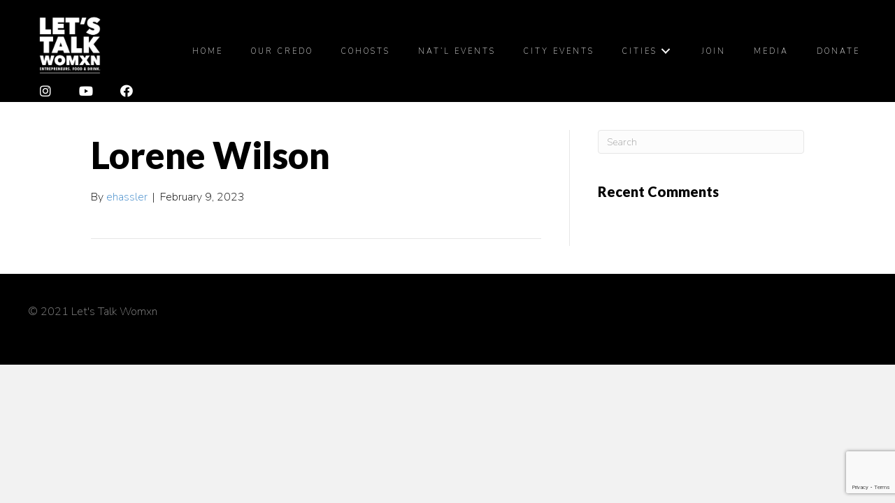

--- FILE ---
content_type: text/html; charset=UTF-8
request_url: https://letstalkwomxn.com/member/lorene-wilson/
body_size: 11654
content:
<!DOCTYPE html>
<html lang="en-US">
<head>
<meta charset="UTF-8" />
<meta name='viewport' content='width=device-width, initial-scale=1.0' />
<meta http-equiv='X-UA-Compatible' content='IE=edge' />
<link rel="profile" href="https://gmpg.org/xfn/11" />
<meta name='robots' content='index, follow, max-image-preview:large, max-snippet:-1, max-video-preview:-1' />

	<!-- This site is optimized with the Yoast SEO plugin v20.8 - https://yoast.com/wordpress/plugins/seo/ -->
	<title>Lorene Wilson - Let&#039;s Talk Womxn - Entrepreneurs. Food &amp; Drink.</title>
	<link rel="canonical" href="https://letstalkwomxn.com/member/lorene-wilson/" />
	<meta property="og:locale" content="en_US" />
	<meta property="og:type" content="article" />
	<meta property="og:title" content="Lorene Wilson - Let&#039;s Talk Womxn - Entrepreneurs. Food &amp; Drink." />
	<meta property="og:url" content="https://letstalkwomxn.com/member/lorene-wilson/" />
	<meta property="og:site_name" content="Let&#039;s Talk Womxn - Entrepreneurs. Food &amp; Drink." />
	<meta property="article:modified_time" content="2024-12-13T18:32:38+00:00" />
	<meta property="og:image" content="https://letstalkwomxn.com/wp-content/uploads/2023/02/chicago-Lorene-Devaroe-The-Sole-Ingredient-Catering.jpg" />
	<meta property="og:image:width" content="600" />
	<meta property="og:image:height" content="600" />
	<meta property="og:image:type" content="image/jpeg" />
	<meta name="twitter:card" content="summary_large_image" />
	<script type="application/ld+json" class="yoast-schema-graph">{"@context":"https://schema.org","@graph":[{"@type":"WebPage","@id":"https://letstalkwomxn.com/member/lorene-wilson/","url":"https://letstalkwomxn.com/member/lorene-wilson/","name":"Lorene Wilson - Let&#039;s Talk Womxn - Entrepreneurs. Food &amp; Drink.","isPartOf":{"@id":"https://letstalkwomxn.wpengine.com/#website"},"primaryImageOfPage":{"@id":"https://letstalkwomxn.com/member/lorene-wilson/#primaryimage"},"image":{"@id":"https://letstalkwomxn.com/member/lorene-wilson/#primaryimage"},"thumbnailUrl":"https://letstalkwomxn.com/wp-content/uploads/2023/02/chicago-Lorene-Devaroe-The-Sole-Ingredient-Catering.jpg","datePublished":"2023-02-09T04:17:41+00:00","dateModified":"2024-12-13T18:32:38+00:00","breadcrumb":{"@id":"https://letstalkwomxn.com/member/lorene-wilson/#breadcrumb"},"inLanguage":"en-US","potentialAction":[{"@type":"ReadAction","target":["https://letstalkwomxn.com/member/lorene-wilson/"]}]},{"@type":"ImageObject","inLanguage":"en-US","@id":"https://letstalkwomxn.com/member/lorene-wilson/#primaryimage","url":"https://letstalkwomxn.com/wp-content/uploads/2023/02/chicago-Lorene-Devaroe-The-Sole-Ingredient-Catering.jpg","contentUrl":"https://letstalkwomxn.com/wp-content/uploads/2023/02/chicago-Lorene-Devaroe-The-Sole-Ingredient-Catering.jpg","width":600,"height":600},{"@type":"BreadcrumbList","@id":"https://letstalkwomxn.com/member/lorene-wilson/#breadcrumb","itemListElement":[{"@type":"ListItem","position":1,"name":"Home","item":"https://letstalkwomxn.com/"},{"@type":"ListItem","position":2,"name":"Members","item":"https://letstalkwomxn.wpengine.com/member/"},{"@type":"ListItem","position":3,"name":"Lorene Wilson"}]},{"@type":"WebSite","@id":"https://letstalkwomxn.wpengine.com/#website","url":"https://letstalkwomxn.wpengine.com/","name":"Let&#039;s Talk Womxn - Entrepreneurs. Food &amp; Drink.","description":"Women. Owners. Together.","potentialAction":[{"@type":"SearchAction","target":{"@type":"EntryPoint","urlTemplate":"https://letstalkwomxn.wpengine.com/?s={search_term_string}"},"query-input":"required name=search_term_string"}],"inLanguage":"en-US"}]}</script>
	<!-- / Yoast SEO plugin. -->


<link rel='dns-prefetch' href='//www.google.com' />
<link rel="alternate" type="application/rss+xml" title="Let&#039;s Talk Womxn - Entrepreneurs. Food &amp; Drink. &raquo; Feed" href="https://letstalkwomxn.com/feed/" />
<link rel="alternate" type="application/rss+xml" title="Let&#039;s Talk Womxn - Entrepreneurs. Food &amp; Drink. &raquo; Comments Feed" href="https://letstalkwomxn.com/comments/feed/" />
<script>
window._wpemojiSettings = {"baseUrl":"https:\/\/s.w.org\/images\/core\/emoji\/15.0.3\/72x72\/","ext":".png","svgUrl":"https:\/\/s.w.org\/images\/core\/emoji\/15.0.3\/svg\/","svgExt":".svg","source":{"concatemoji":"https:\/\/letstalkwomxn.com\/wp-includes\/js\/wp-emoji-release.min.js?ver=6.5.2"}};
/*! This file is auto-generated */
!function(i,n){var o,s,e;function c(e){try{var t={supportTests:e,timestamp:(new Date).valueOf()};sessionStorage.setItem(o,JSON.stringify(t))}catch(e){}}function p(e,t,n){e.clearRect(0,0,e.canvas.width,e.canvas.height),e.fillText(t,0,0);var t=new Uint32Array(e.getImageData(0,0,e.canvas.width,e.canvas.height).data),r=(e.clearRect(0,0,e.canvas.width,e.canvas.height),e.fillText(n,0,0),new Uint32Array(e.getImageData(0,0,e.canvas.width,e.canvas.height).data));return t.every(function(e,t){return e===r[t]})}function u(e,t,n){switch(t){case"flag":return n(e,"\ud83c\udff3\ufe0f\u200d\u26a7\ufe0f","\ud83c\udff3\ufe0f\u200b\u26a7\ufe0f")?!1:!n(e,"\ud83c\uddfa\ud83c\uddf3","\ud83c\uddfa\u200b\ud83c\uddf3")&&!n(e,"\ud83c\udff4\udb40\udc67\udb40\udc62\udb40\udc65\udb40\udc6e\udb40\udc67\udb40\udc7f","\ud83c\udff4\u200b\udb40\udc67\u200b\udb40\udc62\u200b\udb40\udc65\u200b\udb40\udc6e\u200b\udb40\udc67\u200b\udb40\udc7f");case"emoji":return!n(e,"\ud83d\udc26\u200d\u2b1b","\ud83d\udc26\u200b\u2b1b")}return!1}function f(e,t,n){var r="undefined"!=typeof WorkerGlobalScope&&self instanceof WorkerGlobalScope?new OffscreenCanvas(300,150):i.createElement("canvas"),a=r.getContext("2d",{willReadFrequently:!0}),o=(a.textBaseline="top",a.font="600 32px Arial",{});return e.forEach(function(e){o[e]=t(a,e,n)}),o}function t(e){var t=i.createElement("script");t.src=e,t.defer=!0,i.head.appendChild(t)}"undefined"!=typeof Promise&&(o="wpEmojiSettingsSupports",s=["flag","emoji"],n.supports={everything:!0,everythingExceptFlag:!0},e=new Promise(function(e){i.addEventListener("DOMContentLoaded",e,{once:!0})}),new Promise(function(t){var n=function(){try{var e=JSON.parse(sessionStorage.getItem(o));if("object"==typeof e&&"number"==typeof e.timestamp&&(new Date).valueOf()<e.timestamp+604800&&"object"==typeof e.supportTests)return e.supportTests}catch(e){}return null}();if(!n){if("undefined"!=typeof Worker&&"undefined"!=typeof OffscreenCanvas&&"undefined"!=typeof URL&&URL.createObjectURL&&"undefined"!=typeof Blob)try{var e="postMessage("+f.toString()+"("+[JSON.stringify(s),u.toString(),p.toString()].join(",")+"));",r=new Blob([e],{type:"text/javascript"}),a=new Worker(URL.createObjectURL(r),{name:"wpTestEmojiSupports"});return void(a.onmessage=function(e){c(n=e.data),a.terminate(),t(n)})}catch(e){}c(n=f(s,u,p))}t(n)}).then(function(e){for(var t in e)n.supports[t]=e[t],n.supports.everything=n.supports.everything&&n.supports[t],"flag"!==t&&(n.supports.everythingExceptFlag=n.supports.everythingExceptFlag&&n.supports[t]);n.supports.everythingExceptFlag=n.supports.everythingExceptFlag&&!n.supports.flag,n.DOMReady=!1,n.readyCallback=function(){n.DOMReady=!0}}).then(function(){return e}).then(function(){var e;n.supports.everything||(n.readyCallback(),(e=n.source||{}).concatemoji?t(e.concatemoji):e.wpemoji&&e.twemoji&&(t(e.twemoji),t(e.wpemoji)))}))}((window,document),window._wpemojiSettings);
</script>
<link rel='stylesheet' id='sbi_styles-css' href='https://letstalkwomxn.com/wp-content/plugins/instagram-feed-pro/css/sbi-styles.min.css?ver=6.4' media='all' />
<style id='wp-emoji-styles-inline-css'>

	img.wp-smiley, img.emoji {
		display: inline !important;
		border: none !important;
		box-shadow: none !important;
		height: 1em !important;
		width: 1em !important;
		margin: 0 0.07em !important;
		vertical-align: -0.1em !important;
		background: none !important;
		padding: 0 !important;
	}
</style>
<link rel='stylesheet' id='wp-block-library-css' href='https://letstalkwomxn.com/wp-includes/css/dist/block-library/style.min.css?ver=6.5.2' media='all' />
<style id='wp-block-library-theme-inline-css'>
.wp-block-audio figcaption{color:#555;font-size:13px;text-align:center}.is-dark-theme .wp-block-audio figcaption{color:#ffffffa6}.wp-block-audio{margin:0 0 1em}.wp-block-code{border:1px solid #ccc;border-radius:4px;font-family:Menlo,Consolas,monaco,monospace;padding:.8em 1em}.wp-block-embed figcaption{color:#555;font-size:13px;text-align:center}.is-dark-theme .wp-block-embed figcaption{color:#ffffffa6}.wp-block-embed{margin:0 0 1em}.blocks-gallery-caption{color:#555;font-size:13px;text-align:center}.is-dark-theme .blocks-gallery-caption{color:#ffffffa6}.wp-block-image figcaption{color:#555;font-size:13px;text-align:center}.is-dark-theme .wp-block-image figcaption{color:#ffffffa6}.wp-block-image{margin:0 0 1em}.wp-block-pullquote{border-bottom:4px solid;border-top:4px solid;color:currentColor;margin-bottom:1.75em}.wp-block-pullquote cite,.wp-block-pullquote footer,.wp-block-pullquote__citation{color:currentColor;font-size:.8125em;font-style:normal;text-transform:uppercase}.wp-block-quote{border-left:.25em solid;margin:0 0 1.75em;padding-left:1em}.wp-block-quote cite,.wp-block-quote footer{color:currentColor;font-size:.8125em;font-style:normal;position:relative}.wp-block-quote.has-text-align-right{border-left:none;border-right:.25em solid;padding-left:0;padding-right:1em}.wp-block-quote.has-text-align-center{border:none;padding-left:0}.wp-block-quote.is-large,.wp-block-quote.is-style-large,.wp-block-quote.is-style-plain{border:none}.wp-block-search .wp-block-search__label{font-weight:700}.wp-block-search__button{border:1px solid #ccc;padding:.375em .625em}:where(.wp-block-group.has-background){padding:1.25em 2.375em}.wp-block-separator.has-css-opacity{opacity:.4}.wp-block-separator{border:none;border-bottom:2px solid;margin-left:auto;margin-right:auto}.wp-block-separator.has-alpha-channel-opacity{opacity:1}.wp-block-separator:not(.is-style-wide):not(.is-style-dots){width:100px}.wp-block-separator.has-background:not(.is-style-dots){border-bottom:none;height:1px}.wp-block-separator.has-background:not(.is-style-wide):not(.is-style-dots){height:2px}.wp-block-table{margin:0 0 1em}.wp-block-table td,.wp-block-table th{word-break:normal}.wp-block-table figcaption{color:#555;font-size:13px;text-align:center}.is-dark-theme .wp-block-table figcaption{color:#ffffffa6}.wp-block-video figcaption{color:#555;font-size:13px;text-align:center}.is-dark-theme .wp-block-video figcaption{color:#ffffffa6}.wp-block-video{margin:0 0 1em}.wp-block-template-part.has-background{margin-bottom:0;margin-top:0;padding:1.25em 2.375em}
</style>
<link rel='stylesheet' id='mediaelement-css' href='https://letstalkwomxn.com/wp-includes/js/mediaelement/mediaelementplayer-legacy.min.css?ver=4.2.17' media='all' />
<link rel='stylesheet' id='wp-mediaelement-css' href='https://letstalkwomxn.com/wp-includes/js/mediaelement/wp-mediaelement.min.css?ver=6.5.2' media='all' />
<link rel='stylesheet' id='view_editor_gutenberg_frontend_assets-css' href='https://letstalkwomxn.com/wp-content/plugins/wp-views/public/css/views-frontend.css?ver=3.6.14' media='all' />
<style id='view_editor_gutenberg_frontend_assets-inline-css'>
.wpv-sort-list-dropdown.wpv-sort-list-dropdown-style-default > span.wpv-sort-list,.wpv-sort-list-dropdown.wpv-sort-list-dropdown-style-default .wpv-sort-list-item {border-color: #cdcdcd;}.wpv-sort-list-dropdown.wpv-sort-list-dropdown-style-default .wpv-sort-list-item a {color: #444;background-color: #fff;}.wpv-sort-list-dropdown.wpv-sort-list-dropdown-style-default a:hover,.wpv-sort-list-dropdown.wpv-sort-list-dropdown-style-default a:focus {color: #000;background-color: #eee;}.wpv-sort-list-dropdown.wpv-sort-list-dropdown-style-default .wpv-sort-list-item.wpv-sort-list-current a {color: #000;background-color: #eee;}
.wpv-sort-list-dropdown.wpv-sort-list-dropdown-style-default > span.wpv-sort-list,.wpv-sort-list-dropdown.wpv-sort-list-dropdown-style-default .wpv-sort-list-item {border-color: #cdcdcd;}.wpv-sort-list-dropdown.wpv-sort-list-dropdown-style-default .wpv-sort-list-item a {color: #444;background-color: #fff;}.wpv-sort-list-dropdown.wpv-sort-list-dropdown-style-default a:hover,.wpv-sort-list-dropdown.wpv-sort-list-dropdown-style-default a:focus {color: #000;background-color: #eee;}.wpv-sort-list-dropdown.wpv-sort-list-dropdown-style-default .wpv-sort-list-item.wpv-sort-list-current a {color: #000;background-color: #eee;}.wpv-sort-list-dropdown.wpv-sort-list-dropdown-style-grey > span.wpv-sort-list,.wpv-sort-list-dropdown.wpv-sort-list-dropdown-style-grey .wpv-sort-list-item {border-color: #cdcdcd;}.wpv-sort-list-dropdown.wpv-sort-list-dropdown-style-grey .wpv-sort-list-item a {color: #444;background-color: #eeeeee;}.wpv-sort-list-dropdown.wpv-sort-list-dropdown-style-grey a:hover,.wpv-sort-list-dropdown.wpv-sort-list-dropdown-style-grey a:focus {color: #000;background-color: #e5e5e5;}.wpv-sort-list-dropdown.wpv-sort-list-dropdown-style-grey .wpv-sort-list-item.wpv-sort-list-current a {color: #000;background-color: #e5e5e5;}
.wpv-sort-list-dropdown.wpv-sort-list-dropdown-style-default > span.wpv-sort-list,.wpv-sort-list-dropdown.wpv-sort-list-dropdown-style-default .wpv-sort-list-item {border-color: #cdcdcd;}.wpv-sort-list-dropdown.wpv-sort-list-dropdown-style-default .wpv-sort-list-item a {color: #444;background-color: #fff;}.wpv-sort-list-dropdown.wpv-sort-list-dropdown-style-default a:hover,.wpv-sort-list-dropdown.wpv-sort-list-dropdown-style-default a:focus {color: #000;background-color: #eee;}.wpv-sort-list-dropdown.wpv-sort-list-dropdown-style-default .wpv-sort-list-item.wpv-sort-list-current a {color: #000;background-color: #eee;}.wpv-sort-list-dropdown.wpv-sort-list-dropdown-style-grey > span.wpv-sort-list,.wpv-sort-list-dropdown.wpv-sort-list-dropdown-style-grey .wpv-sort-list-item {border-color: #cdcdcd;}.wpv-sort-list-dropdown.wpv-sort-list-dropdown-style-grey .wpv-sort-list-item a {color: #444;background-color: #eeeeee;}.wpv-sort-list-dropdown.wpv-sort-list-dropdown-style-grey a:hover,.wpv-sort-list-dropdown.wpv-sort-list-dropdown-style-grey a:focus {color: #000;background-color: #e5e5e5;}.wpv-sort-list-dropdown.wpv-sort-list-dropdown-style-grey .wpv-sort-list-item.wpv-sort-list-current a {color: #000;background-color: #e5e5e5;}.wpv-sort-list-dropdown.wpv-sort-list-dropdown-style-blue > span.wpv-sort-list,.wpv-sort-list-dropdown.wpv-sort-list-dropdown-style-blue .wpv-sort-list-item {border-color: #0099cc;}.wpv-sort-list-dropdown.wpv-sort-list-dropdown-style-blue .wpv-sort-list-item a {color: #444;background-color: #cbddeb;}.wpv-sort-list-dropdown.wpv-sort-list-dropdown-style-blue a:hover,.wpv-sort-list-dropdown.wpv-sort-list-dropdown-style-blue a:focus {color: #000;background-color: #95bedd;}.wpv-sort-list-dropdown.wpv-sort-list-dropdown-style-blue .wpv-sort-list-item.wpv-sort-list-current a {color: #000;background-color: #95bedd;}
</style>
<style id='classic-theme-styles-inline-css'>
/*! This file is auto-generated */
.wp-block-button__link{color:#fff;background-color:#32373c;border-radius:9999px;box-shadow:none;text-decoration:none;padding:calc(.667em + 2px) calc(1.333em + 2px);font-size:1.125em}.wp-block-file__button{background:#32373c;color:#fff;text-decoration:none}
</style>
<style id='global-styles-inline-css'>
body{--wp--preset--color--black: #000000;--wp--preset--color--cyan-bluish-gray: #abb8c3;--wp--preset--color--white: #ffffff;--wp--preset--color--pale-pink: #f78da7;--wp--preset--color--vivid-red: #cf2e2e;--wp--preset--color--luminous-vivid-orange: #ff6900;--wp--preset--color--luminous-vivid-amber: #fcb900;--wp--preset--color--light-green-cyan: #7bdcb5;--wp--preset--color--vivid-green-cyan: #00d084;--wp--preset--color--pale-cyan-blue: #8ed1fc;--wp--preset--color--vivid-cyan-blue: #0693e3;--wp--preset--color--vivid-purple: #9b51e0;--wp--preset--gradient--vivid-cyan-blue-to-vivid-purple: linear-gradient(135deg,rgba(6,147,227,1) 0%,rgb(155,81,224) 100%);--wp--preset--gradient--light-green-cyan-to-vivid-green-cyan: linear-gradient(135deg,rgb(122,220,180) 0%,rgb(0,208,130) 100%);--wp--preset--gradient--luminous-vivid-amber-to-luminous-vivid-orange: linear-gradient(135deg,rgba(252,185,0,1) 0%,rgba(255,105,0,1) 100%);--wp--preset--gradient--luminous-vivid-orange-to-vivid-red: linear-gradient(135deg,rgba(255,105,0,1) 0%,rgb(207,46,46) 100%);--wp--preset--gradient--very-light-gray-to-cyan-bluish-gray: linear-gradient(135deg,rgb(238,238,238) 0%,rgb(169,184,195) 100%);--wp--preset--gradient--cool-to-warm-spectrum: linear-gradient(135deg,rgb(74,234,220) 0%,rgb(151,120,209) 20%,rgb(207,42,186) 40%,rgb(238,44,130) 60%,rgb(251,105,98) 80%,rgb(254,248,76) 100%);--wp--preset--gradient--blush-light-purple: linear-gradient(135deg,rgb(255,206,236) 0%,rgb(152,150,240) 100%);--wp--preset--gradient--blush-bordeaux: linear-gradient(135deg,rgb(254,205,165) 0%,rgb(254,45,45) 50%,rgb(107,0,62) 100%);--wp--preset--gradient--luminous-dusk: linear-gradient(135deg,rgb(255,203,112) 0%,rgb(199,81,192) 50%,rgb(65,88,208) 100%);--wp--preset--gradient--pale-ocean: linear-gradient(135deg,rgb(255,245,203) 0%,rgb(182,227,212) 50%,rgb(51,167,181) 100%);--wp--preset--gradient--electric-grass: linear-gradient(135deg,rgb(202,248,128) 0%,rgb(113,206,126) 100%);--wp--preset--gradient--midnight: linear-gradient(135deg,rgb(2,3,129) 0%,rgb(40,116,252) 100%);--wp--preset--font-size--small: 13px;--wp--preset--font-size--medium: 20px;--wp--preset--font-size--large: 36px;--wp--preset--font-size--x-large: 42px;--wp--preset--spacing--20: 0.44rem;--wp--preset--spacing--30: 0.67rem;--wp--preset--spacing--40: 1rem;--wp--preset--spacing--50: 1.5rem;--wp--preset--spacing--60: 2.25rem;--wp--preset--spacing--70: 3.38rem;--wp--preset--spacing--80: 5.06rem;--wp--preset--shadow--natural: 6px 6px 9px rgba(0, 0, 0, 0.2);--wp--preset--shadow--deep: 12px 12px 50px rgba(0, 0, 0, 0.4);--wp--preset--shadow--sharp: 6px 6px 0px rgba(0, 0, 0, 0.2);--wp--preset--shadow--outlined: 6px 6px 0px -3px rgba(255, 255, 255, 1), 6px 6px rgba(0, 0, 0, 1);--wp--preset--shadow--crisp: 6px 6px 0px rgba(0, 0, 0, 1);}:where(.is-layout-flex){gap: 0.5em;}:where(.is-layout-grid){gap: 0.5em;}body .is-layout-flow > .alignleft{float: left;margin-inline-start: 0;margin-inline-end: 2em;}body .is-layout-flow > .alignright{float: right;margin-inline-start: 2em;margin-inline-end: 0;}body .is-layout-flow > .aligncenter{margin-left: auto !important;margin-right: auto !important;}body .is-layout-constrained > .alignleft{float: left;margin-inline-start: 0;margin-inline-end: 2em;}body .is-layout-constrained > .alignright{float: right;margin-inline-start: 2em;margin-inline-end: 0;}body .is-layout-constrained > .aligncenter{margin-left: auto !important;margin-right: auto !important;}body .is-layout-constrained > :where(:not(.alignleft):not(.alignright):not(.alignfull)){max-width: var(--wp--style--global--content-size);margin-left: auto !important;margin-right: auto !important;}body .is-layout-constrained > .alignwide{max-width: var(--wp--style--global--wide-size);}body .is-layout-flex{display: flex;}body .is-layout-flex{flex-wrap: wrap;align-items: center;}body .is-layout-flex > *{margin: 0;}body .is-layout-grid{display: grid;}body .is-layout-grid > *{margin: 0;}:where(.wp-block-columns.is-layout-flex){gap: 2em;}:where(.wp-block-columns.is-layout-grid){gap: 2em;}:where(.wp-block-post-template.is-layout-flex){gap: 1.25em;}:where(.wp-block-post-template.is-layout-grid){gap: 1.25em;}.has-black-color{color: var(--wp--preset--color--black) !important;}.has-cyan-bluish-gray-color{color: var(--wp--preset--color--cyan-bluish-gray) !important;}.has-white-color{color: var(--wp--preset--color--white) !important;}.has-pale-pink-color{color: var(--wp--preset--color--pale-pink) !important;}.has-vivid-red-color{color: var(--wp--preset--color--vivid-red) !important;}.has-luminous-vivid-orange-color{color: var(--wp--preset--color--luminous-vivid-orange) !important;}.has-luminous-vivid-amber-color{color: var(--wp--preset--color--luminous-vivid-amber) !important;}.has-light-green-cyan-color{color: var(--wp--preset--color--light-green-cyan) !important;}.has-vivid-green-cyan-color{color: var(--wp--preset--color--vivid-green-cyan) !important;}.has-pale-cyan-blue-color{color: var(--wp--preset--color--pale-cyan-blue) !important;}.has-vivid-cyan-blue-color{color: var(--wp--preset--color--vivid-cyan-blue) !important;}.has-vivid-purple-color{color: var(--wp--preset--color--vivid-purple) !important;}.has-black-background-color{background-color: var(--wp--preset--color--black) !important;}.has-cyan-bluish-gray-background-color{background-color: var(--wp--preset--color--cyan-bluish-gray) !important;}.has-white-background-color{background-color: var(--wp--preset--color--white) !important;}.has-pale-pink-background-color{background-color: var(--wp--preset--color--pale-pink) !important;}.has-vivid-red-background-color{background-color: var(--wp--preset--color--vivid-red) !important;}.has-luminous-vivid-orange-background-color{background-color: var(--wp--preset--color--luminous-vivid-orange) !important;}.has-luminous-vivid-amber-background-color{background-color: var(--wp--preset--color--luminous-vivid-amber) !important;}.has-light-green-cyan-background-color{background-color: var(--wp--preset--color--light-green-cyan) !important;}.has-vivid-green-cyan-background-color{background-color: var(--wp--preset--color--vivid-green-cyan) !important;}.has-pale-cyan-blue-background-color{background-color: var(--wp--preset--color--pale-cyan-blue) !important;}.has-vivid-cyan-blue-background-color{background-color: var(--wp--preset--color--vivid-cyan-blue) !important;}.has-vivid-purple-background-color{background-color: var(--wp--preset--color--vivid-purple) !important;}.has-black-border-color{border-color: var(--wp--preset--color--black) !important;}.has-cyan-bluish-gray-border-color{border-color: var(--wp--preset--color--cyan-bluish-gray) !important;}.has-white-border-color{border-color: var(--wp--preset--color--white) !important;}.has-pale-pink-border-color{border-color: var(--wp--preset--color--pale-pink) !important;}.has-vivid-red-border-color{border-color: var(--wp--preset--color--vivid-red) !important;}.has-luminous-vivid-orange-border-color{border-color: var(--wp--preset--color--luminous-vivid-orange) !important;}.has-luminous-vivid-amber-border-color{border-color: var(--wp--preset--color--luminous-vivid-amber) !important;}.has-light-green-cyan-border-color{border-color: var(--wp--preset--color--light-green-cyan) !important;}.has-vivid-green-cyan-border-color{border-color: var(--wp--preset--color--vivid-green-cyan) !important;}.has-pale-cyan-blue-border-color{border-color: var(--wp--preset--color--pale-cyan-blue) !important;}.has-vivid-cyan-blue-border-color{border-color: var(--wp--preset--color--vivid-cyan-blue) !important;}.has-vivid-purple-border-color{border-color: var(--wp--preset--color--vivid-purple) !important;}.has-vivid-cyan-blue-to-vivid-purple-gradient-background{background: var(--wp--preset--gradient--vivid-cyan-blue-to-vivid-purple) !important;}.has-light-green-cyan-to-vivid-green-cyan-gradient-background{background: var(--wp--preset--gradient--light-green-cyan-to-vivid-green-cyan) !important;}.has-luminous-vivid-amber-to-luminous-vivid-orange-gradient-background{background: var(--wp--preset--gradient--luminous-vivid-amber-to-luminous-vivid-orange) !important;}.has-luminous-vivid-orange-to-vivid-red-gradient-background{background: var(--wp--preset--gradient--luminous-vivid-orange-to-vivid-red) !important;}.has-very-light-gray-to-cyan-bluish-gray-gradient-background{background: var(--wp--preset--gradient--very-light-gray-to-cyan-bluish-gray) !important;}.has-cool-to-warm-spectrum-gradient-background{background: var(--wp--preset--gradient--cool-to-warm-spectrum) !important;}.has-blush-light-purple-gradient-background{background: var(--wp--preset--gradient--blush-light-purple) !important;}.has-blush-bordeaux-gradient-background{background: var(--wp--preset--gradient--blush-bordeaux) !important;}.has-luminous-dusk-gradient-background{background: var(--wp--preset--gradient--luminous-dusk) !important;}.has-pale-ocean-gradient-background{background: var(--wp--preset--gradient--pale-ocean) !important;}.has-electric-grass-gradient-background{background: var(--wp--preset--gradient--electric-grass) !important;}.has-midnight-gradient-background{background: var(--wp--preset--gradient--midnight) !important;}.has-small-font-size{font-size: var(--wp--preset--font-size--small) !important;}.has-medium-font-size{font-size: var(--wp--preset--font-size--medium) !important;}.has-large-font-size{font-size: var(--wp--preset--font-size--large) !important;}.has-x-large-font-size{font-size: var(--wp--preset--font-size--x-large) !important;}
.wp-block-navigation a:where(:not(.wp-element-button)){color: inherit;}
:where(.wp-block-post-template.is-layout-flex){gap: 1.25em;}:where(.wp-block-post-template.is-layout-grid){gap: 1.25em;}
:where(.wp-block-columns.is-layout-flex){gap: 2em;}:where(.wp-block-columns.is-layout-grid){gap: 2em;}
.wp-block-pullquote{font-size: 1.5em;line-height: 1.6;}
</style>
<link rel='stylesheet' id='font-awesome-5-css' href='https://letstalkwomxn.com/wp-content/plugins/bb-plugin/fonts/fontawesome/5.15.4/css/all.min.css?ver=2.6.3.3' media='all' />
<link rel='stylesheet' id='fl-builder-layout-bundle-c2ef608e9a6e48df9d087986f9e32a04-css' href='https://letstalkwomxn.com/wp-content/uploads/bb-plugin/cache/c2ef608e9a6e48df9d087986f9e32a04-layout-bundle.css?ver=2.6.3.3-1.4.5.1' media='all' />
<link rel='stylesheet' id='jquery-magnificpopup-css' href='https://letstalkwomxn.com/wp-content/plugins/bb-plugin/css/jquery.magnificpopup.min.css?ver=2.6.3.3' media='all' />
<link rel='stylesheet' id='base-css' href='https://letstalkwomxn.com/wp-content/themes/bb-theme/css/base.min.css?ver=1.7.13' media='all' />
<link rel='stylesheet' id='fl-automator-skin-css' href='https://letstalkwomxn.com/wp-content/uploads/bb-theme/skin-65e87c2bc3f7f.css?ver=1.7.13' media='all' />
<link rel='stylesheet' id='fl-child-theme-css' href='https://letstalkwomxn.com/wp-content/themes/bb-theme-child/style.css?ver=6.5.2' media='all' />
<link rel='stylesheet' id='pp-animate-css' href='https://letstalkwomxn.com/wp-content/plugins/bbpowerpack/assets/css/animate.min.css?ver=3.5.1' media='all' />
<script src="https://letstalkwomxn.com/wp-content/plugins/wp-views/vendor/toolset/common-es/public/toolset-common-es-frontend.js?ver=170000" id="toolset-common-es-frontend-js"></script>
<script src="https://letstalkwomxn.com/wp-includes/js/jquery/jquery.min.js?ver=3.7.1" id="jquery-core-js"></script>
<script src="https://letstalkwomxn.com/wp-includes/js/jquery/jquery-migrate.min.js?ver=3.4.1" id="jquery-migrate-js"></script>
<script src="https://letstalkwomxn.com/wp-includes/js/imagesloaded.min.js?ver=6.5.2" id="imagesloaded-js"></script>
<link rel="https://api.w.org/" href="https://letstalkwomxn.com/wp-json/" /><link rel="alternate" type="application/json" href="https://letstalkwomxn.com/wp-json/wp/v2/member/1191" /><link rel="EditURI" type="application/rsd+xml" title="RSD" href="https://letstalkwomxn.com/xmlrpc.php?rsd" />
<meta name="generator" content="WordPress 6.5.2" />
<link rel='shortlink' href='https://letstalkwomxn.com/?p=1191' />
<link rel="alternate" type="application/json+oembed" href="https://letstalkwomxn.com/wp-json/oembed/1.0/embed?url=https%3A%2F%2Fletstalkwomxn.com%2Fmember%2Florene-wilson%2F" />
<link rel="alternate" type="text/xml+oembed" href="https://letstalkwomxn.com/wp-json/oembed/1.0/embed?url=https%3A%2F%2Fletstalkwomxn.com%2Fmember%2Florene-wilson%2F&#038;format=xml" />
		<script>
			var bb_powerpack = {
				ajaxurl: 'https://letstalkwomxn.com/wp-admin/admin-ajax.php',
				search_term: '',
				callback: function() {}
			};
		</script>
		<style>.recentcomments a{display:inline !important;padding:0 !important;margin:0 !important;}</style> <script> window.addEventListener("load",function(){ var c={script:false,link:false}; function ls(s) { if(!['script','link'].includes(s)||c[s]){return;}c[s]=true; var d=document,f=d.getElementsByTagName(s)[0],j=d.createElement(s); if(s==='script'){j.async=true;j.src='https://letstalkwomxn.com/wp-content/plugins/wp-views/vendor/toolset/blocks/public/js/frontend.js?v=1.6.10';}else{ j.rel='stylesheet';j.href='https://letstalkwomxn.com/wp-content/plugins/wp-views/vendor/toolset/blocks/public/css/style.css?v=1.6.10';} f.parentNode.insertBefore(j, f); }; function ex(){ls('script');ls('link')} window.addEventListener("scroll", ex, {once: true}); if (('IntersectionObserver' in window) && ('IntersectionObserverEntry' in window) && ('intersectionRatio' in window.IntersectionObserverEntry.prototype)) { var i = 0, fb = document.querySelectorAll("[class^='tb-']"), o = new IntersectionObserver(es => { es.forEach(e => { o.unobserve(e.target); if (e.intersectionRatio > 0) { ex();o.disconnect();}else{ i++;if(fb.length>i){o.observe(fb[i])}} }) }); if (fb.length) { o.observe(fb[i]) } } }) </script>
	<noscript>
		<link rel="stylesheet" href="https://letstalkwomxn.com/wp-content/plugins/wp-views/vendor/toolset/blocks/public/css/style.css">
	</noscript><link rel="icon" href="https://letstalkwomxn.com/wp-content/uploads/2024/03/cropped-favicon-32x32.jpg" sizes="32x32" />
<link rel="icon" href="https://letstalkwomxn.com/wp-content/uploads/2024/03/cropped-favicon-192x192.jpg" sizes="192x192" />
<link rel="apple-touch-icon" href="https://letstalkwomxn.com/wp-content/uploads/2024/03/cropped-favicon-180x180.jpg" />
<meta name="msapplication-TileImage" content="https://letstalkwomxn.com/wp-content/uploads/2024/03/cropped-favicon-270x270.jpg" />
		<style id="wp-custom-css">
			/*------- LOGO -------*/
#site-logo img {
/* 	max-width: 120px; */
}

.fl-theme-builder-header-shrink #site-logo img {
/* 	max-width: 54px; */
}

.home .fl-theme-builder-header-sticky #site-logo {
/* 	display: none; */
}

.home .fl-theme-builder-header-scrolled #site-logo {
	display: block;
}

/*------- TYPOGRAPHY -------*/
p {
	margin-bottom: 1.4em;
}


/*------- BUTTONS -------*/
.bkg-dark .button {
	background-color: #333333 !important;
}

.bkg-dark .button:hover {
	background-color: #444444 !important;
}

.button-transp-white a.fl-button {
	background-color: transparent !important;
	border: 1px solid #ffffff !important;
}

.button-transp-white a.fl-button:hover {
	background-color: #333 !important;
}

/*------- Home -------*/


/* Natl Cohosts */
/* grid styles copied from city members */

ul.natl-cohosts {
	list-style-type: none;
	margin: 0 !important;
	padding: 0 !important;
}

ul.natl-cohosts li  {
	display: inline-block;
	width: 19%;
	padding: 1%;
	margin-bottom: 30px;
	vertical-align: top;
	text-align: center;
}

ul.natl-cohosts h4 {
	margin-bottom: 12px;
}

.natl-cohost a.city-link {
	font-weight: bold;
	font-size: 11px;
	text-transform: uppercase;
	border: 1px solid #fff;
	padding: 8px 16px;
	border-radius: 3px;
}

.natl-cohost a.city-link:hover {
	text-decoration: none;
	background-color: #333;
}


/*------- NATL EVENTS -------*/

@media (min-width:1440px) {
     /* make the image col wider on lg scr */
     #national-collabs .pp-content-alternate-wrap .pp-content-grid-image.pp-post-image {
	     width: 75%;
     }
}
/* fix weird cropping/sizing issue on feature image */
#national-collabs .pp-content-post-grid.pp-content-alternate .pp-content-post .pp-content-alternate-wrap .pp-content-grid-image *:not(.pp-post-meta) {
	height: auto !important; 
}

/*------- POSTS -------*/
/* hide button on past event */
.post-id-798 .fl-button-wrap,
.post-id-803 .fl-button-wrap{
	display: none;
}

/*------- CREDO -------*/
.home #credo li a {
	text-decoration: underline;
}

/*------- CITY PAGES -------*/

/* City Info */
.city-story a {
	text-decoration: underline;
}

/* City Co-hosts */
ul.city-co-hosts {
	margin: 0;
	padding: 0;
	list-style-type: none;
}

ul.city-co-hosts li {
	display: inline-block;
	width: 48%;
	padding: 0; 
	margin: 0 0 20px;
	vertical-align: top;
	text-align: center;
}

ul.city-co-hosts li:nth-child(odd) {
	margin-right: 2%;
}

.city-co-hosts .co-host-title {
	font-weight: bold;
	padding-top: 10px;
}

.city-co-hosts .co-host-web {
	display: none;
}



/* City Event */
.city-event {
	padding-top: 40px;
	padding-bottom: 40px;
	border-top: 2px solid #fff;
}

.city-event .col-1 { 
	width: 50%;
	padding-right: 10px;
	margin-bottom: 20px;
}

.city-event .col-2 { 
	width: 50%;
	padding-left: 10px;
}

.city-event .fl-button {
	margin-top: 20px;
}

.city-event a { 
	text-decoration: underline;
/* 	font-weight: bold; */
}

/* City Members */
ul.city-members {
	list-style-type: none;
	margin: 0 !important;
	padding: 0 !important;
}

ul.city-members li  {
	display: inline-block;
	width: 19%;
	padding: 1%;
	margin-bottom: 20px;
	vertical-align: top;
	text-align: center;
}

ul.city-members h4 {
	margin-bottom: 0;
}

/* DC City page */
.postid-72 .cohost-heading, 
.postid-72 .city-cohost-grid,
.postid-72 .member-grid-row {
	display: none;
}

/* LA City page */
.postid-174 .cohost-heading, 
.postid-174 .city-cohost-grid,
.postid-174 .member-grid-row {
	display: none;
}



/*------- MEDIA/PRESS PAGE -------*/
table.press-links {
	
}

table.press-links td.logo,
table.press-links td.link,
table.press-links td.pub-date {
	padding: 15px;
	border: 1px solid #e3e3e3;
	background-color: #ffffff;
}

table.press-links td.logo {
	width: 130px;
	text-align: center;
}

table.press-links td.link a {
	text-decoration: underline;
	font-weight: bold;
}


table.press-links td.pub-date {
	font-size: 80%;
	font-weight: bold;
	width: 130px;
	text-align: center;
}


/*------- MEDIA QUERIES -------*/

@media (max-width:1160px) {
	
	ul.natl-cohosts li {
		width: 24%
	}
	
}

@media (max-width:960px) {
	
	.natl-cohost a.city-link {
	font-size: 10px;
	padding: 6px 12px;
	}
	
}

@media (max-width:830px) {
	 
	ul.natl-cohosts li {
		width: 32%;
	}
	
}

@media (max-width:768px) {
	
	ul.city-members li {
		width: 32%;
	}
	
}


@media (max-width:599px) {
	
	/*------- LOGO -------*/
#site-logo img {
/*  	max-width: 60px;  */
}
	
	.city-event .col-1 { 
		width: 100%;
		padding: 0;
	}
	
	.city-event .col-2 { 
		width: 100%;
		padding: 20px 0 0 0;
	}
	
	ul.city-members li, 
	ul.natl-cohosts li {
		width: 100%;
	}
	
	.home #cohosts h5 {
		font-size: 13px;
		margin-bottom: 0;
		padding-bottom: 0;
	}
	.home #cohosts a.city-link {
		font-size: 11px;
	}
	
}




		</style>
		<!-- Global site tag (gtag.js) - Google Analytics -->
<script async src="https://www.googletagmanager.com/gtag/js?id=G-F0QEMC1HV4"></script>
<script>
  window.dataLayer = window.dataLayer || [];
  function gtag(){dataLayer.push(arguments);}
  gtag('js', new Date());

  gtag('config', 'G-F0QEMC1HV4');
</script>
</head>
<body class="member-template-default single single-member postid-1191 fl-theme-builder-footer fl-theme-builder-footer-footer fl-theme-builder-header fl-theme-builder-header-header-dark-with-logo fl-framework-base fl-preset-default fl-full-width fl-scroll-to-top fl-search-active" itemscope="itemscope" itemtype="https://schema.org/WebPage">
<a aria-label="Skip to content" class="fl-screen-reader-text" href="#fl-main-content">Skip to content</a><div class="fl-page">
	<header class="fl-builder-content fl-builder-content-533 fl-builder-global-templates-locked" data-post-id="533" data-type="header" data-sticky="1" data-sticky-on="" data-sticky-breakpoint="medium" data-shrink="0" data-overlay="0" data-overlay-bg="transparent" data-shrink-image-height="50px" role="banner" itemscope="itemscope" itemtype="http://schema.org/WPHeader"><div class="fl-row fl-row-full-width fl-row-bg-color fl-node-6026ec2023b8f" data-node="6026ec2023b8f">
	<div class="fl-row-content-wrap">
						<div class="fl-row-content fl-row-full-width fl-node-content">
		
<div class="fl-col-group fl-node-6026ec2027549 fl-col-group-equal-height fl-col-group-align-center fl-col-group-custom-width" data-node="6026ec2027549">
			<div class="fl-col fl-node-603f13c6c01ab fl-col-small" data-node="603f13c6c01ab">
	<div class="fl-col-content fl-node-content"><div id="site-logo" class="fl-module fl-module-pp-image fl-node-603f13d29d808" data-node="603f13d29d808">
	<div class="fl-module-content fl-node-content">
		<div class="pp-photo-container">
	<div class="pp-photo pp-photo-align-left pp-photo-align-responsive-default" itemscope itemtype="http://schema.org/ImageObject">
		<div class="pp-photo-content">
			<div class="pp-photo-content-inner">
								<a href="/" target="_self" itemprop="url">
									<img loading="lazy" decoding="async" class="pp-photo-img wp-image-156 size-full" src="https://letstalkwomxn.com/wp-content/uploads/2021/02/lt-logo-1200.png" alt="Let's Talk Womxn - Entrepreneurs. Food &amp; Drink." itemprop="image" height="1110" width="1200" srcset="https://letstalkwomxn.com/wp-content/uploads/2021/02/lt-logo-1200.png 1200w, https://letstalkwomxn.com/wp-content/uploads/2021/02/lt-logo-1200-300x278.png 300w, https://letstalkwomxn.com/wp-content/uploads/2021/02/lt-logo-1200-1024x947.png 1024w, https://letstalkwomxn.com/wp-content/uploads/2021/02/lt-logo-1200-768x710.png 768w" sizes="(max-width: 1200px) 100vw, 1200px" title="lt-logo-1200"  />
					<div class="pp-overlay-bg"></div>
													</a>
							</div>
					</div>
	</div>
</div>
	</div>
</div>
<div class="fl-module fl-module-pp-social-icons fl-node-o31bwl2dv4ce" data-node="o31bwl2dv4ce">
	<div class="fl-module-content fl-node-content">
		<div class="pp-social-icons pp-social-icons-horizontal">
	<span class="pp-social-icon" itemscope itemtype="https://schema.org/Organization">
		<link itemprop="url" href="https://letstalkwomxn.com">
		<a itemprop="sameAs" href="https://www.instagram.com/letstalkwomxn/" target="_blank" title="Instagram" aria-label="Instagram" role="button" rel="noopener noreferrer external" >
							<i class="fab fa-instagram"></i>
					</a>
	</span>
		<span class="pp-social-icon" itemscope itemtype="https://schema.org/Organization">
		<link itemprop="url" href="https://letstalkwomxn.com">
		<a itemprop="sameAs" href="https://www.youtube.com/channel/UCZZaF-3Gfm5xz6E4QQ1RPDQ" target="_blank" title="YouTube" aria-label="YouTube" role="button" rel="noopener noreferrer external" >
							<i class="fab fa-youtube"></i>
					</a>
	</span>
		<span class="pp-social-icon" itemscope itemtype="https://schema.org/Organization">
		<link itemprop="url" href="https://letstalkwomxn.com">
		<a itemprop="sameAs" href="https://www.facebook.com/letstalkwomxn/" target="_blank" title="Facebook" aria-label="Facebook" role="button" rel="noopener noreferrer external" >
							<i class="fab fa-facebook"></i>
					</a>
	</span>
	</div>
	</div>
</div>
</div>
</div>
			<div class="fl-col fl-node-6026ec202765c" data-node="6026ec202765c">
	<div class="fl-col-content fl-node-content"><div class="fl-module fl-module-pp-advanced-menu fl-node-6026ebe547d49" data-node="6026ebe547d49">
	<div class="fl-module-content fl-node-content">
		<div class="pp-advanced-menu pp-advanced-menu-accordion-collapse pp-menu-default pp-menu-align-right">
   	   	<div class="pp-clear"></div>
	<nav class="pp-menu-nav" aria-label="Main" itemscope="itemscope" itemtype="https://schema.org/SiteNavigationElement">
		
		<ul id="menu-main" class="menu pp-advanced-menu-horizontal pp-toggle-arrows"><li id="menu-item-504" class="menu-item menu-item-type-custom menu-item-object-custom"><a href="/" tabindex="0" role="link"><span class="menu-item-text">Home</span></a></li><li id="menu-item-948" class="menu-item menu-item-type-custom menu-item-object-custom menu-item-home"><a href="https://letstalkwomxn.com/#credo" tabindex="0" role="link"><span class="menu-item-text">Our Credo</span></a></li><li id="menu-item-877" class="menu-item menu-item-type-custom menu-item-object-custom menu-item-home"><a href="https://letstalkwomxn.com/#cohosts" tabindex="0" role="link"><span class="menu-item-text">Cohosts</span></a></li><li id="menu-item-875" class="menu-item menu-item-type-custom menu-item-object-custom menu-item-home"><a href="https://letstalkwomxn.com/#national-collabs" tabindex="0" role="link"><span class="menu-item-text">Nat&#8217;l Events</span></a></li><li id="menu-item-876" class="menu-item menu-item-type-custom menu-item-object-custom menu-item-home"><a href="https://letstalkwomxn.com/#city-collabs" tabindex="0" role="link"><span class="menu-item-text">City Events</span></a></li><li id="menu-item-490" class="menu-item menu-item-type-custom menu-item-object-custom menu-item-has-children pp-has-submenu"><div class="pp-has-submenu-container"><a href="#" tabindex="0" role="link"><span class="menu-item-text">Cities<span class="pp-menu-toggle" tabindex="0" aria-expanded="false" aria-label="Cities: submenu"></span></span></a></div><ul class="sub-menu">	<li id="menu-item-497" class="menu-item menu-item-type-post_type menu-item-object-city-page"><a href="https://letstalkwomxn.com/city-page/atlanta/" tabindex="0" role="link"><span class="menu-item-text">Atlanta</span></a></li>	<li id="menu-item-493" class="menu-item menu-item-type-post_type menu-item-object-city-page"><a href="https://letstalkwomxn.com/city-page/boston/" tabindex="0" role="link"><span class="menu-item-text">Boston</span></a></li>	<li id="menu-item-501" class="menu-item menu-item-type-post_type menu-item-object-city-page"><a href="https://letstalkwomxn.com/city-page/chicago/" tabindex="0" role="link"><span class="menu-item-text">Chicago</span></a></li>	<li id="menu-item-498" class="menu-item menu-item-type-post_type menu-item-object-city-page"><a href="https://letstalkwomxn.com/city-page/cincinnati/" tabindex="0" role="link"><span class="menu-item-text">Cincinnati</span></a></li>	<li id="menu-item-1094" class="menu-item menu-item-type-post_type menu-item-object-city-page"><a href="https://letstalkwomxn.com/city-page/columbus/" tabindex="0" role="link"><span class="menu-item-text">Columbus</span></a></li>	<li id="menu-item-1307" class="menu-item menu-item-type-custom menu-item-object-custom"><a href="https://letstalkwomxn.com/city-page/detroit/" tabindex="0" role="link"><span class="menu-item-text">Detroit</span></a></li>	<li id="menu-item-916" class="menu-item menu-item-type-post_type menu-item-object-city-page"><a href="https://letstalkwomxn.com/city-page/houston/" tabindex="0" role="link"><span class="menu-item-text">Houston</span></a></li>	<li id="menu-item-492" class="menu-item menu-item-type-post_type menu-item-object-city-page"><a href="https://letstalkwomxn.com/city-page/louisville-lexington/" tabindex="0" role="link"><span class="menu-item-text">Louisville &#038; Lexington</span></a></li>	<li id="menu-item-773" class="menu-item menu-item-type-post_type menu-item-object-city-page"><a href="https://letstalkwomxn.com/city-page/miami/" tabindex="0" role="link"><span class="menu-item-text">Miami</span></a></li>	<li id="menu-item-914" class="menu-item menu-item-type-post_type menu-item-object-city-page"><a href="https://letstalkwomxn.com/city-page/milwaukee/" tabindex="0" role="link"><span class="menu-item-text">Milwaukee</span></a></li>	<li id="menu-item-915" class="menu-item menu-item-type-post_type menu-item-object-city-page"><a href="https://letstalkwomxn.com/city-page/minneapolis-st-paul/" tabindex="0" role="link"><span class="menu-item-text">Minneapolis – St. Paul</span></a></li>	<li id="menu-item-774" class="menu-item menu-item-type-post_type menu-item-object-city-page"><a href="https://letstalkwomxn.com/city-page/greater-ny/" tabindex="0" role="link"><span class="menu-item-text">Greater NY</span></a></li>	<li id="menu-item-499" class="menu-item menu-item-type-post_type menu-item-object-city-page"><a href="https://letstalkwomxn.com/city-page/phoenix/" tabindex="0" role="link"><span class="menu-item-text">Phoenix</span></a></li>	<li id="menu-item-494" class="menu-item menu-item-type-post_type menu-item-object-city-page"><a href="https://letstalkwomxn.com/city-page/seattle/" tabindex="0" role="link"><span class="menu-item-text">Seattle</span></a></li>	<li id="menu-item-1306" class="menu-item menu-item-type-custom menu-item-object-custom"><a href="https://letstalkwomxn.com/city-page/toronto/" tabindex="0" role="link"><span class="menu-item-text">Toronto</span></a></li></ul></li><li id="menu-item-874" class="menu-item menu-item-type-custom menu-item-object-custom menu-item-home"><a href="https://letstalkwomxn.com/#join" tabindex="0" role="link"><span class="menu-item-text">Join</span></a></li><li id="menu-item-503" class="menu-item menu-item-type-post_type menu-item-object-page"><a href="https://letstalkwomxn.com/media/" tabindex="0" role="link"><span class="menu-item-text">Media</span></a></li><li id="menu-item-502" class="menu-item menu-item-type-post_type menu-item-object-page"><a href="https://letstalkwomxn.com/donate/" tabindex="0" role="link"><span class="menu-item-text">Donate</span></a></li></ul>
			</nav>
</div>
			<div class="pp-advanced-menu-mobile">
			<button class="pp-advanced-menu-mobile-toggle hamburger" tabindex="0" role="button" aria-label="Menu">
				<div class="pp-hamburger"><div class="pp-hamburger-box"><div class="pp-hamburger-inner"></div></div></div>			</button>
			</div>
			<div class="pp-advanced-menu pp-advanced-menu-accordion-collapse full-screen">
	<div class="pp-clear"></div>
	<nav class="pp-menu-nav pp-menu-overlay pp-overlay-fade" aria-label="Main" itemscope="itemscope" itemtype="https://schema.org/SiteNavigationElement">
		<div class="pp-menu-close-btn"></div>

		
		<ul id="menu-main-1" class="menu pp-advanced-menu-horizontal pp-toggle-arrows"><li id="menu-item-504" class="menu-item menu-item-type-custom menu-item-object-custom"><a href="/" tabindex="0" role="link"><span class="menu-item-text">Home</span></a></li><li id="menu-item-948" class="menu-item menu-item-type-custom menu-item-object-custom menu-item-home"><a href="https://letstalkwomxn.com/#credo" tabindex="0" role="link"><span class="menu-item-text">Our Credo</span></a></li><li id="menu-item-877" class="menu-item menu-item-type-custom menu-item-object-custom menu-item-home"><a href="https://letstalkwomxn.com/#cohosts" tabindex="0" role="link"><span class="menu-item-text">Cohosts</span></a></li><li id="menu-item-875" class="menu-item menu-item-type-custom menu-item-object-custom menu-item-home"><a href="https://letstalkwomxn.com/#national-collabs" tabindex="0" role="link"><span class="menu-item-text">Nat&#8217;l Events</span></a></li><li id="menu-item-876" class="menu-item menu-item-type-custom menu-item-object-custom menu-item-home"><a href="https://letstalkwomxn.com/#city-collabs" tabindex="0" role="link"><span class="menu-item-text">City Events</span></a></li><li id="menu-item-490" class="menu-item menu-item-type-custom menu-item-object-custom menu-item-has-children pp-has-submenu"><div class="pp-has-submenu-container"><a href="#" tabindex="0" role="link"><span class="menu-item-text">Cities<span class="pp-menu-toggle" tabindex="0" aria-expanded="false" aria-label="Cities: submenu"></span></span></a></div><ul class="sub-menu">	<li id="menu-item-497" class="menu-item menu-item-type-post_type menu-item-object-city-page"><a href="https://letstalkwomxn.com/city-page/atlanta/" tabindex="0" role="link"><span class="menu-item-text">Atlanta</span></a></li>	<li id="menu-item-493" class="menu-item menu-item-type-post_type menu-item-object-city-page"><a href="https://letstalkwomxn.com/city-page/boston/" tabindex="0" role="link"><span class="menu-item-text">Boston</span></a></li>	<li id="menu-item-501" class="menu-item menu-item-type-post_type menu-item-object-city-page"><a href="https://letstalkwomxn.com/city-page/chicago/" tabindex="0" role="link"><span class="menu-item-text">Chicago</span></a></li>	<li id="menu-item-498" class="menu-item menu-item-type-post_type menu-item-object-city-page"><a href="https://letstalkwomxn.com/city-page/cincinnati/" tabindex="0" role="link"><span class="menu-item-text">Cincinnati</span></a></li>	<li id="menu-item-1094" class="menu-item menu-item-type-post_type menu-item-object-city-page"><a href="https://letstalkwomxn.com/city-page/columbus/" tabindex="0" role="link"><span class="menu-item-text">Columbus</span></a></li>	<li id="menu-item-1307" class="menu-item menu-item-type-custom menu-item-object-custom"><a href="https://letstalkwomxn.com/city-page/detroit/" tabindex="0" role="link"><span class="menu-item-text">Detroit</span></a></li>	<li id="menu-item-916" class="menu-item menu-item-type-post_type menu-item-object-city-page"><a href="https://letstalkwomxn.com/city-page/houston/" tabindex="0" role="link"><span class="menu-item-text">Houston</span></a></li>	<li id="menu-item-492" class="menu-item menu-item-type-post_type menu-item-object-city-page"><a href="https://letstalkwomxn.com/city-page/louisville-lexington/" tabindex="0" role="link"><span class="menu-item-text">Louisville &#038; Lexington</span></a></li>	<li id="menu-item-773" class="menu-item menu-item-type-post_type menu-item-object-city-page"><a href="https://letstalkwomxn.com/city-page/miami/" tabindex="0" role="link"><span class="menu-item-text">Miami</span></a></li>	<li id="menu-item-914" class="menu-item menu-item-type-post_type menu-item-object-city-page"><a href="https://letstalkwomxn.com/city-page/milwaukee/" tabindex="0" role="link"><span class="menu-item-text">Milwaukee</span></a></li>	<li id="menu-item-915" class="menu-item menu-item-type-post_type menu-item-object-city-page"><a href="https://letstalkwomxn.com/city-page/minneapolis-st-paul/" tabindex="0" role="link"><span class="menu-item-text">Minneapolis – St. Paul</span></a></li>	<li id="menu-item-774" class="menu-item menu-item-type-post_type menu-item-object-city-page"><a href="https://letstalkwomxn.com/city-page/greater-ny/" tabindex="0" role="link"><span class="menu-item-text">Greater NY</span></a></li>	<li id="menu-item-499" class="menu-item menu-item-type-post_type menu-item-object-city-page"><a href="https://letstalkwomxn.com/city-page/phoenix/" tabindex="0" role="link"><span class="menu-item-text">Phoenix</span></a></li>	<li id="menu-item-494" class="menu-item menu-item-type-post_type menu-item-object-city-page"><a href="https://letstalkwomxn.com/city-page/seattle/" tabindex="0" role="link"><span class="menu-item-text">Seattle</span></a></li>	<li id="menu-item-1306" class="menu-item menu-item-type-custom menu-item-object-custom"><a href="https://letstalkwomxn.com/city-page/toronto/" tabindex="0" role="link"><span class="menu-item-text">Toronto</span></a></li></ul></li><li id="menu-item-874" class="menu-item menu-item-type-custom menu-item-object-custom menu-item-home"><a href="https://letstalkwomxn.com/#join" tabindex="0" role="link"><span class="menu-item-text">Join</span></a></li><li id="menu-item-503" class="menu-item menu-item-type-post_type menu-item-object-page"><a href="https://letstalkwomxn.com/media/" tabindex="0" role="link"><span class="menu-item-text">Media</span></a></li><li id="menu-item-502" class="menu-item menu-item-type-post_type menu-item-object-page"><a href="https://letstalkwomxn.com/donate/" tabindex="0" role="link"><span class="menu-item-text">Donate</span></a></li></ul>
			</nav>
</div>
	</div>
</div>
</div>
</div>
	</div>
		</div>
	</div>
</div>
</header>	<div id="fl-main-content" class="fl-page-content" itemprop="mainContentOfPage" role="main">

		
<div class="container">
	<div class="row">

		
		<div class="fl-content fl-content-left col-md-8">
			<article class="fl-post post-1191 member type-member status-publish has-post-thumbnail hentry city-chicago" id="fl-post-1191" itemscope itemtype="https://schema.org/BlogPosting">

	
	<header class="fl-post-header">
		<h1 class="fl-post-title" itemprop="headline">
			Lorene Wilson					</h1>
		<div class="fl-post-meta fl-post-meta-top"><span class="fl-post-author">By <a href="https://letstalkwomxn.com/author/ehassler/"><span>ehassler</span></a></span><span class="fl-sep"> | </span><span class="fl-post-date">February 9, 2023</span></div><meta itemscope itemprop="mainEntityOfPage" itemtype="https://schema.org/WebPage" itemid="https://letstalkwomxn.com/member/lorene-wilson/" content="Lorene Wilson" /><meta itemprop="datePublished" content="2023-02-09" /><meta itemprop="dateModified" content="2024-12-13" /><div itemprop="publisher" itemscope itemtype="https://schema.org/Organization"><meta itemprop="name" content="Let&#039;s Talk Womxn - Entrepreneurs. Food &amp; Drink."><div itemprop="logo" itemscope itemtype="https://schema.org/ImageObject"><meta itemprop="url" content=""></div></div><div itemscope itemprop="author" itemtype="https://schema.org/Person"><meta itemprop="url" content="https://letstalkwomxn.com/author/ehassler/" /><meta itemprop="name" content="ehassler" /></div><div itemscope itemprop="image" itemtype="https://schema.org/ImageObject"><meta itemprop="url" content="https://letstalkwomxn.com/wp-content/uploads/2023/02/chicago-Lorene-Devaroe-The-Sole-Ingredient-Catering.jpg" /><meta itemprop="width" content="600" /><meta itemprop="height" content="600" /></div><div itemprop="interactionStatistic" itemscope itemtype="https://schema.org/InteractionCounter"><meta itemprop="interactionType" content="https://schema.org/CommentAction" /><meta itemprop="userInteractionCount" content="0" /></div>	</header><!-- .fl-post-header -->

	
	
	<div class="fl-post-content clearfix" itemprop="text">
			</div><!-- .fl-post-content -->

	
	<div class="fl-post-meta fl-post-meta-bottom"><div class="fl-post-cats-tags"></div></div>		
</article>


<!-- .fl-post -->
		</div>

		<div class="fl-sidebar  fl-sidebar-right fl-sidebar-display-desktop col-md-4" itemscope="itemscope" itemtype="https://schema.org/WPSideBar">
		<aside id="search-2" class="fl-widget widget_search"><form aria-label="Search" method="get" role="search" action="https://letstalkwomxn.com/" title="Type and press Enter to search.">
	<input aria-label="Search" type="search" class="fl-search-input form-control" name="s" placeholder="Search"  value="" onfocus="if (this.value === 'Search') { this.value = ''; }" onblur="if (this.value === '') this.value='Search';" />
</form>
</aside><aside id="recent-comments-2" class="fl-widget widget_recent_comments"><h4 class="fl-widget-title">Recent Comments</h4><ul id="recentcomments"></ul></aside>	</div>

	</div>
</div>


	</div><!-- .fl-page-content -->
	<footer class="fl-builder-content fl-builder-content-102 fl-builder-global-templates-locked" data-post-id="102" data-type="footer" itemscope="itemscope" itemtype="http://schema.org/WPFooter"><div class="fl-row fl-row-full-width fl-row-bg-color fl-node-60357c871834c" data-node="60357c871834c">
	<div class="fl-row-content-wrap">
						<div class="fl-row-content fl-row-fixed-width fl-node-content">
		
<div class="fl-col-group fl-node-60357c87184d0" data-node="60357c87184d0">
			<div class="fl-col fl-node-60357c87184d1" data-node="60357c87184d1">
	<div class="fl-col-content fl-node-content"><div class="fl-module fl-module-rich-text fl-node-60357c87184d2" data-node="60357c87184d2">
	<div class="fl-module-content fl-node-content">
		<div class="fl-rich-text">
	<p>© 2021 Let's Talk Womxn</p>
</div>
	</div>
</div>
</div>
</div>
	</div>
		</div>
	</div>
</div>
</footer>	</div><!-- .fl-page -->
<!-- Custom Feeds for Instagram JS -->
<script type="text/javascript">
var sbiajaxurl = "https://letstalkwomxn.com/wp-admin/admin-ajax.php";

</script>
<a href="#" id="fl-to-top"><span class="sr-only">Scroll To Top</span><i class="fas fa-chevron-up" aria-hidden="true"></i></a><link rel='stylesheet' id='fl-builder-google-fonts-c272c533ce0ccaee6c8e6cd81dfeada2-css' href='//fonts.googleapis.com/css?family=Nunito%3A300%2C400%2C700%2C200%7CLato%3A900%7CNunito+Sans%3A700&#038;ver=6.5.2' media='all' />
<script src="https://letstalkwomxn.com/wp-content/plugins/bb-plugin/js/jquery.ba-throttle-debounce.min.js?ver=2.6.3.3" id="jquery-throttle-js"></script>
<script src="https://letstalkwomxn.com/wp-content/uploads/bb-plugin/cache/158b2b07704f96f2834dc651f0507b03-layout-bundle.js?ver=2.6.3.3-1.4.5.1" id="fl-builder-layout-bundle-158b2b07704f96f2834dc651f0507b03-js"></script>
<script id="gforms_recaptcha_recaptcha-js-extra">
var gforms_recaptcha_recaptcha_strings = {"site_key":"6Lc5iWQqAAAAACfWbgefo_Y-chlPep4uoEM-kMaX","ajaxurl":"https:\/\/letstalkwomxn.com\/wp-admin\/admin-ajax.php","nonce":"2afaaa6c39"};
</script>
<script src="https://www.google.com/recaptcha/api.js?render=6Lc5iWQqAAAAACfWbgefo_Y-chlPep4uoEM-kMaX&amp;ver=1.6.0" id="gforms_recaptcha_recaptcha-js"></script>
<script src="https://letstalkwomxn.com/wp-content/plugins/bb-plugin/js/jquery.magnificpopup.min.js?ver=2.6.3.3" id="jquery-magnificpopup-js"></script>
<script src="https://letstalkwomxn.com/wp-content/plugins/bb-plugin/js/jquery.fitvids.min.js?ver=1.2" id="jquery-fitvids-js"></script>
<script id="fl-automator-js-extra">
var themeopts = {"medium_breakpoint":"992","mobile_breakpoint":"768","scrollTopPosition":"800"};
</script>
<script src="https://letstalkwomxn.com/wp-content/themes/bb-theme/js/theme.min.js?ver=1.7.13" id="fl-automator-js"></script>
</body>
</html>


--- FILE ---
content_type: text/html; charset=utf-8
request_url: https://www.google.com/recaptcha/api2/anchor?ar=1&k=6Lc5iWQqAAAAACfWbgefo_Y-chlPep4uoEM-kMaX&co=aHR0cHM6Ly9sZXRzdGFsa3dvbXhuLmNvbTo0NDM.&hl=en&v=PoyoqOPhxBO7pBk68S4YbpHZ&size=invisible&anchor-ms=20000&execute-ms=30000&cb=f9ub9fkag4jt
body_size: 48572
content:
<!DOCTYPE HTML><html dir="ltr" lang="en"><head><meta http-equiv="Content-Type" content="text/html; charset=UTF-8">
<meta http-equiv="X-UA-Compatible" content="IE=edge">
<title>reCAPTCHA</title>
<style type="text/css">
/* cyrillic-ext */
@font-face {
  font-family: 'Roboto';
  font-style: normal;
  font-weight: 400;
  font-stretch: 100%;
  src: url(//fonts.gstatic.com/s/roboto/v48/KFO7CnqEu92Fr1ME7kSn66aGLdTylUAMa3GUBHMdazTgWw.woff2) format('woff2');
  unicode-range: U+0460-052F, U+1C80-1C8A, U+20B4, U+2DE0-2DFF, U+A640-A69F, U+FE2E-FE2F;
}
/* cyrillic */
@font-face {
  font-family: 'Roboto';
  font-style: normal;
  font-weight: 400;
  font-stretch: 100%;
  src: url(//fonts.gstatic.com/s/roboto/v48/KFO7CnqEu92Fr1ME7kSn66aGLdTylUAMa3iUBHMdazTgWw.woff2) format('woff2');
  unicode-range: U+0301, U+0400-045F, U+0490-0491, U+04B0-04B1, U+2116;
}
/* greek-ext */
@font-face {
  font-family: 'Roboto';
  font-style: normal;
  font-weight: 400;
  font-stretch: 100%;
  src: url(//fonts.gstatic.com/s/roboto/v48/KFO7CnqEu92Fr1ME7kSn66aGLdTylUAMa3CUBHMdazTgWw.woff2) format('woff2');
  unicode-range: U+1F00-1FFF;
}
/* greek */
@font-face {
  font-family: 'Roboto';
  font-style: normal;
  font-weight: 400;
  font-stretch: 100%;
  src: url(//fonts.gstatic.com/s/roboto/v48/KFO7CnqEu92Fr1ME7kSn66aGLdTylUAMa3-UBHMdazTgWw.woff2) format('woff2');
  unicode-range: U+0370-0377, U+037A-037F, U+0384-038A, U+038C, U+038E-03A1, U+03A3-03FF;
}
/* math */
@font-face {
  font-family: 'Roboto';
  font-style: normal;
  font-weight: 400;
  font-stretch: 100%;
  src: url(//fonts.gstatic.com/s/roboto/v48/KFO7CnqEu92Fr1ME7kSn66aGLdTylUAMawCUBHMdazTgWw.woff2) format('woff2');
  unicode-range: U+0302-0303, U+0305, U+0307-0308, U+0310, U+0312, U+0315, U+031A, U+0326-0327, U+032C, U+032F-0330, U+0332-0333, U+0338, U+033A, U+0346, U+034D, U+0391-03A1, U+03A3-03A9, U+03B1-03C9, U+03D1, U+03D5-03D6, U+03F0-03F1, U+03F4-03F5, U+2016-2017, U+2034-2038, U+203C, U+2040, U+2043, U+2047, U+2050, U+2057, U+205F, U+2070-2071, U+2074-208E, U+2090-209C, U+20D0-20DC, U+20E1, U+20E5-20EF, U+2100-2112, U+2114-2115, U+2117-2121, U+2123-214F, U+2190, U+2192, U+2194-21AE, U+21B0-21E5, U+21F1-21F2, U+21F4-2211, U+2213-2214, U+2216-22FF, U+2308-230B, U+2310, U+2319, U+231C-2321, U+2336-237A, U+237C, U+2395, U+239B-23B7, U+23D0, U+23DC-23E1, U+2474-2475, U+25AF, U+25B3, U+25B7, U+25BD, U+25C1, U+25CA, U+25CC, U+25FB, U+266D-266F, U+27C0-27FF, U+2900-2AFF, U+2B0E-2B11, U+2B30-2B4C, U+2BFE, U+3030, U+FF5B, U+FF5D, U+1D400-1D7FF, U+1EE00-1EEFF;
}
/* symbols */
@font-face {
  font-family: 'Roboto';
  font-style: normal;
  font-weight: 400;
  font-stretch: 100%;
  src: url(//fonts.gstatic.com/s/roboto/v48/KFO7CnqEu92Fr1ME7kSn66aGLdTylUAMaxKUBHMdazTgWw.woff2) format('woff2');
  unicode-range: U+0001-000C, U+000E-001F, U+007F-009F, U+20DD-20E0, U+20E2-20E4, U+2150-218F, U+2190, U+2192, U+2194-2199, U+21AF, U+21E6-21F0, U+21F3, U+2218-2219, U+2299, U+22C4-22C6, U+2300-243F, U+2440-244A, U+2460-24FF, U+25A0-27BF, U+2800-28FF, U+2921-2922, U+2981, U+29BF, U+29EB, U+2B00-2BFF, U+4DC0-4DFF, U+FFF9-FFFB, U+10140-1018E, U+10190-1019C, U+101A0, U+101D0-101FD, U+102E0-102FB, U+10E60-10E7E, U+1D2C0-1D2D3, U+1D2E0-1D37F, U+1F000-1F0FF, U+1F100-1F1AD, U+1F1E6-1F1FF, U+1F30D-1F30F, U+1F315, U+1F31C, U+1F31E, U+1F320-1F32C, U+1F336, U+1F378, U+1F37D, U+1F382, U+1F393-1F39F, U+1F3A7-1F3A8, U+1F3AC-1F3AF, U+1F3C2, U+1F3C4-1F3C6, U+1F3CA-1F3CE, U+1F3D4-1F3E0, U+1F3ED, U+1F3F1-1F3F3, U+1F3F5-1F3F7, U+1F408, U+1F415, U+1F41F, U+1F426, U+1F43F, U+1F441-1F442, U+1F444, U+1F446-1F449, U+1F44C-1F44E, U+1F453, U+1F46A, U+1F47D, U+1F4A3, U+1F4B0, U+1F4B3, U+1F4B9, U+1F4BB, U+1F4BF, U+1F4C8-1F4CB, U+1F4D6, U+1F4DA, U+1F4DF, U+1F4E3-1F4E6, U+1F4EA-1F4ED, U+1F4F7, U+1F4F9-1F4FB, U+1F4FD-1F4FE, U+1F503, U+1F507-1F50B, U+1F50D, U+1F512-1F513, U+1F53E-1F54A, U+1F54F-1F5FA, U+1F610, U+1F650-1F67F, U+1F687, U+1F68D, U+1F691, U+1F694, U+1F698, U+1F6AD, U+1F6B2, U+1F6B9-1F6BA, U+1F6BC, U+1F6C6-1F6CF, U+1F6D3-1F6D7, U+1F6E0-1F6EA, U+1F6F0-1F6F3, U+1F6F7-1F6FC, U+1F700-1F7FF, U+1F800-1F80B, U+1F810-1F847, U+1F850-1F859, U+1F860-1F887, U+1F890-1F8AD, U+1F8B0-1F8BB, U+1F8C0-1F8C1, U+1F900-1F90B, U+1F93B, U+1F946, U+1F984, U+1F996, U+1F9E9, U+1FA00-1FA6F, U+1FA70-1FA7C, U+1FA80-1FA89, U+1FA8F-1FAC6, U+1FACE-1FADC, U+1FADF-1FAE9, U+1FAF0-1FAF8, U+1FB00-1FBFF;
}
/* vietnamese */
@font-face {
  font-family: 'Roboto';
  font-style: normal;
  font-weight: 400;
  font-stretch: 100%;
  src: url(//fonts.gstatic.com/s/roboto/v48/KFO7CnqEu92Fr1ME7kSn66aGLdTylUAMa3OUBHMdazTgWw.woff2) format('woff2');
  unicode-range: U+0102-0103, U+0110-0111, U+0128-0129, U+0168-0169, U+01A0-01A1, U+01AF-01B0, U+0300-0301, U+0303-0304, U+0308-0309, U+0323, U+0329, U+1EA0-1EF9, U+20AB;
}
/* latin-ext */
@font-face {
  font-family: 'Roboto';
  font-style: normal;
  font-weight: 400;
  font-stretch: 100%;
  src: url(//fonts.gstatic.com/s/roboto/v48/KFO7CnqEu92Fr1ME7kSn66aGLdTylUAMa3KUBHMdazTgWw.woff2) format('woff2');
  unicode-range: U+0100-02BA, U+02BD-02C5, U+02C7-02CC, U+02CE-02D7, U+02DD-02FF, U+0304, U+0308, U+0329, U+1D00-1DBF, U+1E00-1E9F, U+1EF2-1EFF, U+2020, U+20A0-20AB, U+20AD-20C0, U+2113, U+2C60-2C7F, U+A720-A7FF;
}
/* latin */
@font-face {
  font-family: 'Roboto';
  font-style: normal;
  font-weight: 400;
  font-stretch: 100%;
  src: url(//fonts.gstatic.com/s/roboto/v48/KFO7CnqEu92Fr1ME7kSn66aGLdTylUAMa3yUBHMdazQ.woff2) format('woff2');
  unicode-range: U+0000-00FF, U+0131, U+0152-0153, U+02BB-02BC, U+02C6, U+02DA, U+02DC, U+0304, U+0308, U+0329, U+2000-206F, U+20AC, U+2122, U+2191, U+2193, U+2212, U+2215, U+FEFF, U+FFFD;
}
/* cyrillic-ext */
@font-face {
  font-family: 'Roboto';
  font-style: normal;
  font-weight: 500;
  font-stretch: 100%;
  src: url(//fonts.gstatic.com/s/roboto/v48/KFO7CnqEu92Fr1ME7kSn66aGLdTylUAMa3GUBHMdazTgWw.woff2) format('woff2');
  unicode-range: U+0460-052F, U+1C80-1C8A, U+20B4, U+2DE0-2DFF, U+A640-A69F, U+FE2E-FE2F;
}
/* cyrillic */
@font-face {
  font-family: 'Roboto';
  font-style: normal;
  font-weight: 500;
  font-stretch: 100%;
  src: url(//fonts.gstatic.com/s/roboto/v48/KFO7CnqEu92Fr1ME7kSn66aGLdTylUAMa3iUBHMdazTgWw.woff2) format('woff2');
  unicode-range: U+0301, U+0400-045F, U+0490-0491, U+04B0-04B1, U+2116;
}
/* greek-ext */
@font-face {
  font-family: 'Roboto';
  font-style: normal;
  font-weight: 500;
  font-stretch: 100%;
  src: url(//fonts.gstatic.com/s/roboto/v48/KFO7CnqEu92Fr1ME7kSn66aGLdTylUAMa3CUBHMdazTgWw.woff2) format('woff2');
  unicode-range: U+1F00-1FFF;
}
/* greek */
@font-face {
  font-family: 'Roboto';
  font-style: normal;
  font-weight: 500;
  font-stretch: 100%;
  src: url(//fonts.gstatic.com/s/roboto/v48/KFO7CnqEu92Fr1ME7kSn66aGLdTylUAMa3-UBHMdazTgWw.woff2) format('woff2');
  unicode-range: U+0370-0377, U+037A-037F, U+0384-038A, U+038C, U+038E-03A1, U+03A3-03FF;
}
/* math */
@font-face {
  font-family: 'Roboto';
  font-style: normal;
  font-weight: 500;
  font-stretch: 100%;
  src: url(//fonts.gstatic.com/s/roboto/v48/KFO7CnqEu92Fr1ME7kSn66aGLdTylUAMawCUBHMdazTgWw.woff2) format('woff2');
  unicode-range: U+0302-0303, U+0305, U+0307-0308, U+0310, U+0312, U+0315, U+031A, U+0326-0327, U+032C, U+032F-0330, U+0332-0333, U+0338, U+033A, U+0346, U+034D, U+0391-03A1, U+03A3-03A9, U+03B1-03C9, U+03D1, U+03D5-03D6, U+03F0-03F1, U+03F4-03F5, U+2016-2017, U+2034-2038, U+203C, U+2040, U+2043, U+2047, U+2050, U+2057, U+205F, U+2070-2071, U+2074-208E, U+2090-209C, U+20D0-20DC, U+20E1, U+20E5-20EF, U+2100-2112, U+2114-2115, U+2117-2121, U+2123-214F, U+2190, U+2192, U+2194-21AE, U+21B0-21E5, U+21F1-21F2, U+21F4-2211, U+2213-2214, U+2216-22FF, U+2308-230B, U+2310, U+2319, U+231C-2321, U+2336-237A, U+237C, U+2395, U+239B-23B7, U+23D0, U+23DC-23E1, U+2474-2475, U+25AF, U+25B3, U+25B7, U+25BD, U+25C1, U+25CA, U+25CC, U+25FB, U+266D-266F, U+27C0-27FF, U+2900-2AFF, U+2B0E-2B11, U+2B30-2B4C, U+2BFE, U+3030, U+FF5B, U+FF5D, U+1D400-1D7FF, U+1EE00-1EEFF;
}
/* symbols */
@font-face {
  font-family: 'Roboto';
  font-style: normal;
  font-weight: 500;
  font-stretch: 100%;
  src: url(//fonts.gstatic.com/s/roboto/v48/KFO7CnqEu92Fr1ME7kSn66aGLdTylUAMaxKUBHMdazTgWw.woff2) format('woff2');
  unicode-range: U+0001-000C, U+000E-001F, U+007F-009F, U+20DD-20E0, U+20E2-20E4, U+2150-218F, U+2190, U+2192, U+2194-2199, U+21AF, U+21E6-21F0, U+21F3, U+2218-2219, U+2299, U+22C4-22C6, U+2300-243F, U+2440-244A, U+2460-24FF, U+25A0-27BF, U+2800-28FF, U+2921-2922, U+2981, U+29BF, U+29EB, U+2B00-2BFF, U+4DC0-4DFF, U+FFF9-FFFB, U+10140-1018E, U+10190-1019C, U+101A0, U+101D0-101FD, U+102E0-102FB, U+10E60-10E7E, U+1D2C0-1D2D3, U+1D2E0-1D37F, U+1F000-1F0FF, U+1F100-1F1AD, U+1F1E6-1F1FF, U+1F30D-1F30F, U+1F315, U+1F31C, U+1F31E, U+1F320-1F32C, U+1F336, U+1F378, U+1F37D, U+1F382, U+1F393-1F39F, U+1F3A7-1F3A8, U+1F3AC-1F3AF, U+1F3C2, U+1F3C4-1F3C6, U+1F3CA-1F3CE, U+1F3D4-1F3E0, U+1F3ED, U+1F3F1-1F3F3, U+1F3F5-1F3F7, U+1F408, U+1F415, U+1F41F, U+1F426, U+1F43F, U+1F441-1F442, U+1F444, U+1F446-1F449, U+1F44C-1F44E, U+1F453, U+1F46A, U+1F47D, U+1F4A3, U+1F4B0, U+1F4B3, U+1F4B9, U+1F4BB, U+1F4BF, U+1F4C8-1F4CB, U+1F4D6, U+1F4DA, U+1F4DF, U+1F4E3-1F4E6, U+1F4EA-1F4ED, U+1F4F7, U+1F4F9-1F4FB, U+1F4FD-1F4FE, U+1F503, U+1F507-1F50B, U+1F50D, U+1F512-1F513, U+1F53E-1F54A, U+1F54F-1F5FA, U+1F610, U+1F650-1F67F, U+1F687, U+1F68D, U+1F691, U+1F694, U+1F698, U+1F6AD, U+1F6B2, U+1F6B9-1F6BA, U+1F6BC, U+1F6C6-1F6CF, U+1F6D3-1F6D7, U+1F6E0-1F6EA, U+1F6F0-1F6F3, U+1F6F7-1F6FC, U+1F700-1F7FF, U+1F800-1F80B, U+1F810-1F847, U+1F850-1F859, U+1F860-1F887, U+1F890-1F8AD, U+1F8B0-1F8BB, U+1F8C0-1F8C1, U+1F900-1F90B, U+1F93B, U+1F946, U+1F984, U+1F996, U+1F9E9, U+1FA00-1FA6F, U+1FA70-1FA7C, U+1FA80-1FA89, U+1FA8F-1FAC6, U+1FACE-1FADC, U+1FADF-1FAE9, U+1FAF0-1FAF8, U+1FB00-1FBFF;
}
/* vietnamese */
@font-face {
  font-family: 'Roboto';
  font-style: normal;
  font-weight: 500;
  font-stretch: 100%;
  src: url(//fonts.gstatic.com/s/roboto/v48/KFO7CnqEu92Fr1ME7kSn66aGLdTylUAMa3OUBHMdazTgWw.woff2) format('woff2');
  unicode-range: U+0102-0103, U+0110-0111, U+0128-0129, U+0168-0169, U+01A0-01A1, U+01AF-01B0, U+0300-0301, U+0303-0304, U+0308-0309, U+0323, U+0329, U+1EA0-1EF9, U+20AB;
}
/* latin-ext */
@font-face {
  font-family: 'Roboto';
  font-style: normal;
  font-weight: 500;
  font-stretch: 100%;
  src: url(//fonts.gstatic.com/s/roboto/v48/KFO7CnqEu92Fr1ME7kSn66aGLdTylUAMa3KUBHMdazTgWw.woff2) format('woff2');
  unicode-range: U+0100-02BA, U+02BD-02C5, U+02C7-02CC, U+02CE-02D7, U+02DD-02FF, U+0304, U+0308, U+0329, U+1D00-1DBF, U+1E00-1E9F, U+1EF2-1EFF, U+2020, U+20A0-20AB, U+20AD-20C0, U+2113, U+2C60-2C7F, U+A720-A7FF;
}
/* latin */
@font-face {
  font-family: 'Roboto';
  font-style: normal;
  font-weight: 500;
  font-stretch: 100%;
  src: url(//fonts.gstatic.com/s/roboto/v48/KFO7CnqEu92Fr1ME7kSn66aGLdTylUAMa3yUBHMdazQ.woff2) format('woff2');
  unicode-range: U+0000-00FF, U+0131, U+0152-0153, U+02BB-02BC, U+02C6, U+02DA, U+02DC, U+0304, U+0308, U+0329, U+2000-206F, U+20AC, U+2122, U+2191, U+2193, U+2212, U+2215, U+FEFF, U+FFFD;
}
/* cyrillic-ext */
@font-face {
  font-family: 'Roboto';
  font-style: normal;
  font-weight: 900;
  font-stretch: 100%;
  src: url(//fonts.gstatic.com/s/roboto/v48/KFO7CnqEu92Fr1ME7kSn66aGLdTylUAMa3GUBHMdazTgWw.woff2) format('woff2');
  unicode-range: U+0460-052F, U+1C80-1C8A, U+20B4, U+2DE0-2DFF, U+A640-A69F, U+FE2E-FE2F;
}
/* cyrillic */
@font-face {
  font-family: 'Roboto';
  font-style: normal;
  font-weight: 900;
  font-stretch: 100%;
  src: url(//fonts.gstatic.com/s/roboto/v48/KFO7CnqEu92Fr1ME7kSn66aGLdTylUAMa3iUBHMdazTgWw.woff2) format('woff2');
  unicode-range: U+0301, U+0400-045F, U+0490-0491, U+04B0-04B1, U+2116;
}
/* greek-ext */
@font-face {
  font-family: 'Roboto';
  font-style: normal;
  font-weight: 900;
  font-stretch: 100%;
  src: url(//fonts.gstatic.com/s/roboto/v48/KFO7CnqEu92Fr1ME7kSn66aGLdTylUAMa3CUBHMdazTgWw.woff2) format('woff2');
  unicode-range: U+1F00-1FFF;
}
/* greek */
@font-face {
  font-family: 'Roboto';
  font-style: normal;
  font-weight: 900;
  font-stretch: 100%;
  src: url(//fonts.gstatic.com/s/roboto/v48/KFO7CnqEu92Fr1ME7kSn66aGLdTylUAMa3-UBHMdazTgWw.woff2) format('woff2');
  unicode-range: U+0370-0377, U+037A-037F, U+0384-038A, U+038C, U+038E-03A1, U+03A3-03FF;
}
/* math */
@font-face {
  font-family: 'Roboto';
  font-style: normal;
  font-weight: 900;
  font-stretch: 100%;
  src: url(//fonts.gstatic.com/s/roboto/v48/KFO7CnqEu92Fr1ME7kSn66aGLdTylUAMawCUBHMdazTgWw.woff2) format('woff2');
  unicode-range: U+0302-0303, U+0305, U+0307-0308, U+0310, U+0312, U+0315, U+031A, U+0326-0327, U+032C, U+032F-0330, U+0332-0333, U+0338, U+033A, U+0346, U+034D, U+0391-03A1, U+03A3-03A9, U+03B1-03C9, U+03D1, U+03D5-03D6, U+03F0-03F1, U+03F4-03F5, U+2016-2017, U+2034-2038, U+203C, U+2040, U+2043, U+2047, U+2050, U+2057, U+205F, U+2070-2071, U+2074-208E, U+2090-209C, U+20D0-20DC, U+20E1, U+20E5-20EF, U+2100-2112, U+2114-2115, U+2117-2121, U+2123-214F, U+2190, U+2192, U+2194-21AE, U+21B0-21E5, U+21F1-21F2, U+21F4-2211, U+2213-2214, U+2216-22FF, U+2308-230B, U+2310, U+2319, U+231C-2321, U+2336-237A, U+237C, U+2395, U+239B-23B7, U+23D0, U+23DC-23E1, U+2474-2475, U+25AF, U+25B3, U+25B7, U+25BD, U+25C1, U+25CA, U+25CC, U+25FB, U+266D-266F, U+27C0-27FF, U+2900-2AFF, U+2B0E-2B11, U+2B30-2B4C, U+2BFE, U+3030, U+FF5B, U+FF5D, U+1D400-1D7FF, U+1EE00-1EEFF;
}
/* symbols */
@font-face {
  font-family: 'Roboto';
  font-style: normal;
  font-weight: 900;
  font-stretch: 100%;
  src: url(//fonts.gstatic.com/s/roboto/v48/KFO7CnqEu92Fr1ME7kSn66aGLdTylUAMaxKUBHMdazTgWw.woff2) format('woff2');
  unicode-range: U+0001-000C, U+000E-001F, U+007F-009F, U+20DD-20E0, U+20E2-20E4, U+2150-218F, U+2190, U+2192, U+2194-2199, U+21AF, U+21E6-21F0, U+21F3, U+2218-2219, U+2299, U+22C4-22C6, U+2300-243F, U+2440-244A, U+2460-24FF, U+25A0-27BF, U+2800-28FF, U+2921-2922, U+2981, U+29BF, U+29EB, U+2B00-2BFF, U+4DC0-4DFF, U+FFF9-FFFB, U+10140-1018E, U+10190-1019C, U+101A0, U+101D0-101FD, U+102E0-102FB, U+10E60-10E7E, U+1D2C0-1D2D3, U+1D2E0-1D37F, U+1F000-1F0FF, U+1F100-1F1AD, U+1F1E6-1F1FF, U+1F30D-1F30F, U+1F315, U+1F31C, U+1F31E, U+1F320-1F32C, U+1F336, U+1F378, U+1F37D, U+1F382, U+1F393-1F39F, U+1F3A7-1F3A8, U+1F3AC-1F3AF, U+1F3C2, U+1F3C4-1F3C6, U+1F3CA-1F3CE, U+1F3D4-1F3E0, U+1F3ED, U+1F3F1-1F3F3, U+1F3F5-1F3F7, U+1F408, U+1F415, U+1F41F, U+1F426, U+1F43F, U+1F441-1F442, U+1F444, U+1F446-1F449, U+1F44C-1F44E, U+1F453, U+1F46A, U+1F47D, U+1F4A3, U+1F4B0, U+1F4B3, U+1F4B9, U+1F4BB, U+1F4BF, U+1F4C8-1F4CB, U+1F4D6, U+1F4DA, U+1F4DF, U+1F4E3-1F4E6, U+1F4EA-1F4ED, U+1F4F7, U+1F4F9-1F4FB, U+1F4FD-1F4FE, U+1F503, U+1F507-1F50B, U+1F50D, U+1F512-1F513, U+1F53E-1F54A, U+1F54F-1F5FA, U+1F610, U+1F650-1F67F, U+1F687, U+1F68D, U+1F691, U+1F694, U+1F698, U+1F6AD, U+1F6B2, U+1F6B9-1F6BA, U+1F6BC, U+1F6C6-1F6CF, U+1F6D3-1F6D7, U+1F6E0-1F6EA, U+1F6F0-1F6F3, U+1F6F7-1F6FC, U+1F700-1F7FF, U+1F800-1F80B, U+1F810-1F847, U+1F850-1F859, U+1F860-1F887, U+1F890-1F8AD, U+1F8B0-1F8BB, U+1F8C0-1F8C1, U+1F900-1F90B, U+1F93B, U+1F946, U+1F984, U+1F996, U+1F9E9, U+1FA00-1FA6F, U+1FA70-1FA7C, U+1FA80-1FA89, U+1FA8F-1FAC6, U+1FACE-1FADC, U+1FADF-1FAE9, U+1FAF0-1FAF8, U+1FB00-1FBFF;
}
/* vietnamese */
@font-face {
  font-family: 'Roboto';
  font-style: normal;
  font-weight: 900;
  font-stretch: 100%;
  src: url(//fonts.gstatic.com/s/roboto/v48/KFO7CnqEu92Fr1ME7kSn66aGLdTylUAMa3OUBHMdazTgWw.woff2) format('woff2');
  unicode-range: U+0102-0103, U+0110-0111, U+0128-0129, U+0168-0169, U+01A0-01A1, U+01AF-01B0, U+0300-0301, U+0303-0304, U+0308-0309, U+0323, U+0329, U+1EA0-1EF9, U+20AB;
}
/* latin-ext */
@font-face {
  font-family: 'Roboto';
  font-style: normal;
  font-weight: 900;
  font-stretch: 100%;
  src: url(//fonts.gstatic.com/s/roboto/v48/KFO7CnqEu92Fr1ME7kSn66aGLdTylUAMa3KUBHMdazTgWw.woff2) format('woff2');
  unicode-range: U+0100-02BA, U+02BD-02C5, U+02C7-02CC, U+02CE-02D7, U+02DD-02FF, U+0304, U+0308, U+0329, U+1D00-1DBF, U+1E00-1E9F, U+1EF2-1EFF, U+2020, U+20A0-20AB, U+20AD-20C0, U+2113, U+2C60-2C7F, U+A720-A7FF;
}
/* latin */
@font-face {
  font-family: 'Roboto';
  font-style: normal;
  font-weight: 900;
  font-stretch: 100%;
  src: url(//fonts.gstatic.com/s/roboto/v48/KFO7CnqEu92Fr1ME7kSn66aGLdTylUAMa3yUBHMdazQ.woff2) format('woff2');
  unicode-range: U+0000-00FF, U+0131, U+0152-0153, U+02BB-02BC, U+02C6, U+02DA, U+02DC, U+0304, U+0308, U+0329, U+2000-206F, U+20AC, U+2122, U+2191, U+2193, U+2212, U+2215, U+FEFF, U+FFFD;
}

</style>
<link rel="stylesheet" type="text/css" href="https://www.gstatic.com/recaptcha/releases/PoyoqOPhxBO7pBk68S4YbpHZ/styles__ltr.css">
<script nonce="_DJ3OmBmaUk5g2CStDm9ag" type="text/javascript">window['__recaptcha_api'] = 'https://www.google.com/recaptcha/api2/';</script>
<script type="text/javascript" src="https://www.gstatic.com/recaptcha/releases/PoyoqOPhxBO7pBk68S4YbpHZ/recaptcha__en.js" nonce="_DJ3OmBmaUk5g2CStDm9ag">
      
    </script></head>
<body><div id="rc-anchor-alert" class="rc-anchor-alert"></div>
<input type="hidden" id="recaptcha-token" value="[base64]">
<script type="text/javascript" nonce="_DJ3OmBmaUk5g2CStDm9ag">
      recaptcha.anchor.Main.init("[\x22ainput\x22,[\x22bgdata\x22,\x22\x22,\[base64]/[base64]/MjU1Ong/[base64]/[base64]/[base64]/[base64]/[base64]/[base64]/[base64]/[base64]/[base64]/[base64]/[base64]/[base64]/[base64]/[base64]/[base64]\\u003d\x22,\[base64]\\u003d\\u003d\x22,\[base64]/woxNOcKjwoHDlsO/w58lw5HCkQ9PFhvCl8O2w5xRdMKbw6TDlMK9w6LChho5wrZ4ShQPXHoAw6pqwplLw75GNsKWEcO4w6zDmkZZKcOuw7/[base64]/DtXt7OsKCw6bClSBQwrdmGVwPwoA6KEvDrmM9w742MlxxwoPChVQ+wpxbHcKWXwTDrUTCj8ONw7HDm8KBa8K9wrA+wqHCs8Kowo1mJcORwr7CmMKZIcKgZRPDmsOyHw/Du0h/P8K9wonChcOMb8KfdcKSwqPCqV/DrzLDggTCqQ3Cp8OHPDwOw5Viw57DosKiK0/DtGHCnQIuw7nCusKoIsKHwpM6w4djwoLCpMOSScOgNELCjMKUw6vDox/[base64]/CusKRW8O6dMKhw6/CpWZVT3vDuHJXwpFof1PDhDcpworCoMKsTk4fwqVDwpJWwqskw4QGIcOLRcORwrNawogkekPDg1MuOcOTwq7ClSNyw4gtw7/DpMOINcKTJ8OcPG4jwrYewqrCoMOCcMKDFDtFKsOVDCTDvnvDgVfDnsKYRsOiw68EEsO0w5fChGgQwq/CmMO5TMKjworCowTDkWhvwpYRw6oXwoVJwpwyw5hyaMKaRsKZw4vDosO/[base64]/Cs27DisKDwrVXw5UmwrN9wq1gXkfDm8KBNcKAGsKkBMK0YsKkwr0jwpFTcjMLdk0rw6rDtEDDiDtgwqfCrsOTNiMEGD7Ds8KKQzl6NMKdHzvCqcOdHgQXw6VmwpnCm8KAbmTCgC7DpcKbwqjCpMKJOQrCjXvCs2/CvMOlHAHDn0Aieg/CgBETw5PDgMKwADbDg2R7w63Di8K/wrDChsOgQ28TJgoVJcKOwr1lMcO3H2pPw78lw5vCuBPDpMORw7kobk5hwqhXw6RLw4vDiT7CjMOWw40WwowFw7/[base64]/w7rCm0FbwqowU8K3VMOiQH/ClX5nw55oKmLDsA7CtcOkw5zCrXBPYxfDsRMSX8O9wr59MRFbe0hmc05/[base64]/[base64]/W1ogwrnCtAUkw73CnXV5wo1NwrkHcEnCsMOBw6PCmMK2UyrCv0HClMK7AMOawr5LWjLDj3DDhxdbbMOZw5drF8KAMSvDg0XDvAUSw5F2Mk7Dk8K/wqhpwoDDj3jCiTp5FBAhEcOtWwldw4NNDsOww4NMwpx7Vjhpw6Aww4bCg8OsaMOBw7bClhfDhlkARUDCqcKAFyp/[base64]/[base64]/CiVMjHcO+AhkvfMOHKsO5LSrCoS8DAGhfNyo/EcKWwrFcw5dAwr3DksO4PcKHNsOpw6LCrcOEaQ7DpMORw7rDhiJ8woY5wr7CvsOjAcKyFcOyCSRcwolFU8OfMH9HwrzDqC/[base64]/CqBzDtiYywoLCnAINWMOawr86w41hKsKPwr/CocOucMOuwq/DljvCvALCsBDDg8KFEzMNwqdRYyEIwpDDnSkHXFnDgMK2HcOSZn/DoMOrYcOLfsKAV2PDojPCj8O9R3F1UMKUQsOCwq7Dk3zCoDZCwo7Cl8OqbcOew7vCuXXDr8Opw7TDqMKcAMOwwo7Dvh14w7VsLcOxw6jDhmN0WnDDiCB0w7DCnMKGY8Orw4/[base64]/DqH7ChyvCpz3DnsKOQSwuwpLDjythw5fCo8OoDA3DhcOpasKbwohoSMKQw49WbxnDr23DmybDikJ7wqx+w6F5VMKvw7tOw45fNShHw6vCrAfDtFo2w4BkdC7Cg8KObTQcw6IHfcOvYcOKwqjDnMKVXmNswoQewroWV8OEw4IRC8KGw4d3RMKtwpJ/S8Ojwq4BD8KAJ8OXAsKnP8O1XcK3JTPCmMKtw71BwoXCphXCsk/CoMKYwrQReHcvDFjCgcOMwoPDlxvCqMKPY8KbPw4uRMKiwr9kH8O1wrFcX8OpwrUdV8KbEsOcw4otDcOJH8O2wpPDmndWw54nCGzDhWbCvcK4wprDrkYEJjbDk8OswqI9w47CmMO1wqbDv1/[base64]/CtVJ/[base64]/wq7CqT8uw5TDgsKwBcKBw7NvJ8O8ACADU2hEw7szwowEOsOlMFbDniowAcOdwp/Dl8KXw6IDDBjDvsKsVGZqdMO7w6HCk8O0w6bDnMOow5bDucOHwr/DhnJTacOqwp8tTX8Sw7LDuF3DqMOFw5DCocO+asO7w7/[base64]/JcO6w51YKcO1LE/[base64]/DpxMewrjCkW41wo3Dg8KCbsKtw5bCmcKyf2jDrcKvQsKVJ8KCwoNZL8KxWwTDjsObEALDkcKjwrfCh8OmasKgw4bDoXbCosOpbsKSwoArMgPDmsO/NsOtwrNwwo1lw5skEsK0cU53wpArw7QHFsKlw6HDj3Inf8O+Xxh3wrLDh8O/wrIfw4g6w5IzwpfDjcKPccOiDsObwpd1wrvComLChsO5MndqaMODL8Knd1FzCHjCvMObAcK7w7w8ZMKuwodww4Zhw7lkOMKDwqTCv8Kqw7UNI8OXZMOQXknDhcKZwqbCgcKDwpXChShmCcK+wr/[base64]/wq3DsUnCtMKDw4XDvcOvwp3Cu8KDUMKJAcO2QcOOw5pMwotiw4Znw73Cm8Ozw68ud8KKc3TClQjCuTfDmsKXwpHCjF3CnsKFZSx2UQ/ChhzDi8OfLsK+eV3CtcOgBXQgX8ORbF7CscK7K8Kfw4VYeSY/w6TDqcKXwpHDlykewobDoMK/NcKfBcO3RTbDuW01UyXDjmDDvy7DshY5wqlAFMOLw4B6D8KUY8KvJ8OtwrtOFTTDuMKewpIIO8OewrFnwpLCuw9ew5nDoRccfmRpEAzCksKcw6x8wrvCtMOUw7xnw4/Dp3M1w4UgZ8K8MMKvdsOaw47DjMKGBBHCjEYKwpRowo8+wqMzw5x3HsOHw7DCqDQzE8OjImHDjMKKbl/Dr0NqV3TDtTPDt23DnMK/[base64]/wod0wr0KwoMmbsK5w7PCvMOQbjIoEsOOwpUBw6TCjSFxCcOrXT3CnMO6OMK3eMOZw4xJw4lhX8OXE8OiFcOtw6/DlMKtw4XCosOCJw/[base64]/Ck8OSw7AaYcO/XSvDpxPCksK/BknCrCIYI8OZw5pfw5/[base64]/[base64]/CnsKfKsKIMn7CnEJtwpl2DDXDmTUlPMOfwoTDsXrCjypWPsKqa3rCiXPCkMOlYMOmwpDDtHgHPcORF8KJwqM2wpnDlmrDjUAjw6HDkcKDVMOpMsOvw5F4w6pMbcO+PwYgw50XVgXDvsKYw5R6PMOPwrvDs0dcLMOnwq/DnMOIw7rDiRYHC8KiL8OYw7Y3BXFPwoAewovDiMOswpwYTWfCpSTDkMKKw690wqlAwonCpiBaL8KpZBlLw6bDjkjDjcOrw7IIwprCjcOwLmd5ecKSwqnCpMKnDcOQw7xlw6Qfw5hCLMOZw6zCgMOhw4HCksOywqEPDcOyE1/CljVawpI4w75oPMKBMnlKHwnDr8OJSRxNKGp6wrIhwp/CojXCvm98wrAcbsOVAMOEwoNSCcO6M2YFwqfCrsKoasORwrvDoW9wRsKSw7DCqsKuRjTDksKqXcO4w4TDscKvd8OebcKBw5jDt35cw5Q8wpbCvTxDfsK3cQRSw7bCjAHCr8OjUcO1bcK8w4rCt8OxF8KawoPChsOBwrdhQEkFwr/CnMKQw5Bqe8OIb8KqwpZDJMKmwrxVwrnCssOvYcKMw6/DoMK7KSDDhA/DosKjw6fCqsKLYFVmPMOdWMOiw7V+wos8A1w0FyxLwpTCkRHCkcO9fgPDowTCgwkQYWfDggIwKcK/ZMOwMG3CrVXDlMKqwod7wr4rLkHCocK+wpUtIHTCiifDmldjEcOfw5rDmRRuwr3CqcOWJRodw5jCsMOnZQnCvigpw7tHU8KiV8Kaw6rDslPDq8Kgwo7Cv8K9w6wpW8OmwqjCmi8xw7/[base64]/[base64]/MsOjw4hGLVPCuA9tb8OOw5HDnMOkw5LDrCgtwqh5Cw/[base64]/wr7DrMO3w6/Cv8OXw7Inw7BhDsO9woDDlUPDpmsUwrt2wppTwrjCuWBdCUJEw51TwrHCtcOHckQqK8OdwocpR3ZdwpEiw7kGJwojw4DCmnnDkWQoU8KGVx/[base64]/DiMOGw7LCs8Ktwo3CnMKMCsO8bsK2wp7Cr2FlwrTCtik2dMOxAxo0PcKmw5hqwrhhw6XDmcOLHGp5wpUsRMOdwrYGwqfCqU/CqyHDtnE9w5rCjX9vwppWMU7DrmDDu8OGF8O9bQgwQcOIbcOQI23DpUzCr8OSaUnDkcO/wqzDvjsVeMK9ScKyw7RwcsOQw47DtyMXw4zCi8OwMT3DqTLCqsKDw5DDsA/DiUwHb8K/HhvDp0jCnMOvw50iQ8KIfhslXMK2w6zCgTTDqsKdHcKHwrPDs8KPw5gldxnClW/[base64]/ChgDCpwJgw7LDksOgDkjCuRVldnTCtU7CpBAfwqRtwoTDrcK9w5/Di3/DscKsw5bDpcOTw7dMOcO8IMOkPiZvKl4VWMKdw6Fkwptwwq46w7hhw6tkwq8gw7/[base64]/[base64]/DjcOiBD0swonDqg/[base64]/CmE3CiQAqwpvCvsKBwpggw4rDt3c6wq7Ck35lZsO0LsOHw4R2wrNGw73CtsKQMCZGw78Kw5XDuWvDlVTDr2rDmmI0w6dvbcKHWVjDgwU8R1cifMKnwoPCsCttw7nDgMOrwozDi1p6Alo0wr/DkXnDhFcDWRhNbsK+woUiWMOBw4jDoy0jGMOPwrvCrcKNccO/[base64]/Cu3cjwozCggTCk0DCu8OKVXAewobCuzfDrCTCjcKMQQQ2ZMKuw7VWL0vDt8Kuw5DCp8KLf8O0wrwzYQMeFAfCjhnCscK1PMKqd0TCkmJEcsKGwrdQw6l7wr3Cn8OowpDCosKXA8OfeDPDksOswqzCiAlKwo4vZ8KJw7poX8O1KVPDuk/CnxkEDsKjLX/[base64]/[base64]/DuMOzUy/[base64]/[base64]/DlTnCgw1bwrjCgFp9LDs2wpwZw4nDi8O7wrJ1w6leSsKLf04ZOy5iQ1/CjsKFw545wo09w7rDuMOoaMKAd8KIOWvCul/DhcOkYAgkEmINwqBaAT3DqcKCQcKqwq7DplXDjcKkwpnDk8KWw4jDtTnDm8KhUVDDj8KZwo/DhsKFw57DnsOdOQ/[base64]/DmTsbHDQiw4HClHzChXQDMmcCNEsgw5rDuTsgKip/K8KEw7Ydwr/CuMOyYMK9wrkZDMOuCcKCegRAw7/DnVDDhMKtwpvDn2zCu1PCt207OGI0ZR9vZ8O0w6c1wpd2cmMvw6XCoiIfw6zCh3hywrgCIlHCkEYUw6XCksKnw7BZT3TCjGTDosKCEMKKwrXDgmZgIcK5wqTDqsKwLmk+wpzCr8OPfsOYwo7DjD/Dt2A9EsKMw6HDlcOjVMKuwp8Rw7EIDH/[base64]/[base64]/CnT3Dv8KSw7zCsMKtc8KPSRbCnlswwokDw4xxwpjCgRTDpsO/MR7DgBvDq8KPwrDDpkbClkbCpsOUwrJFKgjCv0Mzw7Jmw6piw5dkDMOOSylaw7/CjsKkw73Cri7Cqj/[base64]/wo3Drj/CksOlWsORw67CtcKfCsKPKsOmDxnDo8KwFkfDu8KeT8OoYErDtMOydcO8wosIW8KtwqTCmXtew6oxbGtBwoXDojvDu8O/wp/[base64]/CscOmHsOrw5lWHMKTw4FdFVrChSDCoVLCgWTCucKzT0rDnsKbDMOYwrwSRsKgExDClMKKcg8WQ8KGJyFGw7JEYMKDYS3DnMOZwpDCuDg2XsK7YEg1woojwqzCr8O6BsK1RsKMw41ywqnDpMOGw4/DunkAIcO2wqNqwr/Dpn1ww57DmR7CmsKGw4QUwrTDlRXDnz5lw5RWacK1wrTCrWvDj8KowpbDj8OGwrE9C8OYw40ZOcKmFMKDTcKPwq/DlxRnw6N0VkQ3Iz08dx/DtsKTCgTDhsOaZcONw7zCrRDDtsK9fg0FCcOgTRkUVsOMCBvCiSQDCMOmw4rCrcKQGm7Dhl3DosOhwrDCi8KFVcKMw67DuQrCnsKYwrtWwpwrEVHDizAbw6AhwpRcE2RbwpLCqsKBR8OsVVLDhW8tw5/DrMOPwoPDvUJCw5rDmMKDQcOOQzdeLjfCu3tITcKBwr7Cu2A5LgJUABnCiWjDlQdLwoBMMArCoAfCuDFTZMK/w4zCl0DCh8OLa3Qdw5VZUzhmw4bDvsOIw5sOwrUsw7xHwp3DkxQyeE3Cv0wBcMKfO8OiwqDDrB/[base64]/ChwJXL8OLw6QZw6xgw7LDnE7DiyAnH8O9w5U8wqoaw5ArfsOBeBrDvMKJw7Q/QMO2ZMKpDVnCrMOHCiEVwr0nworChsONQTTCicKUHsO3WMO9U8OWVcKnPsKbwqLCjRd/wr5+PcOUF8K8w715w7NNZsO1ZcO9Y8K1EsOdw6oFJjbCvUfCqsK+wrzCtcOYS8Kfw5fDk8Kcw7AkIcKbBsOBw6F9wp9hw70Fwq5Aw53CscOvw5vDl2dgZcKXOMKtw61xwpPCqsKcw5EVCitRwr/DhEJgXjTDhjRZC8OCw6YXwqnCqyxkwr/DpCPDvcOCwrTDgsKUw4vDpcKsw5dvUsK8fBLChsOXM8KPV8K6wqwvw4jDll8wwojDsCh7w6vDhy56QF7Ci1DCj8KRw7/DssOfw5wdCjNJwrLCh8K9RcOIw4BqwoHCmMOVw5XDi8K9HsOYw6jCuUcDw7NbVRUFwrk0H8KIAiMXw4NowqXCnjkXw4LCq8KyCSEQUTvDhgjCpMOiwpPCs8OwwrYPLU1RwpLDkBXCnMOMd1hlwp/CsMKpw6JbG0kVw67DpVjCmcKcwrE0WMK5bMOcwqHDo1bCr8OAwpt8wqs9DMOaw6lPb8Kfw5nDrMKiwqPCshnDqMKYwrUXwp1WwpgyX8KYwoApwpHClEYlX27Dg8KDwoU6SWZCwoDDkE/CgsKDwod3wqPCtG/[base64]/[base64]/wqdxasKAGUMxw4bCp8OLwo7CoS56Az7CsARgecKcQmrDjHvDjWHCjsKKV8O+wonCq8KIVcONT2TCscKVwphdw4xLfcOZwrPCuwvCs8KZMwRXwrNCwqvCrxHDmB7ClQlZwrNqMTLCmcODwrnCt8KLEMO4w6XCoyjCjmEue1/DvTd1cRlmwpvCmsKHd8OlwqwRw6zCmXrCpMKAE0fCtMOQwrfCnFoMw41Awq3CujfDj8OSwp9awokEMy3DvwLClMKfw6Mew5vCmsKHwrrCuMOfCBtmwqnDhwNMAWjCo8OtTcOLOsO/w6ZmG8Onf8K7w7s6FlB5QyVVwqjDl1LCiFIDC8OnSG/DiMKxPELChMKiN8Oyw69DBF3CqkprMhLDm3QuwqVawpzDrUpRw5YWBsKUTRQcNcOTw4AXwpcPdk5UW8OTw79qG8KAYMKOJsO+enrCkMObw4NCwqnDnsO/[base64]/OR9nGmDDhigzworCpsKJw4XCnMOkwpzDhRbCnmDDolfDiR/DqsK3QcK0wrgDwpxAJk9bwq/CkmFvw6oGXEcyw4xKFMOXLwvComBRwqMqbMKwKMK3wqEyw6DDo8O9d8O6NsO+Ing1w6nDgsKob2BrUsK2wq4wwqXDgS7Dhn/DvcOAwpUQZSk8X3M9wq5AwoE/w4JRwqcOHmEPNEfChwY1w55iwpJew4/[base64]/[base64]/CnB3ChStQAUzCrRYhOxwQPsKGw7TCgy7Dv8KmB1QGwpU6woHCtRNdPMKpZl/DnwETwrTCtkcFHMO4woTCmH1VbBPDqMK+XhlUTxvCvDlYwoVuwo8tYGRuw5gLGsKdfcKBMQY2Ln0IwpHDgsKjFGDDhAheFwfCo349TsKiCcK5wpdBd2FFw5Yow4DChTnCiMK5wpd6bUXDtMKDTkPCug08wod5NjpkKhxcwqLDr8KEw7fCiMK+w7TDkR/[base64]/wpYEwqnDkjDCnjt/[base64]/Dk0vCg8OWdcO5PMOIfzPCmsKrQsKJFTV9wqxGw4jDvlLDnMObw64SwooJRHVNw6DDuMKow5jDr8O1wpPDusKzw6x/wqRhPcKoYMOkw6/CrsKTw6vDkcKiwqUmw5LDuhlySW8LXsOIw543w4TDq1DCogTDoMO/[base64]/DmFMvMMKQRMKBF8KtOcOBch3DtTdZw7/CoRbDuiVTX8KZw7kZwrLDmMOABsO3BX3DlMOhYMOlDcKJw7vDqMKnOxFlLcKpw4PCplzDhFckwqcbYcKRwpLCrMOQPQ09ScOfw7rDmmwLUMKNw7vCpBnDmMO/w5VzWCpDw7nDvVTCt8KJw5Q2wpPDtcKQwrzDomZ4UkbCksOMKMKpwr7CisKYwqY6w7LCocKvdVrCgcKxdDTCmsKIagPChC/Co8OSUhjCsDPDg8Khw49ZOsO0BMKhMcKvRzTDmsOLVcOCKcOpW8KTw6vDicKFfjNswoHCs8O8CkbChMOtN8KEfsOYwphlwq1hXMKRwpbDjcKzUMOpNnDChk/Cn8KwwoUuwrsBw6RTwpHCnmbDnVPCgCfCjDjDp8OpdcOMwrbCisOjwq3Dg8OXw4bDvVMoBcO8eFfDkiI3w5TCkFVQwr9AA1PCpTvCvnrDo8OtVsOMW8KfdcKnWwpDIzcbwrpkVMK/w7jCuXAAw6kGw5DDtMKSZsKjw7R8w53DvjvCtRIdKQDDr23CiT8xwrNKw4ZYRk/DmcOlw7DCrMKuw44Dw5TDvsOLw7howokZR8OcE8KhDsK/OsKtw6jCqsOHwojDkcOXGx0NIjpWwoTDgMKSDnzDmkZCCcOaYsKkw4/[base64]/Ct8OyFmwxw7FsXsKbwqrCpcKJw7PCtcO/w7nCicO1HcOqw7k2wofCinPDisKBS8O0dcOnd1vDr2N3w5cqcsOMw77Drmh3woUYGMK2HBvDt8K0w490wq7CpEwPw6XDvnN1w4bDoxYRwoIxw4FDJGHCosO/JMOJw6wBwrTCqcKMw5/Cgy/DqcOva8OFw4zDjcKERsOUwoPCgUvDosOpPlfDnn4oPsOTwpbCvMK/ATlXw4Z8wogCGFYhY8KLwrXDp8KDwpTCmEzClcKfw7ZqI3LChMKRfsKmwojClXsXwprCosKtwoNvLMK0woxpX8OcIj/CjcK8fBvDgEvCkhDDuQrDscOrw48xwqLDsnhGKh5ow5jDjm7Cjgo/[base64]/[base64]/YUHDsHBMJ27DlsOZBXAVw7hFw6QQK2xrF8OawrXCoFTCvsO+YxjCrsKmMG5MwpVXw6FTXsKqdMOSwrkAwp7CmsOiw5pfw7xKwrUVNiLDsCzCicKJKlZkw7/CtW/Dm8K2wroqBMOUw6HCpmY0WsKee1nCscO8QMORw7x5w4R3w4V6wp0EOcKCeCEWwrFLw43CrsOwfHcuw6HDpGgaIcKkw5jCi8OFw40XQTDCvcKqU8OgAjPDk3XDpEbCq8OBDDXDgF7Cr03DtMKIw5TCkkAOH3UmaBoLY8OnZcKQw4PCok/CgkgHw6jCj2BgFAHDhSLDvMOlwq3DnkY6eMKlwpYvw4QpwoDCvcKCwrM1S8OucwE3w4Z7woPCisO5JHF2ey8Bw48Ew747wrfDmGPDssKvw5I0fcKmw5TCjVfDj0jDr8OOfkvDvSFWLQrDsMKkWAEFby/Dv8O9dkp+Y8OAwqVBHMOfwq7ChUfDvmNFw5FmF1Zmw7g9WHbDjn/Ctg7DqMOLwq7Csi02OXrCtGY5w6LCj8KZRGxER1bDhDlUfMK2w5DCrXzChjnClMOFw6HDsRLCrmPCmcK1wpvDv8KOFsO2wotHcmAuVX7CjnPCuWl+wpPDpcOPBRE2DcO6wozCtlzCgj1swq/DhXJzdsOBCFbChAjCrcKcNsOBLxzDq8OaXcKBFMK2w4bCtQgNJVjDm28VwrF7w4PDh8K8XMKbNcKYMsO2w5DDk8Ocwphaw6ENw73DikjClVw5ZVZ5w6oCw57CmTlmTCYeWidCwoUGbFx9K8OCwqvCrXnClQgtLsO/w5hcw7cKwqvDhsKzwpBWCFXDrcKTK1fCl0sdwrANwovDhcO7IMK5w7Ryw7nCtxsTXMONwpnDqTzDlh7Cv8OBw5NrwpQzIwpdw77DmcKmwqDDtS9ow4zCuMKmwod9BWRwwrDDpyjCuSBow4bDiwLDjhFUw4vDmSDDl0YKwpXDpTPCgMOXccOeBcKzwo/CvQnCisOnJcOVCUFMwrfDkU/[base64]/w4hAwpzCksOENU8WXsOaZ13CmmbDqMOWeGpXS2bCmcKneBQubGY8w71BwqTDtR3DkcOJWcKkaFTDk8OANTHClsKZAhQQw5DCv1zDlcKdw6jDmcKwwqIIw6vDlcO7IA/[base64]/[base64]/ChALCgGgFw5VHwp5lDT43MsOmwrBcHxTCjy/CujcUw7VmACvCk8ODf1bDm8KnIVHCm8Kqw5BzL0EMcUMBXhDCqMK1wr3Cs3jDo8KKQ8KawrFnwpEobcKMwoshworCicOaOMKuw41VwrVNZcO6NcOpw7J1HMKpOcK5wrV2wrN4TSE9QVU2KsOTwoHDjnPCrVofJ13DlcK5wofDoMOnwrjDt8KmDw16w5QdMcKDE0/DuMK3w7lgw7vDoMOfFMOHwqDCgFglw6bCosKrw4k6PRZ4w5fDksKwUltQWjPCj8OHwrLDiEtPbMK+wpnDn8OKwo7Ds8KsYA7DmmbDkMOhAsOSw6lsamsrbBXDh0t/[base64]/wqwDw7hlcsKWHDTCncKUCcKaw6LDgMOkwodnYiXCpw7Dti17w4EVw5LCrsO/Vl/DscK0KQ/Dp8KEYcO5WH7Cox88wowWwrjCgWclJsOVPjsDwpsfYcKzwp3DlUXCm0PDrjnCocONwovDvcKyWsOfVEYCw5hHe0x5EsO6YFHDvcKKC8Kjw64+Jj7DtzcEUW7DqcKPw6YCZ8KSSjdQw64kwqoGwoVAw4fCvH3CkMK/IRseaMOddMOrW8KnZE9fwoPDn1gHw5o/WyjCoMOpwqAaYkVrw4F4wo3Cl8KLEMKKBTcYVlXCpsK2RsORfcOFfVcEBE7DtsKwUMOvw53DoCjDmmADI3fDs2FNYmk7w67DkzjClRzDrV3Cj8OhwpTDk8OhQsO+OMO3wrRBaUptccKzw4PCuMK7bsO4d1N+IMO8w7ZEw7rDlWJfwqXDlMOvwrkew69+w5fCuy/Du0DDn2zCiMKnR8KmcBFqw5TDmCXDgR83CV3Cki/DtsO6w6TCscKAcWhzw5/DnsOocRDCnMK5w5AIw4kIesO6NMOefcO1wqlABcKnw5dMwoPCn01xIm9ILcOQwph3IMOSGCEiMAM9TsKnMsOkwqMdwqcWwqxUYcOZbMKAP8KxTkLCpzZYw4hAworDqMKQUkpkeMK+wow0AHPDk13CqA7DpDh8DC/ClyQxTcKRJ8K0S2PClsKiwonCoUfDosKyw4tlcGtwwpFtw53CnUdnw5nDt1QhbjzDisKlIilHw4V4wo84w5PDnTV8wqnDicK0JAxHFyVww4AvwpjDkh81dsOWUxkaw6XDrcKTdsKIZ2/DncKINsOWwpLCsMOkHwBYKAobwoXCuBNNwqLClMOZwpzDhMO4OSrDtnNSUi0Tw5XDvsOtQix9wqPCuMK8UH0GUcKRNjZlw7oOwqxGHsOEw6hcwr7Cjj3CgcOTN8KWA1YmWh0qfcOjw7I4Z8OewpUDwrw6Y3wVwpPCtGwdwp/DtV7CoMK7AcKWw4I0PMKDQcO5YsOGwoDDoVlZw5XCicKgw5IVw6TDt8Oaw57Ci1HCj8O/w6E5OSzDr8OZfBtDFMK5w4t/w5dyGhZuwoAPwppqZCrDoyM7JMOXN8KpUMKLwqc/[base64]/Cmm3DlzwhwoMKIcOxw6nDl8KWw5nDniHDtzkCHsKneyhhw4jDrsOtOMODw4Aow7tYwoHDsVLDvMOGHcO8V14Kwopfw4RZSXZBwrpvwqPDgRJww54FIcOEwo3CkMOywoA2OsO7FBMSwpgrScKNw6jDkSXCq0EFElp3woR0w67DhcKqw4/Ds8ONw5/DkMKWYcOGwr3DuFoVPMKJEsKOwrdtw7jDj8OIZRjDjsOvMCnClcOlUsOoMi5Cw5DCiyrDrVvDs8KDw6/[base64]/D8OJw6wfDcO4CB/CtiUXwpE/RsOdAcKZfUREw6AOHcOzGTXDvsOWDATDgcO8B8OnZjHCpwAqMh/CsyLDuXQXJsOCVUddwoXDmhjCssOmwrZYw71hwofDm8OVw4dsZWjDu8KTwpbDpkXDscKAZsKrw6fDkX7CskfDvMOiw4jDuDtMBsK/ISTCvhPCqsO2w57CpCU5cGnChEnDmsOfJMKMwrzDlADCqkvCoiVWwo3CvcK2VTHCjQMWPhXCmcOtC8O2Lm3CvjTDnMKVAMKlMsOEwo/[base64]/MMKSwrFew4/[base64]/[base64]/NMOew4FVC0UHw4BQAsK9wo94w51CPEIIwpUJSgrCvMO+DydSwrrDnyzDpsK5wq7Cp8KowoDDpMKgEcKedsKXwqsGDRJFIgzCnMKZCsO3XsKzCsKQwrrChUfCpj7Ck1hmbA1QNMKnBw7CvVfCm0vDmcKFdsO/dcOUw68KCnHCo8Ohw4LDgMKeHcKUwrhVw6jDvEXCvARbN2l1wpfDr8OYw6vDnsK/wrMkw7N+FMKLPnfCocKow4ZswrTDlUbCn14aw6PDsGVIPMKlwq/Cn01cw4QaOsKJwoxfHB0oSEJOO8KjYyFqdcO4wp4PbStjw54JwqvDv8KnasO7w4/DpwHDrsKbHMKrwooWYMKGw6FEwog8dMOHesOCFUDCunTDtkDCkMKxfsO3w7teQMKnwrQGCcOYdMO2bSDCjcOxKwPDnArDkcKXHg3CogE3wqAAwrHDmcOwFTjCoMKKw5k6w6vDg3zDvj/DnsKjJBUmZcK3d8Krw7PDp8KVAcOpdDdLBSUcwpzCpGLCmsOtwoHCtcOkX8KmCBbCpR54wrrCosOgwpHDhsKyNSjCmn8RwrHCtMOdw4UsZ3vCsCo1w6BawpXDsWJDEMOHXD3DpsKSwqBTVQlWRcK3wpRPw7/CrMObwrUXw4LDiSYbw49/ZsObVcKvwo4Rw5DCgMKawobCuHtaeQzDv2N0MMOMw73DrGQtMcOUF8KywoPCgmZYLB7DicK6MS/CgSV6GcOMw5PDpsKjbE/Cv2zCnsK5FcOgAnvCoMOeP8ObwoPDmRtPwoPCvMOFfsKtfsOnwq7CmQQJGDjDgxrDtDZPw6cUwojCocKqBcK/fsKdwp0XAW53wo/DsMKlw77CpsOAwq8/byxHAcO4d8Oswr5afg1zwqliw7zDg8KZw6ExwpvDiCxgwpXDvngbw5bDm8OOBn/DiMOjwpxKw5/DgjzCkSTDpsKYw4xRwq7Cgl3DmMOEw6kNFcOkV2vDlsK/[base64]/CvUlFZsKAZMKSPV/Cq8O0w6nCpTnDk8OHAGbDpMKkwoVCw54PfRl4TQ/DlMOSDMOQWUZJHMOTw5hWwpzDljLDmR0fw4jCpMKBEMOvTEvClSQvw4NAwqLCn8OSWmbDukgmGcKCwp3DksKLHsO4w7XDvwrDnQ5IDMKvQyUubcKuXcOnwogrwoxww4DCssKYwqHDhylowp/DgV5/F8OVw7s+UMKqJ1pwHcOAw7zClMOPw7XCnCHCvMKawqTCpAPDrXDCs0LDncKaf3vDtW3DjFLDqBU8wrVuwrF5w6LCiA4awoDCkV5UwrHDlU/CiUTCvBTDqcOBw501w7nDqsOTNBXDpFbDux1iLlbDpcKbwpjCo8O/XcKhw4klw5zDqRwxw4PCkClcJsKqwpzCncKoNMKywoAswqDDm8OgAsK1wpXCo2HDhsKBYiUfUVYuw4zCs0bChMKewp0rw7PCsMKfw6DDpMKQw5F2LwYew487w6deWzcWX8OxCFrCp0pfdsOmw70fw5NVwp/CnBXCvsKhDVjDkcKUwqY4w6YkX8OlwqfCpCVFKsKXwopnNGbCtiZMw5zDnx/ClcKeC8KrWsKASMOmw7Bhw57DpMK0e8OJwq3CssKUdl0Vw4UEwo3DvcKCbsONwoU6woLDucOUw6Z/dWDCgsOWSMOyGsKtbWNcw6BMdWoiwrPDmcKlwr5sRcKmG8OPFcKvw7rDk2jCjyBfw6rDtMO+w7/DrSXCpkcFw5IkZHnCqn1KZsKewotww77ChMKWJANBW8OgDMKxwqTDoMKjwpLCt8OLJzvDhcO2RMKMw7PDiRHCpcOxMWF8wro/w6rDjMKzw6cwLcKyM1TDicOkw5HCqEfCncOXd8OVwot6KhgkOQF1BWZYwrzDj8KxXk1bw7jDiykzwoVvTcKPw6PCgcKZw43CqUYDdAEPbhFWFmhOw53DnD1XIsKIw54Nw7bDjz9FesOiIsKEW8K+wo/CgMOeWWFBTwbDgm8dOMOVJVXDkw\\u003d\\u003d\x22],null,[\x22conf\x22,null,\x226Lc5iWQqAAAAACfWbgefo_Y-chlPep4uoEM-kMaX\x22,0,null,null,null,1,[21,125,63,73,95,87,41,43,42,83,102,105,109,121],[1017145,333],0,null,null,null,null,0,null,0,null,700,1,null,0,\[base64]/76lBhn6iwkZoQoZnOKMAhmv8xEZ\x22,0,0,null,null,1,null,0,0,null,null,null,0],\x22https://letstalkwomxn.com:443\x22,null,[3,1,1],null,null,null,1,3600,[\x22https://www.google.com/intl/en/policies/privacy/\x22,\x22https://www.google.com/intl/en/policies/terms/\x22],\x22eoQHUiCiz0JnYOnqfjZTfFrdZHNMJopqJv2SNnhdtKg\\u003d\x22,1,0,null,1,1769067456964,0,0,[66,7,124,157],null,[22,81],\x22RC-Mj71eq-hOZxuZA\x22,null,null,null,null,null,\x220dAFcWeA4iAaSxmKxPcdLUlMM1fEjyBmir453yvDH4iXT8B2R4pXeaRa4k7s6-ZfKoTfrG_9EFgDpgFMk50541IOLeG6F2-4aqIg\x22,1769150256903]");
    </script></body></html>

--- FILE ---
content_type: text/css
request_url: https://letstalkwomxn.com/wp-content/uploads/bb-plugin/cache/c2ef608e9a6e48df9d087986f9e32a04-layout-bundle.css?ver=2.6.3.3-1.4.5.1
body_size: 9192
content:
.fl-builder-content *,.fl-builder-content *:before,.fl-builder-content *:after {-webkit-box-sizing: border-box;-moz-box-sizing: border-box;box-sizing: border-box;}.fl-row:before,.fl-row:after,.fl-row-content:before,.fl-row-content:after,.fl-col-group:before,.fl-col-group:after,.fl-col:before,.fl-col:after,.fl-module:before,.fl-module:after,.fl-module-content:before,.fl-module-content:after {display: table;content: " ";}.fl-row:after,.fl-row-content:after,.fl-col-group:after,.fl-col:after,.fl-module:after,.fl-module-content:after {clear: both;}.fl-clear {clear: both;}.fl-clearfix:before,.fl-clearfix:after {display: table;content: " ";}.fl-clearfix:after {clear: both;}.sr-only {position: absolute;width: 1px;height: 1px;padding: 0;overflow: hidden;clip: rect(0,0,0,0);white-space: nowrap;border: 0;}.fl-visible-large,.fl-visible-large-medium,.fl-visible-medium,.fl-visible-medium-mobile,.fl-visible-mobile,.fl-col-group .fl-visible-medium.fl-col,.fl-col-group .fl-visible-medium-mobile.fl-col,.fl-col-group .fl-visible-mobile.fl-col {display: none;}.fl-row,.fl-row-content {margin-left: auto;margin-right: auto;min-width: 0;}.fl-row-content-wrap {position: relative;}.fl-builder-mobile .fl-row-bg-photo .fl-row-content-wrap {background-attachment: scroll;}.fl-row-bg-video,.fl-row-bg-video .fl-row-content,.fl-row-bg-embed,.fl-row-bg-embed .fl-row-content {position: relative;}.fl-row-bg-video .fl-bg-video,.fl-row-bg-embed .fl-bg-embed-code {bottom: 0;left: 0;overflow: hidden;position: absolute;right: 0;top: 0;}.fl-row-bg-video .fl-bg-video video,.fl-row-bg-embed .fl-bg-embed-code video {bottom: 0;left: 0px;max-width: none;position: absolute;right: 0;top: 0px;}.fl-row-bg-video .fl-bg-video video {min-width: 100%;min-height: 100%;width: auto;height: auto;}.fl-row-bg-video .fl-bg-video iframe,.fl-row-bg-embed .fl-bg-embed-code iframe {pointer-events: none;width: 100vw;height: 56.25vw; max-width: none;min-height: 100vh;min-width: 177.77vh; position: absolute;top: 50%;left: 50%;transform: translate(-50%, -50%);-ms-transform: translate(-50%, -50%); -webkit-transform: translate(-50%, -50%); }.fl-bg-video-fallback {background-position: 50% 50%;background-repeat: no-repeat;background-size: cover;bottom: 0px;left: 0px;position: absolute;right: 0px;top: 0px;}.fl-row-bg-slideshow,.fl-row-bg-slideshow .fl-row-content {position: relative;}.fl-row .fl-bg-slideshow {bottom: 0;left: 0;overflow: hidden;position: absolute;right: 0;top: 0;z-index: 0;}.fl-builder-edit .fl-row .fl-bg-slideshow * {bottom: 0;height: auto !important;left: 0;position: absolute !important;right: 0;top: 0;}.fl-row-bg-overlay .fl-row-content-wrap:after {border-radius: inherit;content: '';display: block;position: absolute;top: 0;right: 0;bottom: 0;left: 0;z-index: 0;}.fl-row-bg-overlay .fl-row-content {position: relative;z-index: 1;}.fl-row-custom-height .fl-row-content-wrap {display: -webkit-box;display: -webkit-flex;display: -ms-flexbox;display: flex;min-height: 100vh;}.fl-row-overlap-top .fl-row-content-wrap {display: -webkit-inline-box;display: -webkit-inline-flex;display: -moz-inline-box;display: -ms-inline-flexbox;display: inline-flex;width: 100%;}.fl-row-custom-height .fl-row-content-wrap {min-height: 0;}.fl-row-full-height .fl-row-content,.fl-row-custom-height .fl-row-content {-webkit-box-flex: 1 1 auto; -moz-box-flex: 1 1 auto;-webkit-flex: 1 1 auto;-ms-flex: 1 1 auto;flex: 1 1 auto;}.fl-row-full-height .fl-row-full-width.fl-row-content,.fl-row-custom-height .fl-row-full-width.fl-row-content {max-width: 100%;width: 100%;}.fl-builder-ie-11 .fl-row.fl-row-full-height:not(.fl-visible-medium):not(.fl-visible-medium-mobile):not(.fl-visible-mobile),.fl-builder-ie-11 .fl-row.fl-row-custom-height:not(.fl-visible-medium):not(.fl-visible-medium-mobile):not(.fl-visible-mobile) {display: flex;flex-direction: column;height: 100%;}.fl-builder-ie-11 .fl-row-full-height .fl-row-content-wrap,.fl-builder-ie-11 .fl-row-custom-height .fl-row-content-wrap {height: auto;}.fl-builder-ie-11 .fl-row-full-height .fl-row-content,.fl-builder-ie-11 .fl-row-custom-height .fl-row-content {flex: 0 0 auto;flex-basis: 100%;margin: 0;}.fl-builder-ie-11 .fl-row-full-height.fl-row-align-top .fl-row-content,.fl-builder-ie-11 .fl-row-full-height.fl-row-align-bottom .fl-row-content,.fl-builder-ie-11 .fl-row-custom-height.fl-row-align-top .fl-row-content,.fl-builder-ie-11 .fl-row-custom-height.fl-row-align-bottom .fl-row-content {margin: 0 auto;}.fl-builder-ie-11 .fl-row-full-height.fl-row-align-center .fl-col-group:not(.fl-col-group-equal-height),.fl-builder-ie-11 .fl-row-custom-height.fl-row-align-center .fl-col-group:not(.fl-col-group-equal-height) {display: flex;align-items: center;justify-content: center;-webkit-align-items: center;-webkit-box-align: center;-webkit-box-pack: center;-webkit-justify-content: center;-ms-flex-align: center;-ms-flex-pack: center;}.fl-row-full-height.fl-row-align-center .fl-row-content-wrap,.fl-row-custom-height.fl-row-align-center .fl-row-content-wrap {align-items: center;justify-content: center;-webkit-align-items: center;-webkit-box-align: center;-webkit-box-pack: center;-webkit-justify-content: center;-ms-flex-align: center;-ms-flex-pack: center;}.fl-row-full-height.fl-row-align-bottom .fl-row-content-wrap,.fl-row-custom-height.fl-row-align-bottom .fl-row-content-wrap {align-items: flex-end;justify-content: flex-end;-webkit-align-items: flex-end;-webkit-justify-content: flex-end;-webkit-box-align: end;-webkit-box-pack: end;-ms-flex-align: end;-ms-flex-pack: end;}.fl-builder-ie-11 .fl-row-full-height.fl-row-align-bottom .fl-row-content-wrap,.fl-builder-ie-11 .fl-row-custom-height.fl-row-align-bottom .fl-row-content-wrap {justify-content: flex-start;-webkit-justify-content: flex-start;}.fl-col-group-equal-height,.fl-col-group-equal-height .fl-col,.fl-col-group-equal-height .fl-col-content{display: -webkit-box;display: -webkit-flex;display: -ms-flexbox;display: flex;}.fl-col-group-equal-height{-webkit-flex-wrap: wrap;-ms-flex-wrap: wrap;flex-wrap: wrap;width: 100%;}.fl-col-group-equal-height.fl-col-group-has-child-loading {-webkit-flex-wrap: nowrap;-ms-flex-wrap: nowrap;flex-wrap: nowrap;}.fl-col-group-equal-height .fl-col,.fl-col-group-equal-height .fl-col-content{-webkit-box-flex: 1 1 auto; -moz-box-flex: 1 1 auto;-webkit-flex: 1 1 auto;-ms-flex: 1 1 auto;flex: 1 1 auto;}.fl-col-group-equal-height .fl-col-content{-webkit-box-orient: vertical; -webkit-box-direction: normal;-webkit-flex-direction: column;-ms-flex-direction: column;flex-direction: column; flex-shrink: 1; min-width: 1px; max-width: 100%;width: 100%;}.fl-col-group-equal-height:before,.fl-col-group-equal-height .fl-col:before,.fl-col-group-equal-height .fl-col-content:before,.fl-col-group-equal-height:after,.fl-col-group-equal-height .fl-col:after,.fl-col-group-equal-height .fl-col-content:after{content: none;}.fl-col-group-nested.fl-col-group-equal-height.fl-col-group-align-top .fl-col-content,.fl-col-group-equal-height.fl-col-group-align-top .fl-col-content {justify-content: flex-start;-webkit-justify-content: flex-start;}.fl-col-group-nested.fl-col-group-equal-height.fl-col-group-align-center .fl-col-content,.fl-col-group-equal-height.fl-col-group-align-center .fl-col-content {align-items: center;justify-content: center;-webkit-align-items: center;-webkit-box-align: center;-webkit-box-pack: center;-webkit-justify-content: center;-ms-flex-align: center;-ms-flex-pack: center;}.fl-col-group-nested.fl-col-group-equal-height.fl-col-group-align-bottom .fl-col-content,.fl-col-group-equal-height.fl-col-group-align-bottom .fl-col-content {justify-content: flex-end;-webkit-justify-content: flex-end;-webkit-box-align: end;-webkit-box-pack: end;-ms-flex-pack: end;}.fl-col-group-equal-height.fl-col-group-align-center .fl-module,.fl-col-group-equal-height.fl-col-group-align-center .fl-col-group {width: 100%;}.fl-builder-ie-11 .fl-col-group-equal-height,.fl-builder-ie-11 .fl-col-group-equal-height .fl-col,.fl-builder-ie-11 .fl-col-group-equal-height .fl-col-content,.fl-builder-ie-11 .fl-col-group-equal-height .fl-module,.fl-col-group-equal-height.fl-col-group-align-center .fl-col-group {min-height: 1px;}.fl-col {float: left;min-height: 1px;}.fl-col-bg-overlay .fl-col-content {position: relative;}.fl-col-bg-overlay .fl-col-content:after {border-radius: inherit;content: '';display: block;position: absolute;top: 0;right: 0;bottom: 0;left: 0;z-index: 0;}.fl-col-bg-overlay .fl-module {position: relative;z-index: 2;}.fl-module img {max-width: 100%;}.fl-builder-module-template {margin: 0 auto;max-width: 1100px;padding: 20px;}.fl-builder-content a.fl-button,.fl-builder-content a.fl-button:visited {border-radius: 4px;-moz-border-radius: 4px;-webkit-border-radius: 4px;display: inline-block;font-size: 16px;font-weight: normal;line-height: 18px;padding: 12px 24px;text-decoration: none;text-shadow: none;}.fl-builder-content .fl-button:hover {text-decoration: none;}.fl-builder-content .fl-button:active {position: relative;top: 1px;}.fl-builder-content .fl-button-width-full .fl-button {display: block;text-align: center;}.fl-builder-content .fl-button-width-custom .fl-button {display: inline-block;text-align: center;max-width: 100%;}.fl-builder-content .fl-button-left {text-align: left;}.fl-builder-content .fl-button-center {text-align: center;}.fl-builder-content .fl-button-right {text-align: right;}.fl-builder-content .fl-button i {font-size: 1.3em;height: auto;margin-right:8px;vertical-align: middle;width: auto;}.fl-builder-content .fl-button i.fl-button-icon-after {margin-left: 8px;margin-right: 0;}.fl-builder-content .fl-button-has-icon .fl-button-text {vertical-align: middle;}.fl-icon-wrap {display: inline-block;}.fl-icon {display: table-cell;vertical-align: middle;}.fl-icon a {text-decoration: none;}.fl-icon i {float: right;height: auto;width: auto;}.fl-icon i:before {border: none !important;height: auto;width: auto;}.fl-icon-text {display: table-cell;text-align: left;padding-left: 15px;vertical-align: middle;}.fl-icon-text-empty {display: none;}.fl-icon-text *:last-child {margin: 0 !important;padding: 0 !important;}.fl-icon-text a {text-decoration: none;}.fl-icon-text span {display: block;}.fl-icon-text span.mce-edit-focus {min-width: 1px;}.fl-photo {line-height: 0;position: relative;}.fl-photo-align-left {text-align: left;}.fl-photo-align-center {text-align: center;}.fl-photo-align-right {text-align: right;}.fl-photo-content {display: inline-block;line-height: 0;position: relative;max-width: 100%;}.fl-photo-img-svg {width: 100%;}.fl-photo-content img {display: inline;height: auto;max-width: 100%;}.fl-photo-crop-circle img {-webkit-border-radius: 100%;-moz-border-radius: 100%;border-radius: 100%;}.fl-photo-caption {font-size: 13px;line-height: 18px;overflow: hidden;text-overflow: ellipsis;}.fl-photo-caption-below {padding-bottom: 20px;padding-top: 10px;}.fl-photo-caption-hover {background: rgba(0,0,0,0.7);bottom: 0;color: #fff;left: 0;opacity: 0;filter: alpha(opacity = 0);padding: 10px 15px;position: absolute;right: 0;-webkit-transition:opacity 0.3s ease-in;-moz-transition:opacity 0.3s ease-in;transition:opacity 0.3s ease-in;}.fl-photo-content:hover .fl-photo-caption-hover {opacity: 100;filter: alpha(opacity = 100);}.fl-builder-pagination,.fl-builder-pagination-load-more {padding: 40px 0;}.fl-builder-pagination ul.page-numbers {list-style: none;margin: 0;padding: 0;text-align: center;}.fl-builder-pagination li {display: inline-block;list-style: none;margin: 0;padding: 0;}.fl-builder-pagination li a.page-numbers,.fl-builder-pagination li span.page-numbers {border: 1px solid #e6e6e6;display: inline-block;padding: 5px 10px;margin: 0 0 5px;}.fl-builder-pagination li a.page-numbers:hover,.fl-builder-pagination li span.current {background: #f5f5f5;text-decoration: none;}.fl-slideshow,.fl-slideshow * {-webkit-box-sizing: content-box;-moz-box-sizing: content-box;box-sizing: content-box;}.fl-slideshow .fl-slideshow-image img {max-width: none !important;}.fl-slideshow-social {line-height: 0 !important;}.fl-slideshow-social * {margin: 0 !important;}.fl-builder-content .bx-wrapper .bx-viewport {background: transparent;border: none;box-shadow: none;-moz-box-shadow: none;-webkit-box-shadow: none;left: 0;}.mfp-wrap button.mfp-arrow,.mfp-wrap button.mfp-arrow:active,.mfp-wrap button.mfp-arrow:hover,.mfp-wrap button.mfp-arrow:focus {background: transparent !important;border: none !important;outline: none;position: absolute;top: 50%;box-shadow: none !important;-moz-box-shadow: none !important;-webkit-box-shadow: none !important;}.mfp-wrap .mfp-close,.mfp-wrap .mfp-close:active,.mfp-wrap .mfp-close:hover,.mfp-wrap .mfp-close:focus {background: transparent !important;border: none !important;outline: none;position: absolute;top: 0;box-shadow: none !important;-moz-box-shadow: none !important;-webkit-box-shadow: none !important;}.admin-bar .mfp-wrap .mfp-close,.admin-bar .mfp-wrap .mfp-close:active,.admin-bar .mfp-wrap .mfp-close:hover,.admin-bar .mfp-wrap .mfp-close:focus {top: 32px!important;}img.mfp-img {padding: 0;}.mfp-counter {display: none;}.mfp-wrap .mfp-preloader.fa {font-size: 30px;}.fl-form-field {margin-bottom: 15px;}.fl-form-field input.fl-form-error {border-color: #DD6420;}.fl-form-error-message {clear: both;color: #DD6420;display: none;padding-top: 8px;font-size: 12px;font-weight: lighter;}.fl-form-button-disabled {opacity: 0.5;}.fl-animation {opacity: 0;}.fl-builder-preview .fl-animation,.fl-builder-edit .fl-animation,.fl-animated {opacity: 1;}.fl-animated {animation-fill-mode: both;-webkit-animation-fill-mode: both;}.fl-button.fl-button-icon-animation i {width: 0 !important;opacity: 0;-ms-filter: "alpha(opacity=0)";transition: all 0.2s ease-out;-webkit-transition: all 0.2s ease-out;}.fl-button.fl-button-icon-animation:hover i {opacity: 1! important;-ms-filter: "alpha(opacity=100)";}.fl-button.fl-button-icon-animation i.fl-button-icon-after {margin-left: 0px !important;}.fl-button.fl-button-icon-animation:hover i.fl-button-icon-after {margin-left: 10px !important;}.fl-button.fl-button-icon-animation i.fl-button-icon-before {margin-right: 0 !important;}.fl-button.fl-button-icon-animation:hover i.fl-button-icon-before {margin-right: 20px !important;margin-left: -10px;}.single:not(.woocommerce).single-fl-builder-template .fl-content {width: 100%;}.fl-builder-layer {position: absolute;top:0;left:0;right: 0;bottom: 0;z-index: 0;pointer-events: none;overflow: hidden;}.fl-builder-shape-layer {z-index: 0;}.fl-builder-shape-layer.fl-builder-bottom-edge-layer {z-index: 1;}.fl-row-bg-overlay .fl-builder-shape-layer {z-index: 1;}.fl-row-bg-overlay .fl-builder-shape-layer.fl-builder-bottom-edge-layer {z-index: 2;}.fl-row-has-layers .fl-row-content {z-index: 1;}.fl-row-bg-overlay .fl-row-content {z-index: 2;}.fl-builder-layer > * {display: block;position: absolute;top:0;left:0;width: 100%;}.fl-builder-layer + .fl-row-content {position: relative;}.fl-builder-layer .fl-shape {fill: #aaa;stroke: none;stroke-width: 0;width:100%;}@supports (-webkit-touch-callout: inherit) {.fl-row.fl-row-bg-parallax .fl-row-content-wrap,.fl-row.fl-row-bg-fixed .fl-row-content-wrap {background-position: center !important;background-attachment: scroll !important;}}@supports (-webkit-touch-callout: none) {.fl-row.fl-row-bg-fixed .fl-row-content-wrap {background-position: center !important;background-attachment: scroll !important;}}.fl-row-fixed-width { max-width: 1100px; }.fl-row-content-wrap{margin-top: 0px;margin-right: 0px;margin-bottom: 0px;margin-left: 0px;}.fl-row-content-wrap{padding-top: 20px;padding-right: 20px;padding-bottom: 20px;padding-left: 20px;}.fl-col-content{margin-top: 0px;margin-right: 0px;margin-bottom: 0px;margin-left: 0px;}.fl-col-content{padding-top: 0px;padding-right: 0px;padding-bottom: 0px;padding-left: 0px;}.fl-module-content{margin-top: 20px;margin-right: 20px;margin-bottom: 20px;margin-left: 20px;}@media (max-width: 1200px) { body.fl-builder-ie-11 .fl-row.fl-row-full-height.fl-visible-xl,body.fl-builder-ie-11 .fl-row.fl-row-custom-height.fl-visible-xl {display: none !important;}.fl-visible-xl,.fl-visible-medium,.fl-visible-medium-mobile,.fl-visible-mobile,.fl-col-group .fl-visible-xl.fl-col,.fl-col-group .fl-visible-medium.fl-col,.fl-col-group .fl-visible-medium-mobile.fl-col,.fl-col-group .fl-visible-mobile.fl-col {display: none;}.fl-visible-desktop,.fl-visible-desktop-medium,.fl-visible-large,.fl-visible-large-medium,.fl-col-group .fl-visible-desktop.fl-col,.fl-col-group .fl-visible-desktop-medium.fl-col,.fl-col-group .fl-visible-large.fl-col,.fl-col-group .fl-visible-large-medium.fl-col {display: block;}.fl-col-group-equal-height .fl-visible-desktop.fl-col,.fl-col-group-equal-height .fl-visible-desktop-medium.fl-col,.fl-col-group-equal-height .fl-visible-large.fl-col,.fl-col-group-equal-height .fl-visible-large-medium.fl-col {display: flex;} }@media (max-width: 992px) { body.fl-builder-ie-11 .fl-row.fl-row-full-height.fl-visible-xl,body.fl-builder-ie-11 .fl-row.fl-row-custom-height.fl-visible-xl,body.fl-builder-ie-11 .fl-row.fl-row-full-height.fl-visible-desktop,body.fl-builder-ie-11 .fl-row.fl-row-custom-height.fl-visible-desktop,body.fl-builder-ie-11 .fl-row.fl-row-full-height.fl-visible-large,body.fl-builder-ie-11 .fl-row.fl-row-custom-height.fl-visible-large {display: none !important;}.fl-visible-xl,.fl-visible-desktop,.fl-visible-large,.fl-visible-mobile,.fl-col-group .fl-visible-xl.fl-col,.fl-col-group .fl-visible-desktop.fl-col,.fl-col-group .fl-visible-large.fl-col,.fl-col-group .fl-visible-mobile.fl-col {display: none;}.fl-visible-desktop-medium,.fl-visible-large-medium,.fl-visible-medium,.fl-visible-medium-mobile,.fl-col-group .fl-visible-desktop-medium.fl-col,.fl-col-group .fl-visible-large-medium.fl-col,.fl-col-group .fl-visible-medium.fl-col,.fl-col-group .fl-visible-medium-mobile.fl-col {display: block;}.fl-col-group-equal-height .fl-visible-desktop-medium.fl-col,.fl-col-group-equal-height .fl-visible-large-medium.fl-col,.fl-col-group-equal-height .fl-visible-medium.fl-col,.fl-col-group-equal-height .fl-visible-medium-mobile.fl-col {display: flex;} }@media (max-width: 768px) { body.fl-builder-ie-11 .fl-row.fl-row-full-height.fl-visible-xl,body.fl-builder-ie-11 .fl-row.fl-row-custom-height.fl-visible-xl,body.fl-builder-ie-11 .fl-row.fl-row-full-height.fl-visible-desktop,body.fl-builder-ie-11 .fl-row.fl-row-custom-height.fl-visible-desktop,body.fl-builder-ie-11 .fl-row.fl-row-full-height.fl-visible-desktop-medium,body.fl-builder-ie-11 .fl-row.fl-row-custom-height.fl-visible-desktop-medium,body.fl-builder-ie-11 .fl-row.fl-row-full-height.fl-visible-large,body.fl-builder-ie-11 .fl-row.fl-row-custom-height.fl-visible-large,body.fl-builder-ie-11 .fl-row.fl-row-full-height.fl-visible-large-medium,body.fl-builder-ie-11 .fl-row.fl-row-custom-height.fl-visible-large-medium {display: none !important;}.fl-visible-xl,.fl-visible-desktop,.fl-visible-desktop-medium,.fl-visible-large,.fl-visible-large-medium,.fl-visible-medium,.fl-col-group .fl-visible-xl.fl-col,.fl-col-group .fl-visible-desktop.fl-col,.fl-col-group .fl-visible-desktop-medium.fl-col,.fl-col-group .fl-visible-large-medium.fl-col,.fl-col-group .fl-visible-medium.fl-col,.fl-col-group-equal-height .fl-visible-xl.fl-col,.fl-col-group-equal-height .fl-visible-desktop.fl-col,.fl-col-group-equal-height .fl-visible-desktop-medium.fl-col,.fl-col-group-equal-height .fl-visible-large-medium.fl-col,.fl-col-group-equal-height .fl-visible-medium.fl-col {display: none;}.fl-visible-medium-mobile,.fl-visible-mobile,.fl-col-group .fl-visible-medium-mobile.fl-col,.fl-col-group .fl-visible-mobile.fl-col {display: block;}.fl-row-content-wrap {background-attachment: scroll !important;}.fl-row-bg-parallax .fl-row-content-wrap {background-attachment: scroll !important;background-position: center center !important;}.fl-col-group.fl-col-group-equal-height {display: block;}.fl-col-group.fl-col-group-equal-height.fl-col-group-custom-width {display: -webkit-box;display: -webkit-flex;display: -ms-flexbox;display: flex;}.fl-col-group.fl-col-group-responsive-reversed {display: -webkit-box;display: -moz-box;display: -ms-flexbox;display: -moz-flex;display: -webkit-flex;display: flex;flex-wrap: wrap-reverse;-webkit-flex-wrap: wrap-reverse;-ms-box-orient: horizontal;}.fl-col-group.fl-col-group-responsive-reversed .fl-col {-webkit-box-flex: 0 0 100%;-moz-box-flex: 0 0 100%;-webkit-flex: 0 0 100%;-ms-flex: 0 0 100%;flex: 0 0 100%;min-width: 0;}.fl-col {clear: both;float: none;margin-left: auto;margin-right: auto;width: auto !important;}.fl-col-small:not(.fl-col-small-full-width) {max-width: 400px;}.fl-block-col-resize {display:none;}.fl-row[data-node] .fl-row-content-wrap {margin: 0;padding-left: 0;padding-right: 0;}.fl-row[data-node] .fl-bg-video,.fl-row[data-node] .fl-bg-slideshow {left: 0;right: 0;}.fl-col[data-node] .fl-col-content {margin: 0;padding-left: 0;padding-right: 0;} }.fl-node-6030304ae3718 {color: #ffffff;}.fl-builder-content .fl-node-6030304ae3718 *:not(input):not(textarea):not(select):not(a):not(h1):not(h2):not(h3):not(h4):not(h5):not(h6):not(.fl-menu-mobile-toggle) {color: inherit;}.fl-builder-content .fl-node-6030304ae3718 a {color: #ffffff;}.fl-builder-content .fl-node-6030304ae3718 a:hover {color: #ffffff;}.fl-builder-content .fl-node-6030304ae3718 h1,.fl-builder-content .fl-node-6030304ae3718 h2,.fl-builder-content .fl-node-6030304ae3718 h3,.fl-builder-content .fl-node-6030304ae3718 h4,.fl-builder-content .fl-node-6030304ae3718 h5,.fl-builder-content .fl-node-6030304ae3718 h6,.fl-builder-content .fl-node-6030304ae3718 h1 a,.fl-builder-content .fl-node-6030304ae3718 h2 a,.fl-builder-content .fl-node-6030304ae3718 h3 a,.fl-builder-content .fl-node-6030304ae3718 h4 a,.fl-builder-content .fl-node-6030304ae3718 h5 a,.fl-builder-content .fl-node-6030304ae3718 h6 a {color: #ffffff;}.fl-node-6030304ae3718 > .fl-row-content-wrap {background-color: #000000;border-top-width: 1px;border-right-width: 0px;border-bottom-width: 1px;border-left-width: 0px;} .fl-node-6030304ae3718 > .fl-row-content-wrap {padding-top:40px;padding-bottom:40px;}.fl-node-60357c871834c {color: #ffffff;}.fl-builder-content .fl-node-60357c871834c *:not(input):not(textarea):not(select):not(a):not(h1):not(h2):not(h3):not(h4):not(h5):not(h6):not(.fl-menu-mobile-toggle) {color: inherit;}.fl-builder-content .fl-node-60357c871834c a {color: #ffffff;}.fl-builder-content .fl-node-60357c871834c a:hover {color: #ffffff;}.fl-builder-content .fl-node-60357c871834c h1,.fl-builder-content .fl-node-60357c871834c h2,.fl-builder-content .fl-node-60357c871834c h3,.fl-builder-content .fl-node-60357c871834c h4,.fl-builder-content .fl-node-60357c871834c h5,.fl-builder-content .fl-node-60357c871834c h6,.fl-builder-content .fl-node-60357c871834c h1 a,.fl-builder-content .fl-node-60357c871834c h2 a,.fl-builder-content .fl-node-60357c871834c h3 a,.fl-builder-content .fl-node-60357c871834c h4 a,.fl-builder-content .fl-node-60357c871834c h5 a,.fl-builder-content .fl-node-60357c871834c h6 a {color: #ffffff;}.fl-node-60357c871834c > .fl-row-content-wrap {background-color: #000000;border-top-width: 1px;border-right-width: 0px;border-bottom-width: 1px;border-left-width: 0px;}.fl-node-60357c871834c .fl-row-content {max-width: 1440px;} .fl-node-60357c871834c > .fl-row-content-wrap {padding-top:40px;padding-bottom:40px;}.fl-node-6030304ae371c {width: 31.96%;}.fl-node-6030304ae371c > .fl-col-content {border-top-width: 1px;border-right-width: 1px;border-bottom-width: 1px;border-left-width: 1px;}.fl-node-6030304ae371b {width: 34.71%;}.fl-node-6030304ae371b > .fl-col-content {border-top-width: 1px;border-right-width: 1px;border-bottom-width: 1px;border-left-width: 1px;}.fl-node-6030304ae371a {width: 33.33%;}.fl-node-6030304ae371a > .fl-col-content {border-top-width: 1px;border-right-width: 1px;border-bottom-width: 1px;border-left-width: 1px;}.fl-node-603031b46f8b4 {width: 100%;}.fl-node-60357c87184d1 {width: 100%;}.fl-module-heading .fl-heading {padding: 0 !important;margin: 0 !important;}.fl-node-6030304ae3727.fl-module-heading .fl-heading {text-align: left;} .fl-node-6030304ae3727 > .fl-module-content {margin-bottom:0px;}.fl-builder-content .fl-rich-text strong {font-weight: bold;}.fl-node-6030304ae3723.fl-module-heading .fl-heading {text-align: left;} .fl-node-6030304ae3723 > .fl-module-content {margin-bottom:0px;}.fl-builder-content .fl-node-6030304ae3717 .fl-module-content .fl-rich-text,.fl-builder-content .fl-node-6030304ae3717 .fl-module-content .fl-rich-text * {color: #8c8c8c;}.fl-builder-content .fl-node-6030304ae3717 .fl-rich-text, .fl-builder-content .fl-node-6030304ae3717 .fl-rich-text *:not(b, strong) {font-size: 12px;text-align: left;} .fl-node-6030304ae3717 > .fl-module-content {margin-top:0px;margin-bottom:0px;}.fl-builder-content .fl-node-60357c87184d2 .fl-module-content .fl-rich-text,.fl-builder-content .fl-node-60357c87184d2 .fl-module-content .fl-rich-text * {color: #8c8c8c;}.fl-builder-content .fl-node-60357c87184d2 .fl-rich-text, .fl-builder-content .fl-node-60357c87184d2 .fl-rich-text *:not(b, strong) {font-size: 12px;text-align: left;} .fl-node-60357c87184d2 > .fl-module-content {margin-top:0px;margin-bottom:0px;}.fl-builder-row-settings #fl-field-separator_position {display: none !important;}.fl-builder-row-settings #fl-field-separator_position {display: none !important;}.fl-node-6030304ae3718 .fl-row-content {min-width: 0px;}.fl-node-60357c871834c .fl-row-content {min-width: 0px;}.fl-node-6026ec2023b8f > .fl-row-content-wrap {background-color: #000000;} .fl-node-6026ec2023b8f > .fl-row-content-wrap {padding-top:0px;padding-bottom:0px;}.fl-node-603f13c6c01ab {width: 15%;}@media(max-width: 992px) {.fl-builder-content .fl-node-603f13c6c01ab {width: 40% !important;max-width: none;-webkit-box-flex: 0 1 auto;-moz-box-flex: 0 1 auto;-webkit-flex: 0 1 auto;-ms-flex: 0 1 auto;flex: 0 1 auto;}}@media(max-width: 768px) {.fl-builder-content .fl-node-603f13c6c01ab {width: 40% !important;max-width: none;clear: none;float: left;}}.fl-node-6026ec202765c {width: 85%;}@media(max-width: 992px) {.fl-builder-content .fl-node-6026ec202765c {width: 60% !important;max-width: none;-webkit-box-flex: 0 1 auto;-moz-box-flex: 0 1 auto;-webkit-flex: 0 1 auto;-ms-flex: 0 1 auto;flex: 0 1 auto;}}@media(max-width: 768px) {.fl-builder-content .fl-node-6026ec202765c {width: 60% !important;max-width: none;clear: none;float: left;}}.pp-photo-container .pp-photo-align-left {text-align: left;}.pp-photo-container .pp-photo-align-center {text-align: center;}.pp-photo-container .pp-photo-align-right {text-align: right;}.pp-photo {line-height: 0;position: relative;}.pp-photo-align-left {text-align: left;}.pp-photo-align-center {text-align: center;}.pp-photo-align-right {text-align: right;}.pp-photo-content {display: inline-block;line-height: 0;position: relative;max-width: 100%;}.pp-photo-content img {display: inline;max-width: 100%;}.fl-builder-content[data-shrink="1"] img.pp-photo-img:not([src$=".svg"]) {width: auto;height: auto;}.fl-builder-content[data-shrink="1"] .shrink-header-fix img.pp-photo-img:not([src$=".svg"]) {width: auto !important;}.pp-photo-crop-circle img {-webkit-border-radius: 100% !important;-moz-border-radius: 100% !important;border-radius: 100% !important;}.pp-photo-caption {font-size: 13px;line-height: 18px;overflow: hidden;text-overflow: ellipsis;white-space: normal;width: 100%;}.pp-photo-caption-below {padding-bottom: 20px;padding-top: 10px;}.pp-photo-align-center .pp-photo-caption-below {margin: 0 auto;}.pp-photo-caption-overlay {bottom: 0;color: #fff;left: 0;padding: 10px 15px;position: absolute;right: 0;-webkit-transition:opacity 0.3s ease-in;-moz-transition:opacity 0.3s ease-in;transition:opacity 0.3s ease-in;}.pp-overlay-wrap .pp-overlay-bg {bottom: 0;content: '';left: 0;opacity: 0;position: absolute;right: 0;top: 0;-webkit-transition: opacity .3s linear;-moz-transition: opacity .3s linear;-o-transition: opacity .3s linear;-ms-transition: opacity .3s linear;transition: opacity .3s linear;}.pp-photo-caption-hover {left: 50%;opacity: 0;position: absolute;top: 50%;-webkit-transform: translate(-50%, -50%);-moz-transform: translate(-50%, -50%);-o-transform: translate(-50%, -50%);-ms-transform: translate(-50%, -50%);transform: translate(-50%, -50%);-webkit-transition: opacity .3s linear;-moz-transition: opacity .3s linear;-o-transition: opacity .3s linear;-ms-transition: opacity .3s linear;transition: opacity .3s linear;}.pp-photo-container .pp-photo-content:hover .pp-overlay-bg,.pp-photo-container .pp-photo-content:hover .pp-photo-caption-hover {opacity: 1;-webkit-transition: opacity .3s linear;-moz-transition: opacity .3s linear;-o-transition: opacity .3s linear;-ms-transition: opacity .3s linear;transition: opacity .3s linear;}.pp-photo-container a:focus {outline: none;}.pp-photo-container .pp-photo-content .pp-photo-content-inner {overflow: hidden;position: relative;}.pp-photo-content-inner img {-webkit-transition-duration: 0.3s;-moz-transition-duration: 0.3s;-ms-transition-duration: 0.3s;-o-transition-duration: 0.3s;transition-duration: 0.3s;}.pp-photo-rollover .pp-photo-content {display: inline-grid;grid-template-columns: 1fr;}.pp-photo-rollover .pp-photo-content-inner {grid-row-start: 1;grid-column-start: 1;opacity: 1;}.pp-photo-rollover .pp-photo-content.is-hover .pp-photo-content-inner:first-child,.pp-photo-rollover .pp-photo-content:not(.is-hover) .pp-photo-content-inner:last-of-type {opacity: 0;visibility: hidden;}.pp-photo-rollover .pp-overlay-bg,.pp-photo-rollover .pp-photo-caption-hover {display: none !important;}.fl-node-603f13d29d808 .pp-photo-container .pp-photo-content {}.fl-node-603f13d29d808 .pp-photo-container .pp-photo-content .pp-photo-content-inner {background-clip: border-box;transition: all 0.3s ease-in-out;}.fl-node-603f13d29d808 .pp-photo-container .pp-photo-content:hover .pp-photo-content-inner {}.fl-node-603f13d29d808 .pp-photo-container .pp-photo-content .pp-photo-content-inner a {display: block;text-decoration: none !important;}.fl-node-603f13d29d808 .pp-photo-container .pp-photo-content .pp-photo-content-inner img {border-color: #000000;border-width: 1px;border-style: none;border-top-left-radius: px;border-top-right-radius: px;border-bottom-left-radius: px;border-bottom-right-radius: px;}.fl-node-603f13d29d808 .pp-photo-caption {background-color: #dddddd;color: #000000;}.fl-node-603f13d29d808 .pp-overlay-wrap .pp-overlay-bg {background-color: #dddddd;border-top-left-radius: px;border-top-right-radius: px;border-bottom-left-radius: px;border-bottom-right-radius: px;}@media only screen and (max-width: 992px) {.fl-node-603f13d29d808 .pp-photo-container .pp-photo-content .pp-photo-content-inner img {border-top-left-radius: px;border-top-right-radius: px;border-bottom-left-radius: px;border-bottom-right-radius: px;}}@media only screen and (max-width: 768px) {.fl-node-603f13d29d808 .pp-photo-container .pp-photo-align-responsive-left {text-align: left !important;}.fl-node-603f13d29d808 .pp-photo-container .pp-photo-align-responsive-center {text-align: center !important;}.fl-node-603f13d29d808 .pp-photo-container .pp-photo-align-responsive-right {text-align: right !important;}.fl-node-603f13d29d808 .pp-photo-container .pp-photo-content .pp-photo-content-inner img {border-top-left-radius: px;border-top-right-radius: px;border-bottom-left-radius: px;border-bottom-right-radius: px;}}.fl-node-603f13d29d808 .pp-photo-container .pp-photo-content .pp-photo-content-inner {padding-top: 0px;padding-right: 0px;padding-bottom: 0px;padding-left: 0px;}div.fl-node-603f13d29d808 .pp-photo-container .pp-photo-content .pp-photo-content-inner img {width: 120px;}.fl-node-603f13d29d808 .pp-photo-caption {padding-top: 10px;padding-right: 10px;padding-bottom: 10px;padding-left: 10px;}@media(max-width: 768px) {div.fl-node-603f13d29d808 .pp-photo-container .pp-photo-content .pp-photo-content-inner img {width: 100px;}} .fl-node-603f13d29d808 > .fl-module-content {margin-top:10px;margin-bottom:0px;}.pp-social-icons {display: flex;}.pp-social-icons-vertical {flex-direction: column;}.pp-social-icons-vertical .pp-social-icon:last-of-type {margin-bottom: 0 !important;}.pp-social-icons-horizontal .pp-social-icon:last-of-type {margin-right: 0 !important;}.pp-social-icons-horizontal .pp-social-icon:first-child {margin-left: 0 !important;}.pp-social-icons .pp-social-icon {display: inline-block;line-height: 0;}.fl-node-o31bwl2dv4ce .fl-module-content .pp-social-icon a,.fl-node-o31bwl2dv4ce .fl-module-content .pp-social-icon a:hover {text-decoration: none;}.fl-node-o31bwl2dv4ce .fl-module-content .pp-social-icon a {display: inline-block;float: left;text-align: center;border-radius: 100px;border: 0px solid #;}.fl-node-o31bwl2dv4ce .fl-module-content .pp-social-icon a:hover {border-color: #;}.fl-node-o31bwl2dv4ce .fl-module-content .pp-social-icon:nth-child(1) a {border: 0px solid #;}.fl-node-o31bwl2dv4ce .fl-module-content .pp-social-icon:nth-child(1) a:hover {}.fl-node-o31bwl2dv4ce .fl-module-content .pp-social-icon:nth-child(1) a {color: #ffffff;}.fl-node-o31bwl2dv4ce .fl-module-content .pp-social-icon:nth-child(1) i:hover,.fl-node-o31bwl2dv4ce .fl-module-content .pp-social-icon:nth-child(1) a:hover i {color: #ffffff;}.fl-node-o31bwl2dv4ce .fl-module-content .pp-social-icon:nth-child(2) a {border: 0px solid #;}.fl-node-o31bwl2dv4ce .fl-module-content .pp-social-icon:nth-child(2) a:hover {}.fl-node-o31bwl2dv4ce .fl-module-content .pp-social-icon:nth-child(2) a {color: #ffffff;}.fl-node-o31bwl2dv4ce .fl-module-content .pp-social-icon:nth-child(2) i:hover,.fl-node-o31bwl2dv4ce .fl-module-content .pp-social-icon:nth-child(2) a:hover i {color: #ffffff;}.fl-node-o31bwl2dv4ce .fl-module-content .pp-social-icon:nth-child(3) a {border: 0px solid #;}.fl-node-o31bwl2dv4ce .fl-module-content .pp-social-icon:nth-child(3) a:hover {}.fl-node-o31bwl2dv4ce .fl-module-content .pp-social-icon:nth-child(3) a {color: #ffffff;}.fl-node-o31bwl2dv4ce .fl-module-content .pp-social-icon:nth-child(3) i:hover,.fl-node-o31bwl2dv4ce .fl-module-content .pp-social-icon:nth-child(3) a:hover i {color: #ffffff;}.fl-node-o31bwl2dv4ce .pp-social-icons-vertical .pp-social-icon {margin-bottom: 28px;}.fl-node-o31bwl2dv4ce .pp-social-icons-horizontal .pp-social-icon {margin-right: 28px;}.fl-node-o31bwl2dv4ce .fl-module-content .pp-social-icon a {font-size: 18px;width: 30px;height: 30px;line-height: 30px;}@media(max-width: 992px) {.fl-node-o31bwl2dv4ce .pp-social-icons-vertical .pp-social-icon {margin-bottom: 14px;}.fl-node-o31bwl2dv4ce .pp-social-icons-horizontal .pp-social-icon {margin-right: 14px;}.fl-node-o31bwl2dv4ce .fl-module-content .pp-social-icon a {font-size: 19px;width: 32px;height: 32px;line-height: 32px;}}@media(max-width: 768px) {.fl-node-o31bwl2dv4ce .pp-social-icons-vertical .pp-social-icon {margin-bottom: 20px;}.fl-node-o31bwl2dv4ce .pp-social-icons-horizontal .pp-social-icon {margin-right: 20px;}.fl-node-o31bwl2dv4ce .fl-module-content .pp-social-icon a {font-size: 16px;width: 26px;height: 26px;line-height: 26px;}} .fl-node-o31bwl2dv4ce > .fl-module-content {margin-top:-5px;margin-bottom:0px;margin-left:30px;}@media ( max-width: 992px ) { .fl-node-o31bwl2dv4ce.fl-module > .fl-module-content {margin-left:28px;}}@media ( max-width: 768px ) { .fl-node-o31bwl2dv4ce.fl-module > .fl-module-content {margin-top:-4px;margin-right:0px;margin-left:28px;}}.pp-advanced-menu ul,.pp-advanced-menu li {list-style: none;margin: 0;padding: 0;}.pp-advanced-menu .menu:before,.pp-advanced-menu .menu:after {content: '';display: table;clear: both;}.pp-advanced-menu .menu {padding-left: 0;}.pp-advanced-menu li {position: relative;}.pp-advanced-menu a {display: block;text-decoration: none;outline: 0;}.pp-advanced-menu a:hover,.pp-advanced-menu a:focus {text-decoration: none;outline: 0;}.pp-advanced-menu .sub-menu {width: 220px;}.pp-advanced-menu .pp-menu-nav {outline: 0;}.fl-module[data-node] .pp-advanced-menu .pp-advanced-menu-expanded .sub-menu {background-color: transparent;-webkit-box-shadow: none;-ms-box-shadow: none;box-shadow: none;}.pp-advanced-menu .pp-has-submenu:focus,.pp-advanced-menu .pp-has-submenu .sub-menu:focus,.pp-advanced-menu .pp-has-submenu-container:focus {outline: 0;}.pp-advanced-menu .pp-has-submenu-container {position: relative;}.pp-advanced-menu .pp-advanced-menu-accordion .pp-has-submenu > .sub-menu {display: none;}.pp-advanced-menu .pp-advanced-menu-horizontal .pp-has-submenu.pp-active .hide-heading > .sub-menu {box-shadow: none;display: block !important;}.pp-advanced-menu .pp-menu-toggle {position: absolute;top: 50%;right: 10px;cursor: pointer;}.pp-advanced-menu .pp-toggle-arrows .pp-menu-toggle:before,.pp-advanced-menu .pp-toggle-none .pp-menu-toggle:before {content: '';border-color: #333;}.pp-advanced-menu .pp-menu-expanded .pp-menu-toggle {display: none;}.pp-advanced-menu-mobile {display: flex;align-items: center;justify-content: center;}.fl-module-pp-advanced-menu .pp-advanced-menu-mobile-toggle {position: relative;padding: 8px;background-color: transparent;border: none;color: #333;border-radius: 0;cursor: pointer;line-height: 0;display: inline-flex;align-items: center;justify-content: center;}.pp-advanced-menu-mobile-toggle.text {width: 100%;text-align: center;}.pp-advanced-menu-mobile-toggle.hamburger .pp-advanced-menu-mobile-toggle-label,.pp-advanced-menu-mobile-toggle.hamburger-label .pp-advanced-menu-mobile-toggle-label {display: inline-block;margin-left: 10px;line-height: 0.8;}.pp-advanced-menu-mobile-toggle.hamburger .pp-svg-container,.pp-advanced-menu-mobile-toggle.hamburger-label .pp-svg-container {display: inline-block;position: relative;width: 1.4em;height: 1.4em;vertical-align: middle;}.pp-advanced-menu-mobile-toggle.hamburger .hamburger-menu,.pp-advanced-menu-mobile-toggle.hamburger-label .hamburger-menu {position: absolute;top: 0;left: 0;right: 0;bottom: 0;}.pp-advanced-menu-mobile-toggle.hamburger .hamburger-menu rect,.pp-advanced-menu-mobile-toggle.hamburger-label .hamburger-menu rect {fill: currentColor;}.pp-advanced-menu-mobile-toggle .pp-hamburger {font: inherit;display: inline-block;overflow: visible;margin: 0;cursor: pointer;transition-timing-function: linear;transition-duration: .15s;transition-property: opacity,filter;text-transform: none;color: inherit;border: 0;background-color: transparent;line-height: 0;}.pp-advanced-menu-mobile-toggle .pp-hamburger:focus {outline: none;}.pp-advanced-menu-mobile-toggle .pp-hamburger .pp-hamburger-box {position: relative;display: inline-block;width: 30px;height: 18px;}.pp-advanced-menu-mobile-toggle .pp-hamburger-box .pp-hamburger-inner {top: 50%;display: block;margin-top: -2px;transition-timing-function: cubic-bezier(0.55, 0.055, 0.675, 0.19);transition-duration: 75ms;}.pp-advanced-menu-mobile-toggle .pp-hamburger .pp-hamburger-box .pp-hamburger-inner,.pp-advanced-menu-mobile-toggle .pp-hamburger .pp-hamburger-box .pp-hamburger-inner:before,.pp-advanced-menu-mobile-toggle .pp-hamburger .pp-hamburger-box .pp-hamburger-inner:after {background-color: #000;position: absolute;width: 30px;height: 3px;transition-timing-function: ease;transition-duration: .15s;transition-property: transform;border-radius: 4px;}.pp-advanced-menu-mobile-toggle .pp-hamburger .pp-hamburger-box .pp-hamburger-inner:before, .pp-advanced-menu-mobile-toggle .pp-hamburger .pp-hamburger-box .pp-hamburger-inner:after {display: block;content: "";}.pp-advanced-menu-mobile-toggle .pp-hamburger .pp-hamburger-box .pp-hamburger-inner:before {transition: top 75ms ease .12s,opacity 75ms ease;top: -8px;}.pp-advanced-menu-mobile-toggle .pp-hamburger .pp-hamburger-box .pp-hamburger-inner:after {transition: bottom 75ms ease, transform 75ms cubic-bezier(0.55, 0.055, 0.675, 0.19) 0.12s;bottom: -8px;}.pp-advanced-menu.off-canvas .pp-off-canvas-menu .pp-menu-close-btn {position: relative;cursor: pointer;float: right;top: 20px;right: 20px;line-height: 1;z-index: 1;font-style: normal;font-family: Helvetica, Arial, sans-serif;font-weight: 100;}.pp-advanced-menu.off-canvas .pp-off-canvas-menu.pp-menu-right .pp-menu-close-btn {float: left;right: 0;left: 20px;}.pp-advanced-menu.off-canvas .pp-off-canvas-menu ul.menu {overflow-y: auto;width: 100%;}.pp-advanced-menu .pp-menu-overlay {position: fixed;width: 100%;height: 100%;top: 0;left: 0;background: rgba(0,0,0,0.8);z-index: 999;overflow-y: auto;overflow-x: hidden;min-height: 100vh;}html:not(.pp-full-screen-menu-open) .fl-builder-edit .pp-advanced-menu .pp-menu-overlay,html:not(.pp-off-canvas-menu-open) .fl-builder-edit .pp-advanced-menu .pp-menu-overlay {position: absolute;}.pp-advanced-menu .pp-menu-overlay > ul.menu {position: relative;top: 50%;width: 100%;height: 60%;margin: 0 auto;-webkit-transform: translateY(-50%);-moz-transform: translateY(-50%);transform: translateY(-50%);}.pp-advanced-menu .pp-overlay-fade {opacity: 0;visibility: hidden;-webkit-transition: opacity 0.5s, visibility 0s 0.5s;transition: opacity 0.5s, visibility 0s 0.5s;}.pp-advanced-menu.menu-open .pp-overlay-fade {opacity: 1;visibility: visible;-webkit-transition: opacity 0.5s;transition: opacity 0.5s;}.pp-advanced-menu .pp-overlay-corner {opacity: 0;visibility: hidden;-webkit-transform: translateY(50px) translateX(50px);-moz-transform: translateY(50px) translateX(50px);transform: translateY(50px) translateX(50px);-webkit-transition: opacity 0.5s, -webkit-transform 0.5s, visibility 0s 0.5s;-moz-transition: opacity 0.5s, -moz-transform 0.5s, visibility 0s 0.5s;transition: opacity 0.5s, transform 0.5s, visibility 0s 0.5s;}.pp-advanced-menu.menu-open .pp-overlay-corner {opacity: 1;visibility: visible;-webkit-transform: translateY(0%);-moz-transform: translateY(0%);transform: translateY(0%);-webkit-transition: opacity 0.5s, -webkit-transform 0.5s;-moz-transition: opacity 0.5s, -moz-transform 0.5s;transition: opacity 0.5s, transform 0.5s;}.pp-advanced-menu .pp-overlay-slide-down {visibility: hidden;-webkit-transform: translateY(-100%);-moz-transform: translateY(-100%);transform: translateY(-100%);-webkit-transition: -webkit-transform 0.4s ease-in-out, visibility 0s 0.4s;-moz-transition: -moz-transform 0.4s ease-in-out, visibility 0s 0.4s;transition: transform 0.4s ease-in-out, visibility 0s 0.4s;}.pp-advanced-menu.menu-open .pp-overlay-slide-down {visibility: visible;-webkit-transform: translateY(0%);-moz-transform: translateY(0%);transform: translateY(0%);-webkit-transition: -webkit-transform 0.4s ease-in-out;-moz-transition: -moz-transform 0.4s ease-in-out;transition: transform 0.4s ease-in-out;}.pp-advanced-menu .pp-overlay-scale {visibility: hidden;opacity: 0;-webkit-transform: scale(0.9);-moz-transform: scale(0.9);transform: scale(0.9);-webkit-transition: -webkit-transform 0.2s, opacity 0.2s, visibility 0s 0.2s;-moz-transition: -moz-transform 0.2s, opacity 0.2s, visibility 0s 0.2s;transition: transform 0.2s, opacity 0.2s, visibility 0s 0.2s;}.pp-advanced-menu.menu-open .pp-overlay-scale {visibility: visible;opacity: 1;-webkit-transform: scale(1);-moz-transform: scale(1);transform: scale(1);-webkit-transition: -webkit-transform 0.4s, opacity 0.4s;-moz-transition: -moz-transform 0.4s, opacity 0.4s;transition: transform 0.4s, opacity 0.4s;}.pp-advanced-menu .pp-overlay-door {visibility: hidden;width: 0;left: 50%;-webkit-transform: translateX(-50%);-moz-transform: translateX(-50%);transform: translateX(-50%);-webkit-transition: width 0.5s 0.3s, visibility 0s 0.8s;-moz-transition: width 0.5s 0.3s, visibility 0s 0.8s;transition: width 0.5s 0.3s, visibility 0s 0.8s;}.pp-advanced-menu.menu-open .pp-overlay-door {visibility: visible;width: 100%;-webkit-transition: width 0.5s;-moz-transition: width 0.5s;transition: width 0.5s;}.pp-advanced-menu .pp-overlay-door > ul.menu {left: 0;right: 0;-webkit-transform: translateY(-50%);-moz-transform: translateY(-50%);transform: translateY(-50%);}.pp-advanced-menu .pp-overlay-door > ul,.pp-advanced-menu .pp-overlay-door .pp-menu-close-btn {opacity: 0;-webkit-transition: opacity 0.3s 0.5s;-moz-transition: opacity 0.3s 0.5s;transition: opacity 0.3s 0.5s;}.pp-advanced-menu.menu-open .pp-overlay-door > ul,.pp-advanced-menu.menu-open .pp-overlay-door .pp-menu-close-btn {opacity: 1;-webkit-transition-delay: 0.5s;-moz-transition-delay: 0.5s;transition-delay: 0.5s;}.pp-advanced-menu.menu-close .pp-overlay-door > ul,.pp-advanced-menu.menu-close .pp-overlay-door .pp-menu-close-btn {-webkit-transition-delay: 0s;-moz-transition-delay: 0s;transition-delay: 0s;}.pp-advanced-menu .pp-menu-overlay .pp-toggle-arrows .pp-has-submenu-container a > span {}.pp-advanced-menu .pp-menu-overlay .pp-menu-close-btn {position: absolute;display: block;width: 55px;height: 45px;right: 20px;top: 50px;overflow: hidden;border: none;outline: none;z-index: 100;font-size: 30px;cursor: pointer;background-color: transparent;-webkit-touch-callout: none;-webkit-user-select: none;-khtml-user-select: none;-moz-user-select: none;-ms-user-select: none;user-select: none;-webkit-transition: background-color 0.3s;-moz-transition: background-color 0.3s;transition: background-color 0.3s;}.pp-advanced-menu .pp-menu-overlay .pp-menu-close-btn:before,.pp-advanced-menu .pp-menu-overlay .pp-menu-close-btn:after {content: '';position: absolute;left: 50%;width: 2px;height: 40px;background-color: #ffffff;-webkit-transition: -webkit-transform 0.3s;-moz-transition: -moz-transform 0.3s;transition: transform 0.3s;-webkit-transform: translateY(0) rotate(45deg);-moz-transform: translateY(0) rotate(45deg);transform: translateY(0) rotate(45deg);}.pp-advanced-menu .pp-menu-overlay .pp-menu-close-btn:after {-webkit-transform: translateY(0) rotate(-45deg);-moz-transform: translateY(0) rotate(-45deg);transform: translateY(0) rotate(-45deg);}.pp-advanced-menu .pp-off-canvas-menu {position: fixed;top: 0;z-index: 999998;width: 320px;height: 100%;opacity: 0;background: #333;overflow-y: auto;overflow-x: hidden;-ms-overflow-style: -ms-autohiding-scrollbar;-webkit-transition: all 0.5s;-moz-transition: all 0.5s;transition: all 0.5s;-webkit-perspective: 1000;-moz-perspective: 1000;perspective: 1000;backface-visibility: hidden;will-change: transform;-webkit-overflow-scrolling: touch;}.pp-advanced-menu .pp-off-canvas-menu.pp-menu-left {left: 0;-webkit-transform: translate3d(-350px, 0, 0);-moz-transform: translate3d(-350px, 0, 0);transform: translate3d(-350px, 0, 0);}.pp-advanced-menu .pp-off-canvas-menu.pp-menu-right {right: 0;-webkit-transform: translate3d(350px, 0, 0);-moz-transform: translate3d(350px, 0, 0);transform: translate3d(350px, 0, 0);}html.pp-off-canvas-menu-open .pp-advanced-menu.menu-open .pp-off-canvas-menu {-webkit-transform: translate3d(0, 0, 0);-moz-transform: translate3d(0, 0, 0);transform: translate3d(0, 0, 0);opacity: 1;}.pp-advanced-menu.off-canvas {overflow-y: auto;}.pp-advanced-menu.off-canvas .pp-clear {position: fixed;top: 0;left: 0;width: 100%;height: 100%;z-index: 999998;background: rgba(0,0,0,0.1);visibility: hidden;opacity: 0;-webkit-transition: all 0.5s ease-in-out;-moz-transition: all 0.5s ease-in-out;transition: all 0.5s ease-in-out;}.pp-advanced-menu.off-canvas.menu-open .pp-clear {visibility: visible;opacity: 1;}.fl-builder-edit .pp-advanced-menu.off-canvas .pp-clear {z-index: 100010;}.pp-advanced-menu .pp-off-canvas-menu .menu {margin-top: 0;}.pp-advanced-menu li.mega-menu .hide-heading > a,.pp-advanced-menu li.mega-menu .hide-heading > .pp-has-submenu-container,.pp-advanced-menu li.mega-menu-disabled .hide-heading > a,.pp-advanced-menu li.mega-menu-disabled .hide-heading > .pp-has-submenu-container {display: none;}ul.pp-advanced-menu-horizontal li.mega-menu {position: static;}ul.pp-advanced-menu-horizontal li.mega-menu > ul.sub-menu {top: inherit !important;left: 0 !important;right: 0 !important;width: 100%;background: #ffffff;}ul.pp-advanced-menu-horizontal li.mega-menu.pp-has-submenu:hover > ul.sub-menu,ul.pp-advanced-menu-horizontal li.mega-menu.pp-has-submenu.pp-active > ul.sub-menu{display: flex !important;}ul.pp-advanced-menu-horizontal li.mega-menu > ul.sub-menu li {border-color: transparent;}ul.pp-advanced-menu-horizontal li.mega-menu > ul.sub-menu > li {width: 100%;}ul.pp-advanced-menu-horizontal li.mega-menu > ul.sub-menu > li > .pp-has-submenu-container a {font-weight: bold;}ul.pp-advanced-menu-horizontal li.mega-menu > ul.sub-menu > li > .pp-has-submenu-container a:hover {background: transparent;}ul.pp-advanced-menu-horizontal li.mega-menu > ul.sub-menu .pp-menu-toggle {display: none;}ul.pp-advanced-menu-horizontal li.mega-menu > ul.sub-menu ul.sub-menu {background: transparent;-webkit-box-shadow: none;-ms-box-shadow: none;box-shadow: none;display: block;min-width: 0;opacity: 1;padding: 0;position: static;visibility: visible;}.pp-advanced-menu ul li.mega-menu a:not([href]) {color: unset;background: none;background-color: unset;}.rtl .pp-advanced-menu:not(.full-screen) .menu .pp-has-submenu .sub-menu {text-align: inherit;right: 0; left: auto;}.rtl .pp-advanced-menu .menu .pp-has-submenu .pp-has-submenu .sub-menu {right: 100%; left: auto;}.rtl .pp-advanced-menu .menu .pp-menu-toggle,.rtl .pp-advanced-menu.off-canvas .menu.pp-toggle-arrows .pp-menu-toggle {right: auto;left: 10px;}.rtl .pp-advanced-menu.off-canvas .menu.pp-toggle-arrows .pp-menu-toggle {left: 28px;}.rtl .pp-advanced-menu.full-screen .menu .pp-menu-toggle {left: 0;}.rtl .pp-advanced-menu:not(.off-canvas) .menu:not(.pp-advanced-menu-accordion) .pp-has-submenu .pp-has-submenu .pp-menu-toggle {right: auto;left: 0;}.rtl .pp-advanced-menu:not(.full-screen):not(.off-canvas) .menu:not(.pp-advanced-menu-accordion):not(.pp-advanced-menu-vertical) .pp-has-submenu .pp-has-submenu .pp-menu-toggle:before {-webkit-transform: translateY( -5px ) rotate( 135deg );-ms-transform: translateY( -5px ) rotate( 135deg );transform: translateY( -5px ) rotate( 135deg );}.rtl .pp-advanced-menu .menu .pp-has-submenu-container > a > span,.rtl .pp-advanced-menu .menu.pp-advanced-menu-horizontal.pp-toggle-arrows .pp-has-submenu-container > a > span {padding-right: 0;padding-left: 28px;}.rtl .pp-advanced-menu.off-canvas .menu .pp-has-submenu-container > a > span,.rtl .pp-advanced-menu.off-canvas .menu.pp-advanced-menu-horizontal.pp-toggle-arrows .pp-has-submenu-container > a > span {padding-left: 0;}.pp-advanced-menu li .pp-search-form-wrap {position: absolute;right: 0;top: 100%;z-index: 10;opacity: 0;visibility: hidden;transition: all 0.2s ease-in-out;}.pp-advanced-menu li:not(.pp-search-active) .pp-search-form-wrap {height: 0;}.pp-advanced-menu li.pp-search-active .pp-search-form-wrap {opacity: 1;visibility: visible;}.pp-advanced-menu li .pp-search-form-wrap .pp-search-form__icon {display: none;}.pp-advanced-menuli .pp-search-form__container {max-width: 100%;}.pp-advanced-menu.off-canvas li .pp-search-form-wrap,.pp-advanced-menu.off-canvas li .pp-search-form__container {width: 100%;position: static;}.pp-advanced-menu.full-screen li .pp-search-form-wrap {max-width: 100%;}.pp-advanced-menu .pp-advanced-menu-accordion li .pp-search-form-wrap {width: 100%;}.pp-advanced-menu .pp-advanced-menu-accordion.pp-menu-align-center li .pp-search-form__container {margin: 0 auto;}.pp-advanced-menu .pp-advanced-menu-accordion.pp-menu-align-right li .pp-search-form__container {margin-right: 0;margin-left: auto;}.pp-advanced-menu li.pp-menu-cart-item .pp-menu-cart-icon {margin-right: 5px;}@media (max-width: 768px) {}.fl-node-6026ebe547d49 .pp-advanced-menu .menu > li {margin-left: 20px;}.fl-node-6026ebe547d49 .pp-advanced-menu .pp-has-submenu-container a > span {padding-right: 38px;}.fl-node-6026ebe547d49-clone {display: none;}.fl-node-6026ebe547d49 .pp-advanced-menu .menu > li > a,.fl-node-6026ebe547d49 .pp-advanced-menu .menu > li > .pp-has-submenu-container > a {border-style: solid;border-top-width: 0px;border-bottom-width: 0px;border-left-width: 0px;border-right-width: 0px;border-color: ;background-color: #000000;color: #ffffff;}.fl-node-6026ebe547d49 .pp-advanced-menu .menu > li > a:hover,.fl-node-6026ebe547d49 .pp-advanced-menu .menu > li > a:focus,.fl-node-6026ebe547d49 .pp-advanced-menu .menu > li > .pp-has-submenu-container > a:hover,.fl-node-6026ebe547d49 .pp-advanced-menu .menu > li > .pp-has-submenu-container > a:focus {}.fl-node-6026ebe547d49 .pp-advanced-menu .pp-toggle-arrows .pp-menu-toggle:before,.fl-node-6026ebe547d49 .pp-advanced-menu .pp-toggle-none .pp-menu-toggle:before {border-color: #ffffff;}.fl-node-6026ebe547d49 .pp-advanced-menu .pp-toggle-arrows li:hover .pp-menu-toggle:before,.fl-node-6026ebe547d49 .pp-advanced-menu .pp-toggle-none li:hover .pp-menu-toggle:before,.fl-node-6026ebe547d49 .pp-advanced-menu .pp-toggle-arrows li.focus .pp-menu-toggle:before,.fl-node-6026ebe547d49 .pp-advanced-menu .pp-toggle-none li.focus .pp-menu-toggle:before {border-color: #ffffff;}.fl-node-6026ebe547d49 .pp-advanced-menu .pp-toggle-arrows li a:hover .pp-menu-toggle:before,.fl-node-6026ebe547d49 .pp-advanced-menu .pp-toggle-none li a:hover .pp-menu-toggle:before,.fl-node-6026ebe547d49 .pp-advanced-menu .pp-toggle-arrows li a:focus .pp-menu-toggle:before,.fl-node-6026ebe547d49 .pp-advanced-menu .pp-toggle-none li a:focus .pp-menu-toggle:before {border-color: #ffffff;}.fl-node-6026ebe547d49 .menu > li > a:hover,.fl-node-6026ebe547d49 .menu > li > a:focus,.fl-node-6026ebe547d49 .menu > li:hover > .pp-has-submenu-container > a,.fl-node-6026ebe547d49 .menu > li.focus > .pp-has-submenu-container > a,.fl-node-6026ebe547d49 .menu > li.current-menu-item > a,.fl-node-6026ebe547d49 .menu > li.current-menu-item > .pp-has-submenu-container > a {color: #ffffff;}.fl-node-6026ebe547d49 .pp-advanced-menu .pp-toggle-arrows .pp-has-submenu-container:hover .pp-menu-toggle:before,.fl-node-6026ebe547d49 .pp-advanced-menu .pp-toggle-arrows .pp-has-submenu-container.focus .pp-menu-toggle:before,.fl-node-6026ebe547d49 .pp-advanced-menu .pp-toggle-arrows li.current-menu-item > .pp-has-submenu-container .pp-menu-toggle:before,.fl-node-6026ebe547d49 .pp-advanced-menu .pp-toggle-none .pp-has-submenu-container:hover .pp-menu-toggle:before,.fl-node-6026ebe547d49 .pp-advanced-menu .pp-toggle-none .pp-has-submenu-container.focus .pp-menu-toggle:before,.fl-node-6026ebe547d49 .pp-advanced-menu .pp-toggle-none li.current-menu-item > .pp-has-submenu-container .pp-menu-toggle:before {border-color: #ffffff;}.fl-node-6026ebe547d49 .menu .pp-has-submenu .sub-menu {display: none;}.fl-node-6026ebe547d49 .pp-advanced-menu .sub-menu {background-color: #000000;}@media (min-width: 768px) {.fl-node-6026ebe547d49 .pp-advanced-menu .sub-menu {width: 220px;}}.fl-node-6026ebe547d49 ul.pp-advanced-menu-horizontal li.mega-menu > ul.sub-menu {background: #000000;}.fl-node-6026ebe547d49 .sub-menu > li > a,.fl-node-6026ebe547d49 .sub-menu > li > .pp-has-submenu-container > a {border-width: 0;border-style: solid;border-bottom-width: px;border-color: ;background-color: ;color: #ffffff;}.fl-node-6026ebe547d49 .sub-menu > li:last-child > a,.fl-node-6026ebe547d49 .sub-menu > li:last-child > .pp-has-submenu-container > a {border: 0;}.fl-node-6026ebe547d49 .sub-menu > li > a:hover,.fl-node-6026ebe547d49 .sub-menu > li > a:focus,.fl-node-6026ebe547d49 .sub-menu > li > .pp-has-submenu-container > a:hover,.fl-node-6026ebe547d49 .sub-menu > li > .pp-has-submenu-container > a:focus,.fl-node-6026ebe547d49 .sub-menu > li.current-menu-item > a,.fl-node-6026ebe547d49 .sub-menu > li.current-menu-item > .pp-has-submenu-container > a {background-color: ;color: #ffffff;}.fl-node-6026ebe547d49 .pp-advanced-menu .pp-toggle-arrows .sub-menu .pp-menu-toggle:before,.fl-node-6026ebe547d49 .pp-advanced-menu .pp-toggle-none .sub-menu .pp-menu-toggle:before {border-color: #ffffff;}.fl-node-6026ebe547d49 .pp-advanced-menu .pp-menu-toggle:before {content: '';position: absolute;right: 50%;top: 50%;z-index: 1;display: block;width: 9px;height: 9px;margin: -5px -5px 0 0;border-right: 2px solid;border-bottom: 2px solid;-webkit-transform-origin: right bottom;-ms-transform-origin: right bottom;transform-origin: right bottom;-webkit-transform: translateX( -5px ) rotate( 45deg );-ms-transform: translateX( -5px ) rotate( 45deg );transform: translateX( -5px ) rotate( 45deg );}.fl-node-6026ebe547d49 .pp-advanced-menu .pp-has-submenu.pp-active > .pp-has-submenu-container .pp-menu-toggle {-webkit-transform: rotate( -180deg );-ms-transform: rotate( -180deg );transform: rotate( -180deg );}.fl-node-6026ebe547d49 .pp-advanced-menu .pp-menu-toggle {}.fl-node-6026ebe547d49 .pp-advanced-menu-horizontal.pp-toggle-arrows .pp-has-submenu-container a {padding-right: 24px;}.fl-node-6026ebe547d49 .pp-advanced-menu-horizontal.pp-toggle-arrows .pp-has-submenu-container > a > span {padding-right: 0px;}.fl-node-6026ebe547d49 .pp-advanced-menu-horizontal.pp-toggle-arrows .pp-menu-toggle,.fl-node-6026ebe547d49 .pp-advanced-menu-horizontal.pp-toggle-none .pp-menu-toggle {width: 23px;height: 23px;margin: -11.5px 0 0;}.fl-node-6026ebe547d49 .pp-advanced-menu-horizontal.pp-toggle-arrows .pp-menu-toggle,.fl-node-6026ebe547d49 .pp-advanced-menu-horizontal.pp-toggle-none .pp-menu-toggle,.fl-node-6026ebe547d49 .pp-advanced-menu-vertical.pp-toggle-arrows .pp-menu-toggle,.fl-node-6026ebe547d49 .pp-advanced-menu-vertical.pp-toggle-none .pp-menu-toggle {width: 24px;height: 23px;margin: -11.5px 0 0;}.fl-node-6026ebe547d49 .pp-advanced-menu li:first-child {border-top: none;}@media only screen and (max-width: 992px) {.fl-node-6026ebe547d49 .pp-advanced-menu-mobile-toggle + .pp-clear + .pp-menu-nav ul.menu {display: none;}}@media ( max-width: 992px ) {.fl-node-6026ebe547d49 .pp-advanced-menu .menu {margin-top: 20px;}.fl-node-6026ebe547d49 .pp-advanced-menu .menu {}.fl-node-6026ebe547d49 .pp-advanced-menu .menu > li {margin-left: 0 !important;margin-right: 0 !important;}.fl-node-6026ebe547d49 .pp-advanced-menu .pp-off-canvas-menu .pp-menu-close-btn,.fl-node-6026ebe547d49 .pp-advanced-menu .pp-menu-overlay .pp-menu-close-btn {display: block;}.fl-node-6026ebe547d49 .pp-advanced-menu .sub-menu {box-shadow: none;border: 0;}} @media ( min-width: 993px ) {.fl-node-6026ebe547d49 .menu > li {display: inline-block;}.fl-node-6026ebe547d49 .menu li {border-top: none;}.fl-node-6026ebe547d49 .menu li:first-child {border: none;}.fl-node-6026ebe547d49 .menu li li {border-left: none;}.fl-node-6026ebe547d49 .menu .pp-has-submenu .sub-menu {position: absolute;top: 100%;left: 0;z-index: 10;visibility: hidden;opacity: 0;text-align:left;}.fl-node-6026ebe547d49 .pp-has-submenu .pp-has-submenu .sub-menu {top: 0;left: 100%;}.fl-node-6026ebe547d49 .pp-advanced-menu .pp-has-submenu:hover > .sub-menu,.fl-node-6026ebe547d49 .pp-advanced-menu .pp-has-submenu.pp-active .sub-menu {display: block;visibility: visible;opacity: 1;}.fl-node-6026ebe547d49 .menu .pp-has-submenu.pp-menu-submenu-right .sub-menu {top: 100%;left: inherit;right: 0;}.fl-node-6026ebe547d49 .menu .pp-has-submenu .pp-has-submenu.pp-menu-submenu-right .sub-menu {top: 0;left: inherit;right: 100%;}.fl-node-6026ebe547d49 .pp-advanced-menu .pp-has-submenu.pp-active > .pp-has-submenu-container .pp-menu-toggle {-webkit-transform: none;-ms-transform: none;transform: none;}.fl-node-6026ebe547d49 .pp-advanced-menu .pp-has-submenu .pp-has-submenu .pp-menu-toggle:before {-webkit-transform: translateY( -5px ) rotate( -45deg );-ms-transform: translateY( -5px ) rotate( -45deg );transform: translateY( -5px ) rotate( -45deg );}div.fl-node-6026ebe547d49 .pp-advanced-menu-mobile-toggle {display: none;}}.fl-node-6026ebe547d49 .pp-advanced-menu-mobile {text-align: right;justify-content: flex-end;}.fl-node-6026ebe547d49 .pp-advanced-menu-mobile-toggle {color: #ffffff;}.fl-node-6026ebe547d49 .pp-advanced-menu-mobile-toggle .pp-hamburger .pp-hamburger-box,.fl-node-6026ebe547d49 .pp-advanced-menu-mobile-toggle .pp-hamburger .pp-hamburger-box .pp-hamburger-inner,.fl-node-6026ebe547d49 .pp-advanced-menu-mobile-toggle .pp-hamburger .pp-hamburger-box .pp-hamburger-inner:before,.fl-node-6026ebe547d49 .pp-advanced-menu-mobile-toggle .pp-hamburger .pp-hamburger-box .pp-hamburger-inner:after {width: 30px;}.fl-node-6026ebe547d49 .pp-advanced-menu-mobile-toggle .pp-hamburger .pp-hamburger-box .pp-hamburger-inner,.fl-node-6026ebe547d49 .pp-advanced-menu-mobile-toggle .pp-hamburger .pp-hamburger-box .pp-hamburger-inner:before,.fl-node-6026ebe547d49 .pp-advanced-menu-mobile-toggle .pp-hamburger .pp-hamburger-box .pp-hamburger-inner:after {background-color: #ffffff;height: 3px;}.fl-node-6026ebe547d49 .pp-advanced-menu-mobile-toggle rect {fill: #ffffff;}@media ( min-width: 993px ) {.fl-node-6026ebe547d49 ul.sub-menu {padding: 0;}.fl-node-6026ebe547d49 .pp-advanced-menu-horizontal.pp-toggle-arrows .pp-has-submenu-container > a > span {padding-right: 24px;}}@media only screen and (max-width: 992px) {.fl-node-6026ebe547d49 .pp-advanced-menu .menu > li {}.fl-node-6026ebe547d49 .sub-menu > li > a,.fl-node-6026ebe547d49 .sub-menu > li > .pp-has-submenu-container > a {border-bottom-width: px;background-color: #000000;}.fl-node-6026ebe547d49 .sub-menu {width: auto;}.fl-node-6026ebe547d49 .pp-advanced-menu-mobile {justify-content: flex-end;}.fl-node-6026ebe547d49 .pp-advanced-menu-mobile-toggle {}.fl-node-6026ebe547d49 .pp-advanced-menu-horizontal.pp-toggle-arrows .pp-has-submenu-container > a > span,.fl-node-6026ebe547d49 .pp-advanced-menu-horizontal.pp-toggle-plus .pp-has-submenu-container > a > span {padding-right: 0;padding-left: 28px;}.fl-node-6026ebe547d49 .pp-advanced-menu-horizontal.pp-toggle-arrows .pp-menu-toggle {right: 0;left: 28px;}}@media only screen and (max-width: 768px) {.fl-node-6026ebe547d49 div.pp-advanced-menu {text-align: right;}.fl-node-6026ebe547d49 .pp-advanced-menu .menu > li {}.fl-node-6026ebe547d49 .sub-menu > li > a,.fl-node-6026ebe547d49 .sub-menu > li > .pp-has-submenu-container > a {border-bottom-width: px;background-color: #000000;}.fl-node-6026ebe547d49 .pp-advanced-menu-mobile {text-align: right;justify-content: flex-end;}.fl-node-6026ebe547d49 .pp-advanced-menu-mobile-toggle {}.fl-node-6026ebe547d49 .pp-advanced-menu-horizontal.pp-toggle-arrows .pp-has-submenu-container > a > span,.fl-node-6026ebe547d49 .pp-advanced-menu-horizontal.pp-toggle-plus .pp-has-submenu-container > a > span {padding-right: 0;padding-left: 28px;}.fl-node-6026ebe547d49 .pp-advanced-menu-horizontal.pp-toggle-arrows .pp-menu-toggle {right: 0;left: 28px;}}@media only screen and ( max-width: 992px ) {.fl-node-6026ebe547d49 .pp-advanced-menu {text-align: right;}.fl-node-6026ebe547d49 .pp-advanced-menu-mobile-toggle {text-align: right;-webkit-justify-content: flex-end;-ms-flex-pack: flex-end;justify-content: flex-end;}}.fl-node-6026ebe547d49 .pp-advanced-menu .pp-menu-overlay {background-color: rgba(0, 0, 0, 1);}.fl-node-6026ebe547d49 .pp-advanced-menu.full-screen .sub-menu {box-shadow: none;border: none;}.fl-node-6026ebe547d49 .pp-advanced-menu.full-screen .menu > li,.fl-node-6026ebe547d49 .pp-advanced-menu.full-screen .sub-menu > li {display: block;}.fl-node-6026ebe547d49 .pp-advanced-menu.full-screen .menu li a,.fl-node-6026ebe547d49 .pp-advanced-menu.full-screen .menu li .pp-has-submenu-container a {background-color: #000000;color: #ffffff;-webkit-transition: all 0.3s ease-in-out;-moz-transition: all 0.3s ease-in-out;transition: all 0.3s ease-in-out;padding: 0;}.fl-node-6026ebe547d49 .pp-advanced-menu.full-screen .menu li a span.menu-item-text,.fl-node-6026ebe547d49 .pp-advanced-menu.full-screen .menu li .pp-has-submenu-container a span.menu-item-text {display: inline-block;border-style: solid;border-color: transparent;}.fl-node-6026ebe547d49 .pp-advanced-menu.full-screen .menu li a:hover,.fl-node-6026ebe547d49 .pp-advanced-menu.full-screen .menu li a:focus,.fl-node-6026ebe547d49 .pp-advanced-menu.full-screen .menu li .pp-has-submenu-container a:hover,.fl-node-6026ebe547d49 .pp-advanced-menu.full-screen .menu li .pp-has-submenu-container a:focus {}.fl-node-6026ebe547d49 .pp-advanced-menu .pp-overlay-fade,.fl-node-6026ebe547d49 .pp-advanced-menu.menu-open .pp-overlay-fade,.fl-node-6026ebe547d49 .pp-advanced-menu .pp-overlay-corner,.fl-node-6026ebe547d49 .pp-advanced-menu.menu-open .pp-overlay-corner,.fl-node-6026ebe547d49 .pp-advanced-menu .pp-overlay-slide-down,.fl-node-6026ebe547d49 .pp-advanced-menu.menu-open .pp-overlay-slide-down,.fl-node-6026ebe547d49 .pp-advanced-menu .pp-overlay-scale,.fl-node-6026ebe547d49 .pp-advanced-menu.menu-open .pp-overlay-scale,.fl-node-6026ebe547d49 .pp-advanced-menu .pp-overlay-door,.fl-node-6026ebe547d49 .pp-advanced-menu.menu-open .pp-overlay-door,.fl-node-6026ebe547d49 .pp-advanced-menu .pp-overlay-door > ul,.fl-node-6026ebe547d49 .pp-advanced-menu .pp-overlay-door .pp-menu-close-btn {transition-duration: 0.5s;}.fl-node-6026ebe547d49 .pp-advanced-menu .pp-menu-overlay .pp-menu-close-btn {}.fl-node-6026ebe547d49 .pp-advanced-menu .pp-menu-overlay .pp-menu-close-btn:before,.fl-node-6026ebe547d49 .pp-advanced-menu .pp-menu-overlay .pp-menu-close-btn:after {}.fl-node-6026ebe547d49 .pp-advanced-menu.full-screen .pp-toggle-arrows .pp-menu-toggle:before,.fl-node-6026ebe547d49 .pp-advanced-menu.full-screen .pp-toggle-none .pp-menu-toggle:before,.fl-node-6026ebe547d49 .pp-advanced-menu.full-screen .pp-toggle-arrows .sub-menu .pp-menu-toggle:before,.fl-node-6026ebe547d49 .pp-advanced-menu.full-screen .pp-toggle-none .sub-menu .pp-menu-toggle:before {border-color: #ffffff;}@media ( max-width: 992px ) {.fl-node-6026ebe547d49 .pp-advanced-menu.pp-menu-default {display: none;}}@media only screen and ( max-width: 768px ) {.fl-node-6026ebe547d49 .pp-advanced-menu.full-screen .pp-menu-overlay ul.menu {width: 80%;}}.fl-node-6026ebe547d49 .pp-advanced-menu {text-align: right;}.fl-node-6026ebe547d49 .pp-advanced-menu .menu a {font-weight: 200;font-size: 11px;letter-spacing: 3px;text-transform: uppercase;}.fl-node-6026ebe547d49 .pp-advanced-menu .menu > li > a, .fl-node-6026ebe547d49 .pp-advanced-menu .menu > li > .pp-has-submenu-container > a {padding-top: 10px;padding-right: 10px;padding-bottom: 10px;padding-left: 10px;}.fl-node-6026ebe547d49 .pp-advanced-menu .sub-menu > li > a, .fl-node-6026ebe547d49 .pp-advanced-menu .sub-menu > li > .pp-has-submenu-container > a {padding-top: 10px;padding-right: 10px;padding-bottom: 10px;padding-left: 10px;}.fl-node-6026ebe547d49 .pp-advanced-menu .pp-menu-overlay > ul.menu {padding-top: 50px;padding-right: 50px;padding-bottom: 50px;padding-left: 50px;}.fl-node-6026ebe547d49 .pp-advanced-menu.full-screen .menu li a span.menu-item-text, .fl-node-6026ebe547d49 .pp-advanced-menu.full-screen .menu li .pp-has-submenu-container a span.menu-item-text {border-top-width: 0px;border-right-width: 0px;border-bottom-width: 0px;border-left-width: 0px;padding-top: 10px;padding-right: 10px;padding-bottom: 10px;padding-left: 10px;}@media(max-width: 992px) {.fl-node-6026ebe547d49 .pp-advanced-menu {text-align: right;}}@media(max-width: 768px) {.fl-node-6026ebe547d49 .pp-advanced-menu {text-align: right;}}.fl-builder-content[data-type="header"].fl-theme-builder-header-sticky {position: fixed;width: 100%;z-index: 100;}.fl-theme-builder-flyout-menu-push-left .fl-builder-content[data-type="header"].fl-theme-builder-header-sticky {left: auto !important;transition: left 0.2s !important;}.fl-theme-builder-flyout-menu-push-right .fl-builder-content[data-type="header"].fl-theme-builder-header-sticky {right: auto !important;transition: right 0.2s !important;}.fl-builder-content[data-type="header"].fl-theme-builder-header-sticky .fl-menu .fl-menu-mobile-opacity {height: 100vh;width: 100vw;}.fl-builder-content[data-type="header"]:not([data-overlay="1"]).fl-theme-builder-header-sticky .fl-menu-mobile-flyout {top: 0px;}.fl-theme-builder-flyout-menu-active body {margin-left: 0px !important;margin-right: 0px !important;}.fl-theme-builder-has-flyout-menu, .fl-theme-builder-has-flyout-menu body {overflow-x: hidden;}.fl-theme-builder-flyout-menu-push-right {right: 0px;transition: right 0.2s ease-in-out;}.fl-theme-builder-flyout-menu-push-left {left: 0px;transition: left 0.2s ease-in-out;}.fl-theme-builder-flyout-menu-active .fl-theme-builder-flyout-menu-push-right {position: relative;right: 250px;}.fl-theme-builder-flyout-menu-active .fl-theme-builder-flyout-menu-push-left {position: relative;left: 250px;}.fl-theme-builder-flyout-menu-active .fl-builder-content[data-type="header"] .fl-menu-disable-transition {transition: none;}.fl-builder-content[data-shrink="1"] .fl-row-content-wrap,.fl-builder-content[data-shrink="1"] .fl-col-content,.fl-builder-content[data-shrink="1"] .fl-module-content,.fl-builder-content[data-shrink="1"] img {-webkit-transition: all 0.4s ease-in-out, background-position 1ms;-moz-transition: all 0.4s ease-in-out, background-position 1ms;transition: all 0.4s ease-in-out, background-position 1ms;}.fl-builder-content[data-shrink="1"] img {width: auto;}.fl-builder-content[data-shrink="1"] img.fl-photo-img {width: auto;height: auto;}.fl-builder-content[data-type="header"].fl-theme-builder-header-shrink .fl-row-content-wrap {margin-bottom: 0;margin-top: 0;}.fl-theme-builder-header-shrink-row-bottom.fl-row-content-wrap {padding-bottom: 5px;}.fl-theme-builder-header-shrink-row-top.fl-row-content-wrap {padding-top: 5px;}.fl-builder-content[data-type="header"].fl-theme-builder-header-shrink .fl-col-content {margin-bottom: 0;margin-top: 0;padding-bottom: 0;padding-top: 0;}.fl-theme-builder-header-shrink-module-bottom.fl-module-content {margin-bottom: 5px;}.fl-theme-builder-header-shrink-module-top.fl-module-content {margin-top: 5px;}.fl-builder-content[data-type="header"].fl-theme-builder-header-shrink img {-webkit-transition: all 0.4s ease-in-out, background-position 1ms;-moz-transition: all 0.4s ease-in-out, background-position 1ms;transition: all 0.4s ease-in-out, background-position 1ms;}.fl-builder-content[data-overlay="1"]:not(.fl-theme-builder-header-sticky):not(.fl-builder-content-editing) {position: absolute;width: 100%;z-index: 100;}.fl-builder-edit body:not(.single-fl-theme-layout) .fl-builder-content[data-overlay="1"] {display: none;}body:not(.single-fl-theme-layout) .fl-builder-content[data-overlay="1"]:not(.fl-theme-builder-header-scrolled):not([data-overlay-bg="default"]) .fl-row-content-wrap,body:not(.single-fl-theme-layout) .fl-builder-content[data-overlay="1"]:not(.fl-theme-builder-header-scrolled):not([data-overlay-bg="default"]) .fl-col-content {background: transparent;}.fl-builder-row-settings #fl-field-separator_position {display: none !important;}

--- FILE ---
content_type: text/css
request_url: https://letstalkwomxn.com/wp-content/themes/bb-theme-child/style.css?ver=6.5.2
body_size: 193
content:
/*
Theme Name: Let's Talk Women Restaurateurs
Theme URI: https://erichassler.com
Version: 1.0
Description: Child theme for Beaver Builder
Author: Eric Hassler
Author URI: https://erichassler.com
template: bb-theme
*/

/* Add your custom styles here... */ 